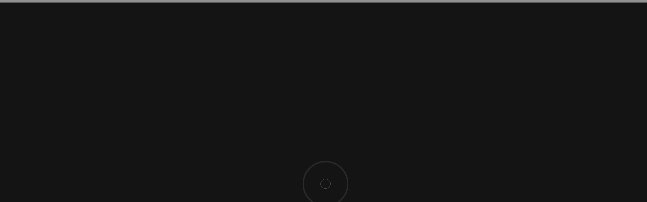

--- FILE ---
content_type: text/html; charset=UTF-8
request_url: https://www.ferrelux.cl/categoria-producto/division-iluminacion/solares/luminarias-1/
body_size: 37890
content:
<!DOCTYPE html><html lang="es"><head><script data-no-optimize="1">var litespeed_docref=sessionStorage.getItem("litespeed_docref");litespeed_docref&&(Object.defineProperty(document,"referrer",{get:function(){return litespeed_docref}}),sessionStorage.removeItem("litespeed_docref"));</script> <meta charset="UTF-8" /><link data-optimized="2" rel="stylesheet" href="https://www.ferrelux.cl/wp-content/litespeed/css/9840cec115b22b6d80cd27f412d3914c.css?ver=23121" /><meta http-equiv="X-UA-Compatible" content="IE=edge"><link rel="pingback" href="https://www.ferrelux.cl/xmlrpc.php" /> <script type="litespeed/javascript">document.documentElement.className='js'</script> <title>Luminarias | Ferrelux</title><link rel="preconnect" href="https://fonts.gstatic.com" crossorigin /><style id="et-divi-open-sans-inline-css">/* Original: https://fonts.googleapis.com/css?family=Open+Sans:300italic,400italic,600italic,700italic,800italic,400,300,600,700,800&#038;subset=latin,latin-ext&#038;display=swap *//* User Agent: Mozilla/5.0 (Unknown; Linux x86_64) AppleWebKit/538.1 (KHTML, like Gecko) Safari/538.1 Daum/4.1 */@font-face {font-family: 'Open Sans';font-style: italic;font-weight: 300;font-stretch: normal;font-display: swap;src: url(https://fonts.gstatic.com/s/opensans/v44/memQYaGs126MiZpBA-UFUIcVXSCEkx2cmqvXlWq8tWZ0Pw86hd0Rk5hkWV4exQ.ttf) format('truetype');}@font-face {font-family: 'Open Sans';font-style: italic;font-weight: 400;font-stretch: normal;font-display: swap;src: url(https://fonts.gstatic.com/s/opensans/v44/memQYaGs126MiZpBA-UFUIcVXSCEkx2cmqvXlWq8tWZ0Pw86hd0Rk8ZkWV4exQ.ttf) format('truetype');}@font-face {font-family: 'Open Sans';font-style: italic;font-weight: 600;font-stretch: normal;font-display: swap;src: url(https://fonts.gstatic.com/s/opensans/v44/memQYaGs126MiZpBA-UFUIcVXSCEkx2cmqvXlWq8tWZ0Pw86hd0RkxhjWV4exQ.ttf) format('truetype');}@font-face {font-family: 'Open Sans';font-style: italic;font-weight: 700;font-stretch: normal;font-display: swap;src: url(https://fonts.gstatic.com/s/opensans/v44/memQYaGs126MiZpBA-UFUIcVXSCEkx2cmqvXlWq8tWZ0Pw86hd0RkyFjWV4exQ.ttf) format('truetype');}@font-face {font-family: 'Open Sans';font-style: italic;font-weight: 800;font-stretch: normal;font-display: swap;src: url(https://fonts.gstatic.com/s/opensans/v44/memQYaGs126MiZpBA-UFUIcVXSCEkx2cmqvXlWq8tWZ0Pw86hd0Rk0ZjWV4exQ.ttf) format('truetype');}@font-face {font-family: 'Open Sans';font-style: normal;font-weight: 300;font-stretch: normal;font-display: swap;src: url(https://fonts.gstatic.com/s/opensans/v44/memSYaGs126MiZpBA-UvWbX2vVnXBbObj2OVZyOOSr4dVJWUgsiH0B4uaVc.ttf) format('truetype');}@font-face {font-family: 'Open Sans';font-style: normal;font-weight: 400;font-stretch: normal;font-display: swap;src: url(https://fonts.gstatic.com/s/opensans/v44/memSYaGs126MiZpBA-UvWbX2vVnXBbObj2OVZyOOSr4dVJWUgsjZ0B4uaVc.ttf) format('truetype');}@font-face {font-family: 'Open Sans';font-style: normal;font-weight: 600;font-stretch: normal;font-display: swap;src: url(https://fonts.gstatic.com/s/opensans/v44/memSYaGs126MiZpBA-UvWbX2vVnXBbObj2OVZyOOSr4dVJWUgsgH1x4uaVc.ttf) format('truetype');}@font-face {font-family: 'Open Sans';font-style: normal;font-weight: 700;font-stretch: normal;font-display: swap;src: url(https://fonts.gstatic.com/s/opensans/v44/memSYaGs126MiZpBA-UvWbX2vVnXBbObj2OVZyOOSr4dVJWUgsg-1x4uaVc.ttf) format('truetype');}@font-face {font-family: 'Open Sans';font-style: normal;font-weight: 800;font-stretch: normal;font-display: swap;src: url(https://fonts.gstatic.com/s/opensans/v44/memSYaGs126MiZpBA-UvWbX2vVnXBbObj2OVZyOOSr4dVJWUgshZ1x4uaVc.ttf) format('truetype');}/* User Agent: Mozilla/5.0 (Windows NT 6.1; WOW64; rv:27.0) Gecko/20100101 Firefox/27.0 */@font-face {font-family: 'Open Sans';font-style: italic;font-weight: 300;font-stretch: normal;font-display: swap;src: url(https://fonts.gstatic.com/l/font?kit=memQYaGs126MiZpBA-UFUIcVXSCEkx2cmqvXlWq8tWZ0Pw86hd0Rk5hkWV4exg&skey=743457fe2cc29280&v=v44) format('woff');}@font-face {font-family: 'Open Sans';font-style: italic;font-weight: 400;font-stretch: normal;font-display: swap;src: url(https://fonts.gstatic.com/l/font?kit=memQYaGs126MiZpBA-UFUIcVXSCEkx2cmqvXlWq8tWZ0Pw86hd0Rk8ZkWV4exg&skey=743457fe2cc29280&v=v44) format('woff');}@font-face {font-family: 'Open Sans';font-style: italic;font-weight: 600;font-stretch: normal;font-display: swap;src: url(https://fonts.gstatic.com/l/font?kit=memQYaGs126MiZpBA-UFUIcVXSCEkx2cmqvXlWq8tWZ0Pw86hd0RkxhjWV4exg&skey=743457fe2cc29280&v=v44) format('woff');}@font-face {font-family: 'Open Sans';font-style: italic;font-weight: 700;font-stretch: normal;font-display: swap;src: url(https://fonts.gstatic.com/l/font?kit=memQYaGs126MiZpBA-UFUIcVXSCEkx2cmqvXlWq8tWZ0Pw86hd0RkyFjWV4exg&skey=743457fe2cc29280&v=v44) format('woff');}@font-face {font-family: 'Open Sans';font-style: italic;font-weight: 800;font-stretch: normal;font-display: swap;src: url(https://fonts.gstatic.com/l/font?kit=memQYaGs126MiZpBA-UFUIcVXSCEkx2cmqvXlWq8tWZ0Pw86hd0Rk0ZjWV4exg&skey=743457fe2cc29280&v=v44) format('woff');}@font-face {font-family: 'Open Sans';font-style: normal;font-weight: 300;font-stretch: normal;font-display: swap;src: url(https://fonts.gstatic.com/l/font?kit=memSYaGs126MiZpBA-UvWbX2vVnXBbObj2OVZyOOSr4dVJWUgsiH0B4uaVQ&skey=62c1cbfccc78b4b2&v=v44) format('woff');}@font-face {font-family: 'Open Sans';font-style: normal;font-weight: 400;font-stretch: normal;font-display: swap;src: url(https://fonts.gstatic.com/l/font?kit=memSYaGs126MiZpBA-UvWbX2vVnXBbObj2OVZyOOSr4dVJWUgsjZ0B4uaVQ&skey=62c1cbfccc78b4b2&v=v44) format('woff');}@font-face {font-family: 'Open Sans';font-style: normal;font-weight: 600;font-stretch: normal;font-display: swap;src: url(https://fonts.gstatic.com/l/font?kit=memSYaGs126MiZpBA-UvWbX2vVnXBbObj2OVZyOOSr4dVJWUgsgH1x4uaVQ&skey=62c1cbfccc78b4b2&v=v44) format('woff');}@font-face {font-family: 'Open Sans';font-style: normal;font-weight: 700;font-stretch: normal;font-display: swap;src: url(https://fonts.gstatic.com/l/font?kit=memSYaGs126MiZpBA-UvWbX2vVnXBbObj2OVZyOOSr4dVJWUgsg-1x4uaVQ&skey=62c1cbfccc78b4b2&v=v44) format('woff');}@font-face {font-family: 'Open Sans';font-style: normal;font-weight: 800;font-stretch: normal;font-display: swap;src: url(https://fonts.gstatic.com/l/font?kit=memSYaGs126MiZpBA-UvWbX2vVnXBbObj2OVZyOOSr4dVJWUgshZ1x4uaVQ&skey=62c1cbfccc78b4b2&v=v44) format('woff');}/* User Agent: Mozilla/5.0 (Windows NT 6.3; rv:39.0) Gecko/20100101 Firefox/39.0 */@font-face {font-family: 'Open Sans';font-style: italic;font-weight: 300;font-stretch: normal;font-display: swap;src: url(https://fonts.gstatic.com/s/opensans/v44/memQYaGs126MiZpBA-UFUIcVXSCEkx2cmqvXlWq8tWZ0Pw86hd0Rk5hkWV4ewA.woff2) format('woff2');}@font-face {font-family: 'Open Sans';font-style: italic;font-weight: 400;font-stretch: normal;font-display: swap;src: url(https://fonts.gstatic.com/s/opensans/v44/memQYaGs126MiZpBA-UFUIcVXSCEkx2cmqvXlWq8tWZ0Pw86hd0Rk8ZkWV4ewA.woff2) format('woff2');}@font-face {font-family: 'Open Sans';font-style: italic;font-weight: 600;font-stretch: normal;font-display: swap;src: url(https://fonts.gstatic.com/s/opensans/v44/memQYaGs126MiZpBA-UFUIcVXSCEkx2cmqvXlWq8tWZ0Pw86hd0RkxhjWV4ewA.woff2) format('woff2');}@font-face {font-family: 'Open Sans';font-style: italic;font-weight: 700;font-stretch: normal;font-display: swap;src: url(https://fonts.gstatic.com/s/opensans/v44/memQYaGs126MiZpBA-UFUIcVXSCEkx2cmqvXlWq8tWZ0Pw86hd0RkyFjWV4ewA.woff2) format('woff2');}@font-face {font-family: 'Open Sans';font-style: italic;font-weight: 800;font-stretch: normal;font-display: swap;src: url(https://fonts.gstatic.com/s/opensans/v44/memQYaGs126MiZpBA-UFUIcVXSCEkx2cmqvXlWq8tWZ0Pw86hd0Rk0ZjWV4ewA.woff2) format('woff2');}@font-face {font-family: 'Open Sans';font-style: normal;font-weight: 300;font-stretch: normal;font-display: swap;src: url(https://fonts.gstatic.com/s/opensans/v44/memSYaGs126MiZpBA-UvWbX2vVnXBbObj2OVZyOOSr4dVJWUgsiH0B4uaVI.woff2) format('woff2');}@font-face {font-family: 'Open Sans';font-style: normal;font-weight: 400;font-stretch: normal;font-display: swap;src: url(https://fonts.gstatic.com/s/opensans/v44/memSYaGs126MiZpBA-UvWbX2vVnXBbObj2OVZyOOSr4dVJWUgsjZ0B4uaVI.woff2) format('woff2');}@font-face {font-family: 'Open Sans';font-style: normal;font-weight: 600;font-stretch: normal;font-display: swap;src: url(https://fonts.gstatic.com/s/opensans/v44/memSYaGs126MiZpBA-UvWbX2vVnXBbObj2OVZyOOSr4dVJWUgsgH1x4uaVI.woff2) format('woff2');}@font-face {font-family: 'Open Sans';font-style: normal;font-weight: 700;font-stretch: normal;font-display: swap;src: url(https://fonts.gstatic.com/s/opensans/v44/memSYaGs126MiZpBA-UvWbX2vVnXBbObj2OVZyOOSr4dVJWUgsg-1x4uaVI.woff2) format('woff2');}@font-face {font-family: 'Open Sans';font-style: normal;font-weight: 800;font-stretch: normal;font-display: swap;src: url(https://fonts.gstatic.com/s/opensans/v44/memSYaGs126MiZpBA-UvWbX2vVnXBbObj2OVZyOOSr4dVJWUgshZ1x4uaVI.woff2) format('woff2');}</style><meta name='robots' content='max-image-preview:large' /><link rel='dns-prefetch' href='//www.googletagmanager.com' /><link rel="alternate" type="application/rss+xml" title="Ferrelux &raquo; Feed" href="https://www.ferrelux.cl/feed/" /><link rel="alternate" type="application/rss+xml" title="Ferrelux &raquo; Feed de los comentarios" href="https://www.ferrelux.cl/comments/feed/" /><link rel="alternate" type="application/rss+xml" title="Ferrelux &raquo; Luminarias Category Feed" href="https://www.ferrelux.cl/categoria-producto/division-iluminacion/solares/luminarias-1/feed/" /><meta content="Divi v.4.21.0" name="generator"/><style id='wp-img-auto-sizes-contain-inline-css' type='text/css'>img:is([sizes=auto i],[sizes^="auto," i]){contain-intrinsic-size:3000px 1500px}
/*# sourceURL=wp-img-auto-sizes-contain-inline-css */</style><style id='wp-block-library-inline-css' type='text/css'>:root{--wp-block-synced-color:#7a00df;--wp-block-synced-color--rgb:122,0,223;--wp-bound-block-color:var(--wp-block-synced-color);--wp-editor-canvas-background:#ddd;--wp-admin-theme-color:#007cba;--wp-admin-theme-color--rgb:0,124,186;--wp-admin-theme-color-darker-10:#006ba1;--wp-admin-theme-color-darker-10--rgb:0,107,160.5;--wp-admin-theme-color-darker-20:#005a87;--wp-admin-theme-color-darker-20--rgb:0,90,135;--wp-admin-border-width-focus:2px}@media (min-resolution:192dpi){:root{--wp-admin-border-width-focus:1.5px}}.wp-element-button{cursor:pointer}:root .has-very-light-gray-background-color{background-color:#eee}:root .has-very-dark-gray-background-color{background-color:#313131}:root .has-very-light-gray-color{color:#eee}:root .has-very-dark-gray-color{color:#313131}:root .has-vivid-green-cyan-to-vivid-cyan-blue-gradient-background{background:linear-gradient(135deg,#00d084,#0693e3)}:root .has-purple-crush-gradient-background{background:linear-gradient(135deg,#34e2e4,#4721fb 50%,#ab1dfe)}:root .has-hazy-dawn-gradient-background{background:linear-gradient(135deg,#faaca8,#dad0ec)}:root .has-subdued-olive-gradient-background{background:linear-gradient(135deg,#fafae1,#67a671)}:root .has-atomic-cream-gradient-background{background:linear-gradient(135deg,#fdd79a,#004a59)}:root .has-nightshade-gradient-background{background:linear-gradient(135deg,#330968,#31cdcf)}:root .has-midnight-gradient-background{background:linear-gradient(135deg,#020381,#2874fc)}:root{--wp--preset--font-size--normal:16px;--wp--preset--font-size--huge:42px}.has-regular-font-size{font-size:1em}.has-larger-font-size{font-size:2.625em}.has-normal-font-size{font-size:var(--wp--preset--font-size--normal)}.has-huge-font-size{font-size:var(--wp--preset--font-size--huge)}.has-text-align-center{text-align:center}.has-text-align-left{text-align:left}.has-text-align-right{text-align:right}.has-fit-text{white-space:nowrap!important}#end-resizable-editor-section{display:none}.aligncenter{clear:both}.items-justified-left{justify-content:flex-start}.items-justified-center{justify-content:center}.items-justified-right{justify-content:flex-end}.items-justified-space-between{justify-content:space-between}.screen-reader-text{border:0;clip-path:inset(50%);height:1px;margin:-1px;overflow:hidden;padding:0;position:absolute;width:1px;word-wrap:normal!important}.screen-reader-text:focus{background-color:#ddd;clip-path:none;color:#444;display:block;font-size:1em;height:auto;left:5px;line-height:normal;padding:15px 23px 14px;text-decoration:none;top:5px;width:auto;z-index:100000}html :where(.has-border-color){border-style:solid}html :where([style*=border-top-color]){border-top-style:solid}html :where([style*=border-right-color]){border-right-style:solid}html :where([style*=border-bottom-color]){border-bottom-style:solid}html :where([style*=border-left-color]){border-left-style:solid}html :where([style*=border-width]){border-style:solid}html :where([style*=border-top-width]){border-top-style:solid}html :where([style*=border-right-width]){border-right-style:solid}html :where([style*=border-bottom-width]){border-bottom-style:solid}html :where([style*=border-left-width]){border-left-style:solid}html :where(img[class*=wp-image-]){height:auto;max-width:100%}:where(figure){margin:0 0 1em}html :where(.is-position-sticky){--wp-admin--admin-bar--position-offset:var(--wp-admin--admin-bar--height,0px)}@media screen and (max-width:600px){html :where(.is-position-sticky){--wp-admin--admin-bar--position-offset:0px}}

/*# sourceURL=wp-block-library-inline-css */</style><style id='global-styles-inline-css' type='text/css'>:root{--wp--preset--aspect-ratio--square: 1;--wp--preset--aspect-ratio--4-3: 4/3;--wp--preset--aspect-ratio--3-4: 3/4;--wp--preset--aspect-ratio--3-2: 3/2;--wp--preset--aspect-ratio--2-3: 2/3;--wp--preset--aspect-ratio--16-9: 16/9;--wp--preset--aspect-ratio--9-16: 9/16;--wp--preset--color--black: #000000;--wp--preset--color--cyan-bluish-gray: #abb8c3;--wp--preset--color--white: #ffffff;--wp--preset--color--pale-pink: #f78da7;--wp--preset--color--vivid-red: #cf2e2e;--wp--preset--color--luminous-vivid-orange: #ff6900;--wp--preset--color--luminous-vivid-amber: #fcb900;--wp--preset--color--light-green-cyan: #7bdcb5;--wp--preset--color--vivid-green-cyan: #00d084;--wp--preset--color--pale-cyan-blue: #8ed1fc;--wp--preset--color--vivid-cyan-blue: #0693e3;--wp--preset--color--vivid-purple: #9b51e0;--wp--preset--gradient--vivid-cyan-blue-to-vivid-purple: linear-gradient(135deg,rgb(6,147,227) 0%,rgb(155,81,224) 100%);--wp--preset--gradient--light-green-cyan-to-vivid-green-cyan: linear-gradient(135deg,rgb(122,220,180) 0%,rgb(0,208,130) 100%);--wp--preset--gradient--luminous-vivid-amber-to-luminous-vivid-orange: linear-gradient(135deg,rgb(252,185,0) 0%,rgb(255,105,0) 100%);--wp--preset--gradient--luminous-vivid-orange-to-vivid-red: linear-gradient(135deg,rgb(255,105,0) 0%,rgb(207,46,46) 100%);--wp--preset--gradient--very-light-gray-to-cyan-bluish-gray: linear-gradient(135deg,rgb(238,238,238) 0%,rgb(169,184,195) 100%);--wp--preset--gradient--cool-to-warm-spectrum: linear-gradient(135deg,rgb(74,234,220) 0%,rgb(151,120,209) 20%,rgb(207,42,186) 40%,rgb(238,44,130) 60%,rgb(251,105,98) 80%,rgb(254,248,76) 100%);--wp--preset--gradient--blush-light-purple: linear-gradient(135deg,rgb(255,206,236) 0%,rgb(152,150,240) 100%);--wp--preset--gradient--blush-bordeaux: linear-gradient(135deg,rgb(254,205,165) 0%,rgb(254,45,45) 50%,rgb(107,0,62) 100%);--wp--preset--gradient--luminous-dusk: linear-gradient(135deg,rgb(255,203,112) 0%,rgb(199,81,192) 50%,rgb(65,88,208) 100%);--wp--preset--gradient--pale-ocean: linear-gradient(135deg,rgb(255,245,203) 0%,rgb(182,227,212) 50%,rgb(51,167,181) 100%);--wp--preset--gradient--electric-grass: linear-gradient(135deg,rgb(202,248,128) 0%,rgb(113,206,126) 100%);--wp--preset--gradient--midnight: linear-gradient(135deg,rgb(2,3,129) 0%,rgb(40,116,252) 100%);--wp--preset--font-size--small: 13px;--wp--preset--font-size--medium: 20px;--wp--preset--font-size--large: 36px;--wp--preset--font-size--x-large: 42px;--wp--preset--spacing--20: 0.44rem;--wp--preset--spacing--30: 0.67rem;--wp--preset--spacing--40: 1rem;--wp--preset--spacing--50: 1.5rem;--wp--preset--spacing--60: 2.25rem;--wp--preset--spacing--70: 3.38rem;--wp--preset--spacing--80: 5.06rem;--wp--preset--shadow--natural: 6px 6px 9px rgba(0, 0, 0, 0.2);--wp--preset--shadow--deep: 12px 12px 50px rgba(0, 0, 0, 0.4);--wp--preset--shadow--sharp: 6px 6px 0px rgba(0, 0, 0, 0.2);--wp--preset--shadow--outlined: 6px 6px 0px -3px rgb(255, 255, 255), 6px 6px rgb(0, 0, 0);--wp--preset--shadow--crisp: 6px 6px 0px rgb(0, 0, 0);}:root { --wp--style--global--content-size: 823px;--wp--style--global--wide-size: 1080px; }:where(body) { margin: 0; }.wp-site-blocks > .alignleft { float: left; margin-right: 2em; }.wp-site-blocks > .alignright { float: right; margin-left: 2em; }.wp-site-blocks > .aligncenter { justify-content: center; margin-left: auto; margin-right: auto; }:where(.is-layout-flex){gap: 0.5em;}:where(.is-layout-grid){gap: 0.5em;}.is-layout-flow > .alignleft{float: left;margin-inline-start: 0;margin-inline-end: 2em;}.is-layout-flow > .alignright{float: right;margin-inline-start: 2em;margin-inline-end: 0;}.is-layout-flow > .aligncenter{margin-left: auto !important;margin-right: auto !important;}.is-layout-constrained > .alignleft{float: left;margin-inline-start: 0;margin-inline-end: 2em;}.is-layout-constrained > .alignright{float: right;margin-inline-start: 2em;margin-inline-end: 0;}.is-layout-constrained > .aligncenter{margin-left: auto !important;margin-right: auto !important;}.is-layout-constrained > :where(:not(.alignleft):not(.alignright):not(.alignfull)){max-width: var(--wp--style--global--content-size);margin-left: auto !important;margin-right: auto !important;}.is-layout-constrained > .alignwide{max-width: var(--wp--style--global--wide-size);}body .is-layout-flex{display: flex;}.is-layout-flex{flex-wrap: wrap;align-items: center;}.is-layout-flex > :is(*, div){margin: 0;}body .is-layout-grid{display: grid;}.is-layout-grid > :is(*, div){margin: 0;}body{padding-top: 0px;padding-right: 0px;padding-bottom: 0px;padding-left: 0px;}a:where(:not(.wp-element-button)){text-decoration: underline;}:root :where(.wp-element-button, .wp-block-button__link){background-color: #32373c;border-width: 0;color: #fff;font-family: inherit;font-size: inherit;font-style: inherit;font-weight: inherit;letter-spacing: inherit;line-height: inherit;padding-top: calc(0.667em + 2px);padding-right: calc(1.333em + 2px);padding-bottom: calc(0.667em + 2px);padding-left: calc(1.333em + 2px);text-decoration: none;text-transform: inherit;}.has-black-color{color: var(--wp--preset--color--black) !important;}.has-cyan-bluish-gray-color{color: var(--wp--preset--color--cyan-bluish-gray) !important;}.has-white-color{color: var(--wp--preset--color--white) !important;}.has-pale-pink-color{color: var(--wp--preset--color--pale-pink) !important;}.has-vivid-red-color{color: var(--wp--preset--color--vivid-red) !important;}.has-luminous-vivid-orange-color{color: var(--wp--preset--color--luminous-vivid-orange) !important;}.has-luminous-vivid-amber-color{color: var(--wp--preset--color--luminous-vivid-amber) !important;}.has-light-green-cyan-color{color: var(--wp--preset--color--light-green-cyan) !important;}.has-vivid-green-cyan-color{color: var(--wp--preset--color--vivid-green-cyan) !important;}.has-pale-cyan-blue-color{color: var(--wp--preset--color--pale-cyan-blue) !important;}.has-vivid-cyan-blue-color{color: var(--wp--preset--color--vivid-cyan-blue) !important;}.has-vivid-purple-color{color: var(--wp--preset--color--vivid-purple) !important;}.has-black-background-color{background-color: var(--wp--preset--color--black) !important;}.has-cyan-bluish-gray-background-color{background-color: var(--wp--preset--color--cyan-bluish-gray) !important;}.has-white-background-color{background-color: var(--wp--preset--color--white) !important;}.has-pale-pink-background-color{background-color: var(--wp--preset--color--pale-pink) !important;}.has-vivid-red-background-color{background-color: var(--wp--preset--color--vivid-red) !important;}.has-luminous-vivid-orange-background-color{background-color: var(--wp--preset--color--luminous-vivid-orange) !important;}.has-luminous-vivid-amber-background-color{background-color: var(--wp--preset--color--luminous-vivid-amber) !important;}.has-light-green-cyan-background-color{background-color: var(--wp--preset--color--light-green-cyan) !important;}.has-vivid-green-cyan-background-color{background-color: var(--wp--preset--color--vivid-green-cyan) !important;}.has-pale-cyan-blue-background-color{background-color: var(--wp--preset--color--pale-cyan-blue) !important;}.has-vivid-cyan-blue-background-color{background-color: var(--wp--preset--color--vivid-cyan-blue) !important;}.has-vivid-purple-background-color{background-color: var(--wp--preset--color--vivid-purple) !important;}.has-black-border-color{border-color: var(--wp--preset--color--black) !important;}.has-cyan-bluish-gray-border-color{border-color: var(--wp--preset--color--cyan-bluish-gray) !important;}.has-white-border-color{border-color: var(--wp--preset--color--white) !important;}.has-pale-pink-border-color{border-color: var(--wp--preset--color--pale-pink) !important;}.has-vivid-red-border-color{border-color: var(--wp--preset--color--vivid-red) !important;}.has-luminous-vivid-orange-border-color{border-color: var(--wp--preset--color--luminous-vivid-orange) !important;}.has-luminous-vivid-amber-border-color{border-color: var(--wp--preset--color--luminous-vivid-amber) !important;}.has-light-green-cyan-border-color{border-color: var(--wp--preset--color--light-green-cyan) !important;}.has-vivid-green-cyan-border-color{border-color: var(--wp--preset--color--vivid-green-cyan) !important;}.has-pale-cyan-blue-border-color{border-color: var(--wp--preset--color--pale-cyan-blue) !important;}.has-vivid-cyan-blue-border-color{border-color: var(--wp--preset--color--vivid-cyan-blue) !important;}.has-vivid-purple-border-color{border-color: var(--wp--preset--color--vivid-purple) !important;}.has-vivid-cyan-blue-to-vivid-purple-gradient-background{background: var(--wp--preset--gradient--vivid-cyan-blue-to-vivid-purple) !important;}.has-light-green-cyan-to-vivid-green-cyan-gradient-background{background: var(--wp--preset--gradient--light-green-cyan-to-vivid-green-cyan) !important;}.has-luminous-vivid-amber-to-luminous-vivid-orange-gradient-background{background: var(--wp--preset--gradient--luminous-vivid-amber-to-luminous-vivid-orange) !important;}.has-luminous-vivid-orange-to-vivid-red-gradient-background{background: var(--wp--preset--gradient--luminous-vivid-orange-to-vivid-red) !important;}.has-very-light-gray-to-cyan-bluish-gray-gradient-background{background: var(--wp--preset--gradient--very-light-gray-to-cyan-bluish-gray) !important;}.has-cool-to-warm-spectrum-gradient-background{background: var(--wp--preset--gradient--cool-to-warm-spectrum) !important;}.has-blush-light-purple-gradient-background{background: var(--wp--preset--gradient--blush-light-purple) !important;}.has-blush-bordeaux-gradient-background{background: var(--wp--preset--gradient--blush-bordeaux) !important;}.has-luminous-dusk-gradient-background{background: var(--wp--preset--gradient--luminous-dusk) !important;}.has-pale-ocean-gradient-background{background: var(--wp--preset--gradient--pale-ocean) !important;}.has-electric-grass-gradient-background{background: var(--wp--preset--gradient--electric-grass) !important;}.has-midnight-gradient-background{background: var(--wp--preset--gradient--midnight) !important;}.has-small-font-size{font-size: var(--wp--preset--font-size--small) !important;}.has-medium-font-size{font-size: var(--wp--preset--font-size--medium) !important;}.has-large-font-size{font-size: var(--wp--preset--font-size--large) !important;}.has-x-large-font-size{font-size: var(--wp--preset--font-size--x-large) !important;}
/*# sourceURL=global-styles-inline-css */</style><style id='preloader-plus-inline-css' type='text/css'>.preloader-plus {background-color: #141414; }body.complete > *:not(.preloader-plus),.preloader-plus {transition-duration: 0ms,0ms,0s; }.preloader-plus * {color: #65615F; }.preloader-plus.complete {opacity: 0; transform:  scale(1); transition-delay: 0s,0s,0ms; }.preloader-plus .preloader-site-title {font-weight: bold; font-size: 50px; text-transform: none; }.preloader-plus #preloader-counter {font-weight: bold; font-size: 24px; }.preloader-plus .preloader-plus-custom-content {font-weight: bold; font-size: 24px; text-transform: none; }.preloader-plus-default-icons {width: 120px; height: 120px; }.preloader-plus .preloader-custom-img {animation: preloader-none 1500ms linear infinite; width: 250px; }.preloader-plus .prog-bar {height: 5px; background-color: #dd3333; }.preloader-plus .prog-bar-bg {height: 5px; background-color: #919191; }.preloader-plus .prog-bar-wrapper {top: 0; padding-top: 0; width: 100%; }
/*# sourceURL=preloader-plus-inline-css */</style><style id='woocommerce-inline-inline-css' type='text/css'>.woocommerce form .form-row .required { visibility: visible; }
/*# sourceURL=woocommerce-inline-inline-css */</style> <script type="litespeed/javascript" data-src="https://www.ferrelux.cl/wp-includes/js/jquery/jquery.min.js" id="jquery-core-js"></script> <script id="preloader-plus-js-extra" type="litespeed/javascript">var preloader_plus={"animation_delay":"0","animation_duration":"0"}</script> <script id="divi-filter-loadmore-js-js-extra" type="litespeed/javascript">var loadmore_ajax_object={"ajax_url":"https://www.ferrelux.cl/wp-admin/admin-ajax.php","security":"6cfc006846"}</script>  <script type="litespeed/javascript" data-src="https://www.googletagmanager.com/gtag/js?id=UA-222804290-1" id="google_gtagjs-js"></script> <script id="google_gtagjs-js-after" type="litespeed/javascript">window.dataLayer=window.dataLayer||[];function gtag(){dataLayer.push(arguments)}
gtag('set','linker',{"domains":["www.ferrelux.cl"]});gtag("js",new Date());gtag("set","developer_id.dZTNiMT",!0);gtag("config","UA-222804290-1",{"anonymize_ip":!0});gtag("config","G-DJ0Z7TPS5Z")</script> <link rel="https://api.w.org/" href="https://www.ferrelux.cl/wp-json/" /><link rel="alternate" title="JSON" type="application/json" href="https://www.ferrelux.cl/wp-json/wp/v2/product_cat/278" /><link rel="EditURI" type="application/rsd+xml" title="RSD" href="https://www.ferrelux.cl/xmlrpc.php?rsd" /><meta name="generator" content="WordPress 6.9" /><meta name="generator" content="WooCommerce 7.8.0" /><style id="bodycommerce-custom-pagination">.bodycommerce-pagination {padding: 30px 0;text-align: center;}.bodycommerce-pagination ul {margin: 0!important;padding: 0!important;list-style-type: none;border:0!important;}.bodycommerce-pagination ul li{display: inline-block;border:0!important;}.bodycommerce-pagination li .page-numbers {display: inline-block!important;padding: 10px 18px;color: #000000 !important;-webkit-transition: all .4s;-moz-transition: all .4s;transition: all .4s;line-height:26px!important;}/* NEXT PREV */.bodycommerce-pagination.arrows .prev:before, .bodycommerce-pagination.arrows .next:before {text-shadow: 0 0;font-family: "ETmodules" !important;font-weight: normal;font-style: normal;font-variant: normal;-webkit-font-smoothing: antialiased;-moz-osx-font-smoothing: grayscale;line-height: 1;text-transform: none;speak: none;position: absolute;font-size: 17px;content: "\34";top: 50%;transform: translate(-50%, -50%);left: 50%;color: #000000}.bodycommerce-pagination .next {float: none !important;}.bodycommerce-pagination.arrows .next:before {content: "\35";}.bodycommerce-pagination.arrows .prev, .bodycommerce-pagination.arrows .next{font-size: 0;top: -6px;position: relative;}/* ONE */.bodycommerce-pagination.p1 a{width: 40px;height: 40px;line-height: 40px!important;padding: 0!important;text-align: center;}.bodycommerce-pagination.p1 li .page-numbers.current{background-color: #1d0d6f;border-radius: 100%;color: #ffffff!important;width: 40px;height: 40px;line-height: 40px!important;padding: 0;text-align: center;}.bodycommerce-pagination.p1 li .page-numbers:hover{background-color: #100051 !important;border-radius: 100%;color: #ffffff!important;}/* TWO */.bodycommerce-pagination.p2 li .page-numbers.current{font-weight: bold;border-bottom: 3px solid #1d0d6f;}.bodycommerce-pagination.p2 li .page-numbers:hover{border-bottom: 3px solid #100051 !important;}/* THREE */.bodycommerce-pagination.p3 li .page-numbers.current{background-color: #1d0d6f;color: #ffffff!important;}.bodycommerce-pagination.p3 li .page-numbers:hover{background-color: #100051;color: #ffffff!important;}/* FOUR */.bodycommerce-pagination.p4 li{width: 40px;height: 40px;line-height: 40px;border-radius: 100%;padding: 0;text-align: center;position: relative;border: 3px solid #1d0d6f;}.bodycommerce-pagination.p4 li .page-numbers {font-size: 0;}.bodycommerce-pagination.p4 li:first-child, .bodycommerce-pagination.p4 li:last-child {display: none;}.bodycommerce-pagination.p4 li .page-numbers:before{opacity: 0;content: "";width: 30px;height: 30px;border-radius: 100%;position: absolute;top: 50%;left: 50%;transform: translate(-50%,-50%);-webkit-transition: all .4s;-moz-transition: all .4s;transition: all .4s}.bodycommerce-pagination.p4 li .page-numbers.current:before{opacity: 1;content: "";width: 30px;height: 30px;border-radius: 100%;background-color: #1d0d6f!important;position: absolute;top: 50%;left: 50%;transform: translate(-50%,-50%);}.bodycommerce-pagination.p4 li .page-numbers:hover::before{opacity: 1;background-color: #100051!important;}/* FIVE */.bodycommerce-pagination.p5 li .page-numbers{width: 30px;height: 5px;padding: 0;margin: auto 5px;background-color: rgba(29,13,111,0.6)!important;}.bodycommerce-pagination.p5 li .page-numbers.current{background-color: #1d0d6f;color: #ffffff!important;}.bodycommerce-pagination.p5 li .page-numbers:hover {background-color: #100051;color: #ffffff!important;}.bodycommerce-pagination.p5 li .page-numbers {font-size: 0;}.bodycommerce-pagination.p5 li:first-child, .bodycommerce-pagination.p5 li:last-child {display: none;}/* SIX */.bodycommerce-pagination.p6 li .page-numbers{width: 30px;height: 30px;border-radius: 100%;padding: 0;margin: auto 5px;text-align: center;position: relative;background-color: rgba(29,13,111,0.6);}.bodycommerce-pagination.p6 li .page-numbers.current{background-color: #1d0d6f;color: #ffffff!important;}.bodycommerce-pagination.p6 li .page-numbers:hover{background-color: #100051 !important;}.bodycommerce-pagination.p6 li .page-numbers {font-size: 0;}.bodycommerce-pagination.p6 li:first-child, .bodycommerce-pagination.p6 li:last-child {display: none;}/* SEVEN */.bodycommerce-pagination.p7 li .page-numbers{border: 3px solid #1d0d6f;margin: auto 5px;color: #1d0d6f!important;font-weight: bold;}.bodycommerce-pagination.p7 li .page-numbers.current{background-color: #1d0d6f;color: #ffffff!important;}.bodycommerce-pagination.p7 li .page-numbers:hover {background-color: #100051;color: #ffffff!important;}/* EIGHT */.bodycommerce-pagination.p8 a{padding: 10px 18px;text-align: center;margin: auto 5px;}.bodycommerce-pagination.p8 li .page-numbers {border-radius: 100%;}.bodycommerce-pagination.p8 li .page-numbers.current{border: 3px solid #1d0d6f;border-radius: 100%;color: #ffffff!important;}.bodycommerce-pagination.p8 li .page-numbers:hover {border: 3px solid #100051;color: #ffffff!important;}/* NINE */.bodycommerce-pagination.p9 a{padding: 10px 18px;text-align: center;margin: auto 5px;}.bodycommerce-pagination.p9 li .page-numbers.current{border: 3px solid #1d0d6f;color: #ffffff!important;}.bodycommerce-pagination.p9 li .page-numbers:hover {border: 3px solid #100051;color: #ffffff!important;}/* TEN */.bodycommerce-pagination.p10 li .page-numbers{background-color: #1d0d6f;margin: 5px;color: #fff !important;border: 3px solid #1d0d6f;position: relative;}.bodycommerce-pagination.p10 li:first-of-type .page-numbers.prev:before{content: "";position: absolute;left: -15.5px;border-top: 26px solid transparent;border-bottom: 26px solid transparent;border-right: 26px solid #1d0d6f;top: 50%;}.bodycommerce-pagination.p10 li:last-of-type .page-numbers.next:after{content: "";position: absolute;top: -3px;right: -29px;border-top: 26px solid transparent;border-bottom: 26px solid transparent;border-left: 26px solid #1d0d6f;}.bodycommerce-pagination.p10 li .page-numbers.current{font-weight: bold;background-color: transparent;color: inherit;color: #ffffff!important;}.bodycommerce-pagination.p10 li .page-numbers:hover{font-weight: bold;background-color: transparent;color: inherit;color: #ffffff!important;border-color: #100051 !important;}.bodycommerce-pagination.p10.arrows .next:before {display: none;}.bodycommerce-pagination.p10.arrows .prev, .bodycommerce-pagination.p10.arrows .next {font-size: inherit !important;top: 0;}/* ELEVEN */.bodycommerce-pagination.p11 li:first-of-type .page-numbers, .bodycommerce-pagination.p11 li:last-of-type .page-numbers, .bodycommerce-pagination.p11 li .page-numbers.current{background-color: #1d0d6f;font-weight: bold;}.bodycommerce-pagination.p11 li .page-numbers.current{color: #ffffff!important;}.bodycommerce-pagination.p11 li .page-numbers:hover{background-color: #100051;color: #ffffff!important;font-weight: bold;}</style><script type="litespeed/javascript">var bc_count_ajax_called=!1</script><style id="bodycommerce-global">.woocommerce .woocommerce-error, .woocommerce .woocommerce-info, .woocommerce .woocommerce-message {padding-top: 15px !important;padding-bottom: 15px !important;padding-right: 25px !important;padding-left: 25px !important;font-size: 16px !important;}.woocommerce .woocommerce-error a, .woocommerce .woocommerce-info a, .woocommerce .woocommerce-message a {font-size: 16px !important;}body.woocommerce .divi-filter-archive-loop .divi-filter-loop-container ul.products li.color-variable-item, .color-variable-item {width: 60px !important;height: 60px !important;margin-right: 10px !important;}body.woocommerce .divi-filter-archive-loop .divi-filter-loop-container ul.products li.image-variable-item, .image-variable-item {width: 60px !important;height: 60px !important;margin-right: 10px !important;}body.woocommerce .divi-filter-archive-loop .divi-filter-loop-container ul.products li.button-variable-item, .button-variable-item {width: px !important;height: 60px !important;margin-right: 10px !important;}.variable-items-wrapper {padding-bottom: 0 !important;}.variations .button-variable-item.variable-item span {box-shadow: none !important;}.variable-item.outofstock {background: linear-gradient(to top right,transparent 0,transparent calc(50% - 0.8px), 50%,transparent calc(50% + 0.8px),transparent);}</style><style>.woocommerce-checkout .entry-title {display:none !important;}</style><style>.woocommerce-checkout #main-content .container {width:100%; max-width:100%;}.woocommerce-checkout #main-content #left-area {width:100% !important;padding-right: 0 !important;}.woocommerce-checkout #sidebar, .woocommerce-cart #main-content .container::before, .woocommerce-cart .main_title {display:none;}
            .woocommerce-checkout #main-content .container {padding-top: 0px !important;}</style><style id="bodyshop-fullwidth">.woocommerce-account .woocommerce-MyAccount-content {width: 100% !important;float: none !important;}.woocommerce-account.logged-in .entry-content .woocommerce .clearfix + h1, .woocommerce-account.logged-in .entry-content .woocommerce .clearfix + h2, .woocommerce-account.logged-in .entry-content .woocommerce .clearfix + h3 {padding: 54px 0;}</style><style id="bodyshop-fullwidth">.woocommerce-account .woocommerce-MyAccount-content {width: 100% !important;float: none !important;}.woocommerce-account.logged-in .entry-content .woocommerce .clearfix + h1, .woocommerce-account.logged-in .entry-content .woocommerce .clearfix + h2, .woocommerce-account.logged-in .entry-content .woocommerce .clearfix + h3 {padding: 54px 0;}</style><style id="bodycommerce">.et_pb_db_shop_cat_loop .et_pb_row_bodycommerce {clear: both;}.stock::first-letter, .out-of-stock::first-letter {text-transform: capitalize;}.woocommerce-form .et_pb_contact p .woocommerce-form__label-for-checkbox input[type="checkbox"] {-webkit-appearance: checkbox !important;}#main-content .container {padding-top: 0px;}.woocommerce-customer-details, .woocommerce-order-downloads, .woocommerce-account.logged-in .entry-content .woocommerce .col.s12, .woocommerce-account.logged-in .entry-content .woocommerce .woocommerce-order-details, .woocommerce-account.logged-in .entry-content .woocommerce > p {padding: 0px;}.et_pb_db_shop_loop_list .et_pb_row, .et_pb_db_shop_loop_grid .et_pb_row_bodycommerce, .et_pb_db_shop_loop_grid .et_pb_row_bodycommerce .et_pb_row {width: 100%;max-width: inherit;padding-left: 0;padding-right: 0;}.et_pb_gutters3 .et_pb_column_4_4 .et_pb_blog_grid.et_pb_db_shop_loop_grid .column.size-1of3, .et_pb_gutters3.et_pb_row .et_pb_column_4_4 .et_pb_blog_grid.et_pb_db_shop_loop_grid .column.size-1of3 {width: auto !important;margin-right: auto;}.et_pb_dc_product_column .et_pb_row {padding: 0;}.et_pb_db_shop_loop_list .et_pb_section, .et_pb_db_shop_loop_grid .et_pb_section {padding: 0;}.archive.woocommerce .quantity, .woocommerce .et_pb_shop .quantity {float:left;}.archive.woocommerce .add_to_cart_button, .woocommerce .et_pb_shop .add_to_cart_button {margin-top:0;}.woocommerce .cart-collaterals.cart-collaterals-bc .cart_totals, .woocommerce-page .cart-collaterals.cart-collaterals-bc .cart_totals {width: 100%;}.et_pb_db_cart_products.image_size_small .cart .product-thumbnail img {width: 60px;}.et_pb_db_cart_products.image_size_medium .cart .product-thumbnail img {width: 150px;}.et_pb_db_cart_products.image_size_large .cart .product-thumbnail img {width: 300px;}.et_pb_module.no-borders table,.et_pb_module.no-borders table td,.et_pb_module.no-borders table th,.et_pb_module.no-borders .cart-collaterals .cart_totals table th,.et_pb_module.no-borders .cart-collaterals .cart_totals table td,.woocommerce .et_pb_module.no-borders table.shop_table tbody th,.woocommerce .et_pb_module.no-borders table.shop_table tfoot td,.woocommerce .et_pb_module.no-borders table.shop_table tfoot th,.woocommerce .et_pb_module.no-borders .woocommerce-customer-details address,.woocommerce .et_pb_module.no-borders .cart-subtotal td {border: none !important;}.et_pb_module.no-title .woocommerce-column__title {display: none;}.woocommerce-form .et_pb_contact p input[type="checkbox"] {display: inline-block;margin-right: 10px;}/*.et_pb_db_navigation {display: flex;}*/.img_pos_top a {display: flex;flex-direction: column;}.img_pos_bottom a {display: flex;flex-direction: column-reverse;}.et_pb_db_navigation.et_pb_text_align_left {display: flex;justify-content: flex-start;width: 100%;}.et_pb_db_navigation.et_pb_text_align_center {display: flex;justify-content: center;width: 100%;}.et_pb_db_navigation.et_pb_text_align_right {display: flex;justify-content: flex-end;width: 100%;}.db_pro_prev_product {margin: 0 2% 0 0;max-width: 48%;float: left;}.db_pro_next_product {margin: 0 0 0 2%;max-width: 48%;float: left;}.et_pb_text_align_edge_to_edge{overflow: hidden}.et_pb_text_align_edge_to_edge .db_pro_prev_product {float:left;}.et_pb_text_align_edge_to_edge .db_pro_next_product {float: right;}.et_pb_gutters3 .et_pb_column_2_3 .et_pb_dc_product_column.et_pb_column_1_3, .et_pb_gutters3 .et_pb_column_2_3 .et_pb_db_cat_column.et_pb_column_1_3 {width: 30%;margin-right: 5%;}.et_pb_row.et_pb_row_bodycommerce .et_pb_dc_product_column.et_pb_column_1_4 {margin: 0 3.8% 2.992em 0;width: 21.05%;}.et_pb_row.et_pb_row_bodycommerce .et_pb_dc_product_column.et_pb_column_1_3 {margin-right: 3%;width: 31.333%;}.woocommerce #respond input#submit.loading::after, .woocommerce a.button.loading::after, .woocommerce button.button.loading::after, .woocommerce input.button.loading::after {top: 10px;right: 2px;}@media only screen and (max-width: 980px) {.woocommerce-account.logged-in .entry-content .woocommerce .et_pb_section:nth-child(1), .woocommerce-account.logged-in .entry-content .woocommerce .clearfix ~ h3, .woocommerce-account.logged-in .entry-content .woocommerce .clearfix ~ h1,.woocommerce-account.logged-in .entry-content .woocommerce .clearfix ~ h2, .woocommerce-account.logged-in .entry-content .woocommerce .clearfix ~ div, .woocommerce-account.logged-in .entry-content .woocommerce .et_pb_section, .woocommerce-account.logged-in .entry-content .woocommerce .col.s12, .woocommerce-account.logged-in .entry-content .woocommerce .woocommerce-order-details, .woocommerce-account.logged-in .entry-content .woocommerce > p {width: 100%;margin: 0;}}</style><style>.et_pb_db_shop_thumbnail a, .et_pb_db_shop_thumbnail img.secondary-image {padding: inherit;}.secondary-image {position: absolute;top: 0; left: 0;opacity: 0 !important;    -webkit-transition: opacity .5s ease;-o-transition: opacity .5s ease;transition: opacity .5s ease;}.secondary-image + img{-webkit-transition: opacity .5s ease;-o-transition: opacity .5s ease;transition: opacity .5s ease;}.et_pb_db_shop_thumbnail:hover .secondary-image + img {opacity:1;}.et_pb_db_shop_thumbnail:hover .secondary-image {opacity:1 !important;}</style><script type="litespeed/javascript">jQuery(document).ready(function(i){const c=window.navigator.userAgent;function t(c){i(".bc_product_grid").each(function(t,o){var n,s,d,r=i(this).find("li.product"),e=(n=i(this),s=c,d=void 0,i(n.attr("class").split(" ")).each(function(){this.indexOf(s)>-1&&(d=this)}),d).replace(c,""),u=1,h=1;i(r).each(function(i,c){u++});var l=Math.ceil(u/e),a=l*e;i(r).each(function(c,t){var o=(h-1)%e+1,n=Math.ceil(h*l/a);i(this).closest(".bc_product_grid").find("li.product:nth-child("+h+")").css("-ms-grid-row",""+n),i(this).closest(".bc_product_grid").find("li.product:nth-child("+h+")").css("-ms-grid-column",""+o),h++})})}
/MSIE|Trident/.test(c)&&i(window).on("resize",function(){i(window).width()>=981?(col_size="bc_product_",t(col_size)):(col_size="bc_pro_mob_",t(col_size))})})</script> <style>.bc_product_1 {
    display: -ms-grid;
    -ms-grid-columns: 1fr
}

.bc_product_2 {
    display: -ms-grid;
    -ms-grid-columns: 1fr 1fr
}

.bc_product_3 {
    display: -ms-grid;
    -ms-grid-columns: 1fr 1fr 1fr
}

.bc_product_4 {
    display: -ms-grid;
    -ms-grid-columns: 1fr 1fr 1fr 1fr
}

.bc_product_5 {
    display: -ms-grid;
    -ms-grid-columns: 1fr 1fr 1fr 1fr 1fr
}

.bc_product_6 {
    display: -ms-grid;
    -ms-grid-columns: 1fr 1fr 1fr 1fr 1fr 1fr
}

@media(max-width:980px) {
    body .bc_pro_mob_1 {
        display: -ms-grid;
        -ms-grid-columns: 1fr
    }

    body .bc_pro_mob_2 {
        display: -ms-grid;
        -ms-grid-columns: 1fr 1fr
    }
}

@media screen and (-ms-high-contrast:active),
(-ms-high-contrast:none) {

    .woocommerce #main-content .et_pb_gutters4 .et_pb_db_shop_loop ul.bc_product_grid li.product,
    ul.bc_product_grid li.product>* {
        margin-left: 8% !important;
        margin-right: 8% !important
    }

    .woocommerce.et_pb_gutters3 #main-content .et_pb_db_shop_loop ul.bc_product_grid li.product,
    ul.bc_product_grid li.product>* {
        margin-left: 5.5% !important;
        margin-right: 5.5% !important
    }

    .woocommerce #main-content .et_pb_gutters2 .et_pb_db_shop_loop ul.bc_product_grid li.product,
    ul.bc_product_grid li.product>* {
        margin-left: 3% !important;
        margin-right: 3% !important
    }

    .woocommerce #main-content .et_pb_gutters1 .et_pb_db_shop_loop ul.bc_product_grid li.product,
    ul.bc_product_grid li.product>* {
        margin-left: 0 !important;
        margin-right: 0 !important
    }
}</style><meta name="generator" content="Site Kit by Google 1.103.0" /><meta name="viewport" content="width=device-width, initial-scale=1.0, maximum-scale=1.0, user-scalable=0" />	<noscript><style>.woocommerce-product-gallery{ opacity: 1 !important; }</style></noscript><style>#quadmenu .widget ul li {
    margin-bottom: 2px!important;
}</style><style id="bodycommerce_custom_quantity_input">.et_pb_wc_cart_products .product-quantity span {display: none;}.et-db #et-boc .et-l .et_pb_wc_add_to_cart .quantity input.qty, .et_pb_wc_add_to_cart .quantity input.qty {width: 100% !important;max-width: 100% !important;}.product form.cart .quantity, .shop_table .quantity, .archive.woocommerce li:not(.woocommerce-mini-cart-item) .quantity, body.woocommerce .cart .quantity {text-decoration: none;-webkit-appearance: none;-moz-appearance: textfield;outline: 0;-webkit-box-shadow: none;-moz-box-shadow: none;box-shadow: none;border-style: none;border-width: 1px;border-color: #1e73be;border-radius: 20px !important;border-width: 1px;background-color: #ffffff;position: relative;min-width: 120px !important;width: 100px !important;height: 50px;overflow: hidden;margin: 0 20px 0 0!important;}.shop_table .quantity, body.woocommerce .cart.quantity {display: inline-block;}.product form.cart .quantity input[type=number].qty, .shop_table .quantity input[type=number].qty, .archive.woocommerce .quantity input[type=number].qty, body.woocommerce .cart.quantity input[type=number].qty {border: none !important;text-decoration: none!important;-webkit-appearance: none!important;-moz-appearance: textfield!important;appearance: none!important;outline: 0!important;-webkit-box-shadow: none!important;-moz-box-shadow: none!important;box-shadow: none!important;background-color: transparent!important;color: #000000 !important;width: 100%;text-align: center;-webkit-appearance: none !important;margin: 0;}.sub, .add{text-decoration: none;position: absolute;top: 0;bottom: 0;line-height: 46px;font-size: 25px;padding: 0 12px;background-color: transparent;border: none;cursor: pointer;min-width: 40px;}.sub {left: 0;}.add {right: 0;}.sub::after, .add::after {position: absolute;font-family: "ETmodules";top: 50%;left: 50%;transform: translate(-50%,-50%);}.sub::after {content: "\4b";color: #000000;font-size: 20px;}.add::after {content: "\4c";color: #000000;font-size: 20px;}form .quantity input[type=number]::-webkit-inner-spin-button,form .quantity input[type=number]::-webkit-outer-spin-button, body.woocommerce .cart.quantity input[type=number]::-webkit-outer-spin-button {-webkit-appearance:none;margin:0} body.woocommerce .cart.quantity input[type=number]::-webkit-inner-spin-button, body.woocommerce .cart.quantity input[type=number],form .quantity input[type=number],.shop_table .quantity input[type=number]::-webkit-inner-spin-button,.shop_table .quantity input[type=number]::-webkit-outer-spin-button{-webkit-appearance:none;margin:0}.shop_table .quantity input[type=number],.product form.cart .quantity input[type="number"].qty, .shop_table .quantity input[type="number"].qty{-webkit-appearance: none !important;-webkit-appearance: textfield !important;}</style><style id="bodycommerce-cart-icon">.cart-icon svg path {fill : #81d742;}.cart-icon,body .column-cart .et_pb_module .cart-icon {position:relative;top: -10px !important;right: 0px !important;background-color: ;padding: 10px 10px 5px 10px;overflow: hidden;margin-bottom:-10px !important;}.cart-icon svg {position:relative;}.cart-count {position:relative;float: left;}#top-header span.shop-cart {display: inline-block;}#top-header .et-cart-info {display: block;}#et-secondary-menu {display: flex;}.cart-count{background-color: #02376d;border-radius: 100px;right: 2px;top: 0px;width: 25px;height: 25px;text-align: center;-webkit-transition: background-color 0.4s, color 0.4s, transform 0.4s, opacity 0.4s ease-in-out;-moz-transition: background-color 0.4s, color 0.4s, transform 0.4s, opacity 0.4s ease-in-out;transition: background-color 0.4s, color 0.4s, transform 0.4s, opacity 0.4s ease-in-out;}.cart-count p {color: #ffffff;font-size: 14px;position:absolute;top:50%;left:50%;transform:translate(-50%,-50%);}.cart-count:hover {background-color:#000000;}</style><style id='bodycommerce-single-prodcut'>.woocommerce.single-product #left-area > .woocommerce-breadcrumb {display:none;}</style><style id="bodyshop-woo-minicart">.woocommerce ul.cart_list li, .woocommerce ul.product_list_widget li {display: block !important;padding-right: 0 !important;font-size: inherit !important;}.bodycommerce-minicart header {width: 100%;height: 55px}.bc-minicart-slide-bottom span{font-size: 18px!important;color: #0e264a!important;line-height: 1em;}.bc-minicart-slide-bottom .total span{font-size: 18px!important;color: #0e264a!important;}.bc-minicart-slide-bottom .woocommerce-remove-coupon {color: !important;}.bodycommerce-minicart header .slidein-header-text {font-size: 18px!important;color: #000000!important;}.bodycommerce-minicart .close {position: absolute !important;top: 30px;right: 30px;z-index: 10;width: 43px;height: 43px;cursor: pointer;}.bodycommerce-minicart .close:after {text-shadow: 0 0;font-family: "ETmodules" !important;font-weight: normal;font-style: normal;font-variant: normal;-webkit-font-smoothing: antialiased;-moz-osx-font-smoothing: grayscale;line-height: 1;text-transform: none;speak: none;content: "\4d";position: absolute;left: 0;top: 0;font-size: 30px!important;color: #dd3333!important;}body .bodycommerce-minicart {max-width: 474px;position: fixed;top: 0;right: -100%;width: 100%;height: 100vh;z-index: 9999999999999999999999999999999;background-color: #fff;transition: right .75s cubic-bezier(.5,0,.5,1);overflow: hidden;display: block;visibility: visible;}body .bodycommerce-minicart .woocommerce-mini-cart.cart_list {max-height: 70vh;overflow-y: auto;}@media (max-height: 990px) {body .bodycommerce-minicart .woocommerce-mini-cart.cart_list {max-height: 60vh;}}@media (max-height: 750px) {body .bodycommerce-minicart .woocommerce-mini-cart.cart_list {max-height: 50vh;}}#main-header {z-index: 9999999;}#top-header {z-index: 99999999;}body .bodycommerce-minicart .bodycommerce-minicart-container {height: 100%;}body .bodycommerce-minicart.active, body .bodycommerce-minicart.active-always {opacity: 1;right: 0;visibility: visible;}.bc-minicart-slide-bottom{position: absolute;bottom: 0;width: 100%;left: 0;right: 0;padding: 24px;z-index: 999;background-color: !important;} body .et_pb_fullwidth_menu .nav li ul.woocommerce-mini-cart, body.woocommerce #page-container #et-boc .bodycommerce-minicart .woocommerce-mini-cart.cart_list { background-color: !important; }.bodycommerce-minicart .costs>div {display: -ms-flexbox;display: flex;-ms-flex-pack: justify;justify-content: space-between;}.bodycommerce-minicart .costs span {font-weight: 400}.bodycommerce-minicart .costs .total {border-top: 1px solid #bfbfbf;margin-top: 10px;padding: 10px 0 0;}.bodycommerce-minicart .costs .total span {font-weight: 500;color: #004c45}.bodycommerce-minicart .costs {margin-bottom: 15px}.bodycommerce-minicart .woocommerce-mini-cart-item{padding: 0 0 15px 80px;margin-bottom: 15px;position: relative;border-bottom: 1px solid #bfbfbf;}.woocommerce .bodycommerce-minicart-container ul.cart_list li dl,.woocommerce .bc-added-modal-container ul.cart_list li dl {margin: 0;padding-left: 0;border-left: none;padding-top: 5px;}.woocommerce .bodycommerce-minicart-container ul.cart_list li dl dd,.woocommerce .bc-added-modal-container ul.cart_list li dl dd {margin-bottom: 0;}.slidein-header-text {font-size: 22px;text-align: center;font-weight: 400;text-transform: uppercase;text-align: center;margin: 4px 0;font-weight: 500}.CartClick {position: fixed;top: 0;left: 0;width: 100vw;height: 100vh;z-index: 99999999;background-color: rgba(0,0,0,.7)!important;display: none;}.CartClick.active-always {display:block;opacity:0;-webkit-animation: fadein 1.5s forwards; /* Safari, Chrome and Opera > 12.1 */ -moz-animation: fadein 1.5s forwards; /* Firefox < 16 */-ms-animation: fadein 1.5s forwards; /* Internet Explorer */ -o-animation: fadein 1.5s forwards; /* Opera < 12.1 */animation: fadein 1.5s forwards;}@keyframes fadein {from { opacity: 0; }to { opacity: 1; }}/* Firefox < 16 */@-moz-keyframes fadein {from { opacity: 0; }to { opacity: 1; }}/* Safari, Chrome and Opera > 12.1 */@-webkit-keyframes fadein {from { opacity: 0; }to { opacity: 1; }}/* Internet Explorer */@-ms-keyframes fadein {from { opacity: 0; }to { opacity: 1; }}/* Opera < 12.1 */@-o-keyframes fadein {from { opacity: 0; }to { opacity: 1; }}@media (max-width: 881px) {.bodycommerce-minicart {left: auto !important;}}@media only screen and (max-width: 767px) {body .bodycommerce-minicart { display: block !important;}}.mini_cart_item, .woocommerce-mini-cart__empty-message,.et_slide_menu_top .bodycommerce-minicart-container,.dropdown-minicart .woocommerce-mini-cart__total.total {color: #0e264a!important;}.bodycommerce-minicart {position: absolute;right: 0px;display: none;top: 45px;z-index: 99999999999999999999;width: 360px;overflow-Y: auto;}.minicart-active .bodycommerce_main_content::before {content: "";display: block;position: fixed;left: 0;top: 0;width: 100vw;height: 100vh;background-color: rgba(0, 0, 0, 0.50)!important;z-index: 100;}.minicart-active .et-l--header .et_pb_section.section_with_cart {z-index: 11;}.bodycommerce-minicart ul.woocommerce-mini-cart {visibility: visible;opacity: 1;}.woocommerce ul.cart_list li img, .woocommerce ul.product_list_widget li img {width: 32px;}.woocommerce ul.cart_list li, .woocommerce ul.product_list_widget li {position: relative;}.bodycommerce-minicart .button.checkout.wc-forward {float:none;}.et-cart-info {position: relative;}span.shop-cart {position:relative;}.bodycommerce-minicart a.button.wc-forward:after, .bodycommerce-minicart a.button.wc-forward:before {display: inline-block;}.et_button_no_icon .bodycommerce-minicart a.button.wc-forward:after, .et_button_no_icon .bodycommerce-minicart a.button.wc-forward:before {display: none;}.bodycommerce-minicart.active {display: block;}.bodycommerce-minicart-container {background-color: #fff !important;padding: 24px;border-radius: 0 0 2px 2px;}.bodycommerce-minicart {-webkit-box-shadow: 0 2px 2px 0 rgba(0, 0, 0, 0.14), 0 1px 5px 0 rgba(0, 0, 0, 0.12), 0 3px 1px -2px rgba(0, 0, 0, 0.2);box-shadow: 0 2px 2px 0 rgba(0, 0, 0, 0.14), 0 1px 5px 0 rgba(0, 0, 0, 0.12), 0 3px 1px -2px rgba(0, 0, 0, 0.2);}.bodycommerce-minicart.active-always {display: block !important;}.bodycommerce-minicart .button, .bc-added-modal-container .bc-added-buttons .button {font-size:14px !important;color:#ffffff !important;background-color:#0e264a !important;border-width: 1px !important;border-color: #ffffff !important;border-radius: 10px !important;letter-spacing: 0px !important;}.bodycommerce-minicart .button:hover, .bc-added-modal-container .bc-added-buttons .button:hover {color:#81d742 !important;background-color:#0e264a !important;border-color:#0e264a !important;border-radius:10px !important;letter-spacing:1px !important;}.bodycommerce-minicart a.button.wc-forward:after, .bc-added-modal-container .bc-added-buttons .button:after {content:"\35" !important;color:#ffffff; !important}.bodycommerce-minicart a.button.wc-forward:before, .bc-added-modal-container .bc-added-buttons .button:before{content:none !important;} .bodycommerce-minicart .button.wc-forward:hover, .bc-added-modal-container .bc-added-buttons .button:hover {padding-left: 1em !important; padding-right: 2em !important;}.bodycommerce-minicart-container {background-color: !important; -webkit-box-shadow: 0 2px 2px 0 rgba(0, 0, 0, 0.14), 0 1px 5px 0 rgba(0, 0, 0, 0.12), 0 3px 1px -2px rgba(0, 0, 0, 0.2);box-shadow: 0 2px 2px 0 rgba(0, 0, 0, 0.14), 0 1px 5px 0 rgba(0, 0, 0, 0.12), 0 3px 1px -2px rgba(0, 0, 0, 0.2);}.bodycommerce-minicart .woocommerce-mini-cart__total.total, .woocommerce-mini-cart__total.total {font-size:14px !important; color:#0e264a !important;}.woocommerce-mini-cart-item.mini_cart_item a, .bodycommerce-minicart .woocommerce-mini-cart.cart_list li a,.et-db #et-boc .et-l .bodycommerce-minicart .woocommerce-mini-cart.cart_list li a {font-size:14px !important; color:#0e264a !important;}.woocommerce-mini-cart-item.mini_cart_item .remove-mini-cart , .bodycommerce-minicart .woocommerce-mini-cart.cart_list li .remove-mini-cart { position: absolute;font-size:25px !important;color:#dd3333 !important; background-color: !important; width: 25px !important;}.woocommerce-mini-cart-item.mini_cart_item .remove-mini-cart:hover , .bodycommerce-minicart .woocommerce-mini-cart.cart_list li .remove-mini-cart:hover {color:#dd3333 !important;background-color: #dd3333!important;}.woocommerce-mini-cart-item.mini_cart_item .quantity {font-size:14px !important; color:#0e264a !important;display: initial;}@media all and (max-width: 881px) {.bodycommerce-minicart {position: fixed;top: 0;width: 100vw;left: 0;}#main-header {z-index: 999999;}}.minicart-active-zindex {z-index: 9999999 !important}</style><style id="et-divi-customizer-cpt-global-cached-inline-styles">.woocommerce #respond input#submit,.woocommerce-page #respond input#submit,.woocommerce #content input.button,.woocommerce-page #content input.button,.woocommerce-message,.woocommerce-error,.woocommerce-info{background:#0e264a!important}#et_search_icon:hover,.mobile_menu_bar:before,.mobile_menu_bar:after,.et_toggle_slide_menu:after,.et-social-icon a:hover,.et_pb_sum,.et-db #et-boc .et-l .et_pb_sum,.et-db #et-boc .et-l .et_pb_pricing li a,.et-db #et-boc .et-l .et_pb_pricing_table_button,.et_overlay:before,.et-db #et-boc .et-l .et_overlay:before,.entry-summary p.price ins,.et-db #et-boc .et-l .entry-summary p.price ins,.woocommerce div.product span.price,.woocommerce-page div.product span.price,.woocommerce #content div.product span.price,.woocommerce-page #content div.product span.price,.woocommerce div.product p.price,.woocommerce-page div.product p.price,.woocommerce #content div.product p.price,.woocommerce-page #content div.product p.price,.et-db #et-boc .et-l .et_pb_member_social_links a:hover,.woocommerce .star-rating span:before,.woocommerce-page .star-rating span:before,.et_pb_widget li a:hover,.et-db #et-boc .et-l .et_pb_widget li a:hover,.et-db #et-boc .et-l .et_pb_filterable_portfolio .et_pb_portfolio_filters li a.active,.et-db #et-boc .et-l .et_pb_filterable_portfolio .et_pb_portofolio_pagination ul li a.active,.et-db #et-boc .et-l .et_pb_gallery .et_pb_gallery_pagination ul li a.active,.wp-pagenavi span.current,.wp-pagenavi a:hover,.nav-single a,.et-db #et-boc .et-l .nav-single a,.tagged_as a,.et-db #et-boc .et-l .tagged_as a,.posted_in a,.et-db #et-boc .et-l .posted_in a{color:#0e264a}.et-db #et-boc .et-l .et_pb_contact_submit,.et-db #et-boc .et-l .et_password_protected_form .et_submit_button,.et-db #et-boc .et-l .et_pb_bg_layout_light .et_pb_newsletter_button,.et-db #et-boc .et-l .comment-reply-link,.et-db .form-submit #et-boc .et-l .et_pb_button,.et-db #et-boc .et-l .et_pb_bg_layout_light .et_pb_promo_button,.et-db #et-boc .et-l .et_pb_bg_layout_light .et_pb_more_button,.woocommerce a.button.alt,.woocommerce.et-db #et-boc .et-l a.button.alt,.woocommerce-page a.button.alt,.woocommerce-page.et-db #et-boc .et-l a.button.alt,.woocommerce button.button.alt,.woocommerce.et-db #et-boc .et-l button.button.alt,.woocommerce button.button.alt.disabled,.woocommerce.et-db #et-boc .et-l button.button.alt.disabled,.woocommerce-page button.button.alt,.woocommerce-page.et-db #et-boc .et-l button.button.alt,.woocommerce-page button.button.alt.disabled,.woocommerce-page.et-db #et-boc .et-l button.button.alt.disabled,.woocommerce input.button.alt,.woocommerce.et-db #et-boc .et-l input.button.alt,.woocommerce-page input.button.alt,.woocommerce-page.et-db #et-boc .et-l input.button.alt,.woocommerce #respond input#submit.alt,.woocommerce-page #respond input#submit.alt,.woocommerce #content input.button.alt,.woocommerce #content.et-db #et-boc .et-l input.button.alt,.woocommerce-page #content input.button.alt,.woocommerce-page #content.et-db #et-boc .et-l input.button.alt,.woocommerce a.button,.woocommerce.et-db #et-boc .et-l a.button,.woocommerce-page a.button,.woocommerce-page.et-db #et-boc .et-l a.button,.woocommerce button.button,.woocommerce.et-db #et-boc .et-l button.button,.woocommerce-page button.button,.woocommerce-page.et-db #et-boc .et-l button.button,.woocommerce input.button,.woocommerce.et-db #et-boc .et-l input.button,.woocommerce-page input.button,.woocommerce-page.et-db #et-boc .et-l input.button,.et-db #et-boc .et-l .et_pb_contact p input[type="checkbox"]:checked+label i:before,.et-db #et-boc .et-l .et_pb_bg_layout_light.et_pb_module.et_pb_button{color:#0e264a}.footer-widget h4,.et-db #et-boc .et-l .footer-widget h4{color:#0e264a}.et-search-form,.et-db #et-boc .et-l .et-search-form,.nav li ul,.et-db #et-boc .et-l .nav li ul,.et_mobile_menu,.et-db #et-boc .et-l .et_mobile_menu,.footer-widget li:before,.et-db #et-boc .et-l .footer-widget li:before,.et-db #et-boc .et-l .et_pb_pricing li:before,blockquote,.et-db #et-boc .et-l blockquote{border-color:#0e264a}.et-db #et-boc .et-l .et_pb_counter_amount,.et-db #et-boc .et-l .et_pb_featured_table .et_pb_pricing_heading,.et_quote_content,.et-db #et-boc .et-l .et_quote_content,.et_link_content,.et-db #et-boc .et-l .et_link_content,.et_audio_content,.et-db #et-boc .et-l .et_audio_content,.et-db #et-boc .et-l .et_pb_post_slider.et_pb_bg_layout_dark,.et_slide_in_menu_container,.et-db #et-boc .et-l .et_slide_in_menu_container,.et-db #et-boc .et-l .et_pb_contact p input[type="radio"]:checked+label i:before{background-color:#0e264a}.container,.et-db #et-boc .et-l .container,.et-db #et-boc .et-l .et_pb_row,.et-db #et-boc .et-l .et_pb_slider .et_pb_container,.et-db #et-boc .et-l .et_pb_fullwidth_section .et_pb_title_container,.et-db #et-boc .et-l .et_pb_fullwidth_section .et_pb_title_featured_container,.et-db #et-boc .et-l .et_pb_fullwidth_header:not(.et_pb_fullscreen) .et_pb_fullwidth_header_container{max-width:1170px}.et_boxed_layout #page-container,.et_boxed_layout.et_non_fixed_nav.et_transparent_nav #page-container #top-header,.et_boxed_layout.et_non_fixed_nav.et_transparent_nav #page-container #main-header,.et_fixed_nav.et_boxed_layout #page-container #top-header,.et_fixed_nav.et_boxed_layout #page-container #main-header,.et_boxed_layout #page-container .container,.et_boxed_layout.et-db #et-boc .et-l #page-container .et_pb_row{max-width:1330px}a,.et-db #et-boc .et-l a{color:#0e264a}.et_secondary_nav_enabled #page-container #top-header{background-color:#0e264a!important}#et-secondary-nav li ul{background-color:#0e264a}#main-footer .footer-widget h4,#main-footer .widget_block h1,#main-footer .widget_block h2,#main-footer .widget_block h3,#main-footer .widget_block h4,#main-footer .widget_block h5,#main-footer .widget_block h6{color:#0e264a}.footer-widget li:before{border-color:#0e264a}.woocommerce a.button.alt,.woocommerce.et-db #et-boc .et-l a.button.alt,.woocommerce-page a.button.alt,.woocommerce-page.et-db #et-boc .et-l a.button.alt,.woocommerce button.button.alt,.woocommerce.et-db #et-boc .et-l button.button.alt,.woocommerce button.button.alt.disabled,.woocommerce.et-db #et-boc .et-l button.button.alt.disabled,.woocommerce-page button.button.alt,.woocommerce-page.et-db #et-boc .et-l button.button.alt,.woocommerce-page button.button.alt.disabled,.woocommerce-page.et-db #et-boc .et-l button.button.alt.disabled,.woocommerce input.button.alt,.woocommerce.et-db #et-boc .et-l input.button.alt,.woocommerce-page input.button.alt,.woocommerce-page.et-db #et-boc .et-l input.button.alt,.woocommerce #respond input#submit.alt,.woocommerce-page #respond input#submit.alt,.woocommerce #content input.button.alt,.woocommerce #content.et-db #et-boc .et-l input.button.alt,.woocommerce-page #content input.button.alt,.woocommerce-page #content.et-db #et-boc .et-l input.button.alt,.woocommerce a.button,.woocommerce.et-db #et-boc .et-l a.button,.woocommerce-page a.button,.woocommerce-page.et-db #et-boc .et-l a.button,.woocommerce button.button,.woocommerce.et-db #et-boc .et-l button.button,.woocommerce-page button.button,.woocommerce-page.et-db #et-boc .et-l button.button,.woocommerce input.button,.woocommerce.et-db #et-boc .et-l input.button,.woocommerce-page input.button,.woocommerce-page.et-db #et-boc .et-l input.button,.woocommerce #respond input#submit,.woocommerce-page #respond input#submit,.woocommerce #content input.button,.woocommerce #content.et-db #et-boc .et-l input.button,.woocommerce-page #content input.button,.woocommerce-page #content.et-db #et-boc .et-l input.button,.woocommerce-message a.button.wc-forward,body .et_pb_button,body.et-db #et-boc .et-l .et_pb_button{font-size:15px;border-width:1px!important}.woocommerce.et_pb_button_helper_class a.button.alt,.woocommerce.et_pb_button_helper_class.et-db #et-boc .et-l a.button.alt,.woocommerce-page.et_pb_button_helper_class a.button.alt,.woocommerce-page.et_pb_button_helper_class.et-db #et-boc .et-l a.button.alt,.woocommerce.et_pb_button_helper_class button.button.alt,.woocommerce.et_pb_button_helper_class.et-db #et-boc .et-l button.button.alt,.woocommerce.et_pb_button_helper_class button.button.alt.disabled,.woocommerce.et_pb_button_helper_class.et-db #et-boc .et-l button.button.alt.disabled,.woocommerce-page.et_pb_button_helper_class button.button.alt,.woocommerce-page.et_pb_button_helper_class.et-db #et-boc .et-l button.button.alt,.woocommerce-page.et_pb_button_helper_class button.button.alt.disabled,.woocommerce-page.et_pb_button_helper_class.et-db #et-boc .et-l button.button.alt.disabled,.woocommerce.et_pb_button_helper_class input.button.alt,.woocommerce.et_pb_button_helper_class.et-db #et-boc .et-l input.button.alt,.woocommerce-page.et_pb_button_helper_class input.button.alt,.woocommerce-page.et_pb_button_helper_class.et-db #et-boc .et-l input.button.alt,.woocommerce.et_pb_button_helper_class #respond input#submit.alt,.woocommerce-page.et_pb_button_helper_class #respond input#submit.alt,.woocommerce.et_pb_button_helper_class #content input.button.alt,.woocommerce.et_pb_button_helper_class #content.et-db #et-boc .et-l input.button.alt,.woocommerce-page.et_pb_button_helper_class #content input.button.alt,.woocommerce-page.et_pb_button_helper_class #content.et-db #et-boc .et-l input.button.alt,.woocommerce.et_pb_button_helper_class a.button,.woocommerce.et_pb_button_helper_class.et-db #et-boc .et-l a.button,.woocommerce-page.et_pb_button_helper_class a.button,.woocommerce-page.et_pb_button_helper_class.et-db #et-boc .et-l a.button,.woocommerce.et_pb_button_helper_class button.button,.woocommerce.et_pb_button_helper_class.et-db #et-boc .et-l button.button,.woocommerce-page.et_pb_button_helper_class button.button,.woocommerce-page.et_pb_button_helper_class.et-db #et-boc .et-l button.button,.woocommerce.et_pb_button_helper_class input.button,.woocommerce.et_pb_button_helper_class.et-db #et-boc .et-l input.button,.woocommerce-page.et_pb_button_helper_class input.button,.woocommerce-page.et_pb_button_helper_class.et-db #et-boc .et-l input.button,.woocommerce.et_pb_button_helper_class #respond input#submit,.woocommerce-page.et_pb_button_helper_class #respond input#submit,.woocommerce.et_pb_button_helper_class #content input.button,.woocommerce.et_pb_button_helper_class #content.et-db #et-boc .et-l input.button,.woocommerce-page.et_pb_button_helper_class #content input.button,.woocommerce-page.et_pb_button_helper_class #content.et-db #et-boc .et-l input.button,body.et_pb_button_helper_class .et_pb_button,body.et_pb_button_helper_class.et-db #et-boc .et-l .et_pb_button,body.et_pb_button_helper_class .et_pb_module.et_pb_button,body.et_pb_button_helper_class.et-db #et-boc .et-l .et_pb_module.et_pb_button{}.woocommerce a.button.alt:after,.woocommerce.et-db #et-boc .et-l a.button.alt:after,.woocommerce-page a.button.alt:after,.woocommerce-page.et-db #et-boc .et-l a.button.alt:after,.woocommerce button.button.alt:after,.woocommerce.et-db #et-boc .et-l button.button.alt:after,.woocommerce-page button.button.alt:after,.woocommerce-page.et-db #et-boc .et-l button.button.alt:after,.woocommerce input.button.alt:after,.woocommerce.et-db #et-boc .et-l input.button.alt:after,.woocommerce-page input.button.alt:after,.woocommerce-page.et-db #et-boc .et-l input.button.alt:after,.woocommerce #respond input#submit.alt:after,.woocommerce-page #respond input#submit.alt:after,.woocommerce #content input.button.alt:after,.woocommerce #content.et-db #et-boc .et-l input.button.alt:after,.woocommerce-page #content input.button.alt:after,.woocommerce-page #content.et-db #et-boc .et-l input.button.alt:after,.woocommerce a.button:after,.woocommerce.et-db #et-boc .et-l a.button:after,.woocommerce-page a.button:after,.woocommerce-page.et-db #et-boc .et-l a.button:after,.woocommerce button.button:after,.woocommerce.et-db #et-boc .et-l button.button:after,.woocommerce-page button.button:after,.woocommerce-page.et-db #et-boc .et-l button.button:after,.woocommerce input.button:after,.woocommerce.et-db #et-boc .et-l input.button:after,.woocommerce-page input.button:after,.woocommerce-page.et-db #et-boc .et-l input.button:after,.woocommerce #respond input#submit:after,.woocommerce-page #respond input#submit:after,.woocommerce #content input.button:after,.woocommerce #content.et-db #et-boc .et-l input.button:after,.woocommerce-page #content input.button:after,.woocommerce-page #content.et-db #et-boc .et-l input.button:after,body .et_pb_button:after,body.et-db #et-boc .et-l .et_pb_button:after{font-size:24px}@media only screen and (min-width:981px){.et_header_style_left #et-top-navigation,.et_header_style_split #et-top-navigation{padding:46px 0 0 0}.et_header_style_left #et-top-navigation nav>ul>li>a,.et_header_style_split #et-top-navigation nav>ul>li>a{padding-bottom:46px}.et_header_style_split .centered-inline-logo-wrap{width:91px;margin:-91px 0}.et_header_style_split .centered-inline-logo-wrap #logo{max-height:91px}.et_pb_svg_logo.et_header_style_split .centered-inline-logo-wrap #logo{height:91px}.et_header_style_centered #top-menu>li>a{padding-bottom:16px}.et_header_style_slide #et-top-navigation,.et_header_style_fullscreen #et-top-navigation{padding:37px 0 37px 0!important}.et_header_style_centered #main-header .logo_container{height:91px}#logo{max-height:70%}.et_pb_svg_logo #logo{height:70%}.et_fixed_nav #page-container .et-fixed-header#top-header{background-color:#0e264a!important}.et_fixed_nav #page-container .et-fixed-header#top-header #et-secondary-nav li ul{background-color:#0e264a}}@media only screen and (min-width:1462px){.et-db #et-boc .et-l .et_pb_row{padding:29px 0}.et-db #et-boc .et-l .et_pb_section{padding:58px 0}.single.et_pb_pagebuilder_layout.et_full_width_page .et_post_meta_wrapper{padding-top:87px}.et-db #et-boc .et-l .et_pb_fullwidth_section{padding:0}}</style><style>:root {
				--qlwapp-scheme-font-family:inherit;--qlwapp-scheme-font-size:18px;--qlwapp-scheme-icon-size:60px;--qlwapp-scheme-icon-font-size:24px;				}</style></head><body class="archive tax-product_cat term-luminarias-1 term-278 wp-theme-Divi theme-Divi et-tb-has-template et-tb-has-header et-tb-has-footer woocommerce woocommerce-page woocommerce-no-js et_pb_button_helper_class et_cover_background et_pb_gutter osx et_pb_gutters2 et_smooth_scroll et_right_sidebar et_divi_theme et-db"><div id="page-container"><div id="et-boc" class="et-boc"><header class="et-l et-l--header"><div class="et_builder_inner_content et_pb_gutters2"><div class="et_pb_section et_pb_section_0_tb_header et_pb_with_background et_section_regular" ><div class="et_pb_row et_pb_row_0_tb_header"><div class="et_pb_column et_pb_column_1_2 et_pb_column_0_tb_header  et_pb_css_mix_blend_mode_passthrough"><div class="et_pb_module et_pb_text et_pb_text_0_tb_header  et_pb_text_align_left et_pb_bg_layout_light"><div class="et_pb_text_inner"><p><strong><span style="color: #ffffff;"><a href="mailto:ventas@ferrelux.cl" style="color: #ffffff;">ventas@ferrelux.cl</a></span></strong></p></div></div></div><div class="et_pb_column et_pb_column_1_2 et_pb_column_1_tb_header  et_pb_css_mix_blend_mode_passthrough et-last-child"><div class="et_pb_module dsm_icon_list dsm_icon_list_0_tb_header"><div class="et_pb_module_inner"><ul class="dsm_icon_list_items dsm_icon_list_ltr_direction dsm_icon_list_layout_vertical"><li class="dsm_icon_list_child dsm_icon_list_child_0_tb_header">
<a href="https://www.ferrelux.cl/mi-cuenta/"><span class="dsm_icon_list_wrapper"><span class="dsm_icon_list_icon"></span></span><span class="dsm_icon_list_text">Mi Cuenta</span></a></li></ul></div></div></div></div></div><div class="et_pb_section et_pb_section_1_tb_header et_section_regular" ><div class="et_pb_row et_pb_row_1_tb_header"><div class="et_pb_column et_pb_column_1_4 et_pb_column_2_tb_header  et_pb_css_mix_blend_mode_passthrough"><div class="et_pb_module et_pb_image et_pb_image_0_tb_header">
<a href="https://www.ferrelux.cl/"><span class="et_pb_image_wrap "><img data-lazyloaded="1" src="[data-uri]" fetchpriority="high" decoding="async" width="1112" height="288" data-src="https://www.ferrelux.cl/wp-content/uploads/2021/11/logo_ferrelux.jpg" alt="" title="Created with GIMP" data-srcset="https://www.ferrelux.cl/wp-content/uploads/2021/11/logo_ferrelux.jpg 1112w, https://www.ferrelux.cl/wp-content/uploads/2021/11/logo_ferrelux-980x254.jpg 980w, https://www.ferrelux.cl/wp-content/uploads/2021/11/logo_ferrelux-480x124.jpg 480w" data-sizes="(min-width: 0px) and (max-width: 480px) 480px, (min-width: 481px) and (max-width: 980px) 980px, (min-width: 981px) 1112px, 100vw" class="wp-image-2143" /></span></a></div></div><div class="et_pb_column et_pb_column_1_2 et_pb_column_3_tb_header  et_pb_css_mix_blend_mode_passthrough"><div class="et_pb_with_border et_pb_module et_pb_db_products_search et_pb_db_products_search_0_tb_header clearfix "><div class="et_pb_module_inner"><form role='search' method='get' action='https://www.ferrelux.cl/'>
<input type='search' class='search-field' placeholder='Busca tu producto aquí' value='' name='s' />
<button type='submit' class='button'>Search</button>
<input type='hidden' name='post_type' value='product' /></form></div></div></div><div class="et_pb_column et_pb_column_1_4 et_pb_column_4_tb_header  et_pb_css_mix_blend_mode_passthrough et-last-child"><div class="et_pb_module et_pb_text et_pb_text_1_tb_header  et_pb_text_align_center et_pb_bg_layout_light"><div class="et_pb_text_inner"><table><tr><td style="width: 200px; text-align: right;">Carro de Compra</td><td style="width: 100px;"><span class="shop-cart">                <a href="https://www.ferrelux.cl/carrito/" class="cart-link-a et-cart-info cart-link bc-first" data-url="https://www.ferrelux.cl/carrito/"><div class="cart-icon enable_minicart_mobile"><svg style="width:30px;max-height:30px;float:left;" xmlns="http://www.w3.org/2000/svg" xmlns:xlink="http://www.w3.org/1999/xlink" x="0px" y="0px"
viewBox="0 0 511.999 511.999" style="enable-background:new 0 0 511.999 511.999;" xml:space="preserve">
<g>
<g>
<path d="M214.685,402.828c-24.829,0-45.029,20.2-45.029,45.029c0,24.829,20.2,45.029,45.029,45.029s45.029-20.2,45.029-45.029
C259.713,423.028,239.513,402.828,214.685,402.828z M214.685,467.742c-10.966,0-19.887-8.922-19.887-19.887
c0-10.966,8.922-19.887,19.887-19.887s19.887,8.922,19.887,19.887C234.572,458.822,225.65,467.742,214.685,467.742z"/>
</g>
</g>
<g>
<g>
<path d="M372.63,402.828c-24.829,0-45.029,20.2-45.029,45.029c0,24.829,20.2,45.029,45.029,45.029s45.029-20.2,45.029-45.029
C417.658,423.028,397.458,402.828,372.63,402.828z M372.63,467.742c-10.966,0-19.887-8.922-19.887-19.887
c0-10.966,8.922-19.887,19.887-19.887c10.966,0,19.887,8.922,19.887,19.887C392.517,458.822,383.595,467.742,372.63,467.742z"/>
</g>
</g>
<g>
<g>
<path d="M383.716,165.755H203.567c-6.943,0-12.571,5.628-12.571,12.571c0,6.943,5.629,12.571,12.571,12.571h180.149
c6.943,0,12.571-5.628,12.571-12.571C396.287,171.382,390.659,165.755,383.716,165.755z"/>
</g>
</g>
<g>
<g>
<path d="M373.911,231.035H213.373c-6.943,0-12.571,5.628-12.571,12.571s5.628,12.571,12.571,12.571h160.537
c6.943,0,12.571-5.628,12.571-12.571C386.481,236.664,380.853,231.035,373.911,231.035z"/>
</g>
</g>
<g>
<g>
<path d="M506.341,109.744c-4.794-5.884-11.898-9.258-19.489-9.258H95.278L87.37,62.097c-1.651-8.008-7.113-14.732-14.614-17.989
l-55.177-23.95c-6.37-2.767-13.773,0.156-16.536,6.524c-2.766,6.37,0.157,13.774,6.524,16.537L62.745,67.17l60.826,295.261
c2.396,11.628,12.752,20.068,24.625,20.068h301.166c6.943,0,12.571-5.628,12.571-12.571c0-6.943-5.628-12.571-12.571-12.571
H148.197l-7.399-35.916H451.69c11.872,0,22.229-8.44,24.624-20.068l35.163-170.675
C513.008,123.266,511.136,115.627,506.341,109.744z M451.69,296.301H135.619l-35.161-170.674l386.393,0.001L451.69,296.301z"/>
</g>
</g>
<g>
</g>
<g>
</g>
<g>
</g>
<g>
</g>
<g>
</g>
<g>
</g>
<g>
</g>
<g>
</g>
<g>
</g>
<g>
</g>
<g>
</g>
<g>
</g>
<g>
</g>
<g>
</g>
<g>
</g>
</svg><div class="cart-count loaded"><p></p></div></div>
</a><div class="CartClick overlay"></div> <script type="litespeed/javascript">jQuery(document).ready(function($){var remove_clicked=!1;$(document).on('click','.remove-mini-cart',function(e){remove_clicked=!0})})</script> <div class="bodycommerce-minicart one"><div class="bodycommerce-minicart-container"><header><p class="slidein-header-text">Su Carro de Compra</p>
<span class="close">
</span></header><p class="woocommerce-mini-cart__empty-message">No products in the cart.</p></div></div> <script type="litespeed/javascript">jQuery(document).ready(function($){var close_clicked=!1;$(document).off('click','.et-cart-info').on("click",".et-cart-info",function(event){if(close_clicked){return!1}
event.preventDefault();$(".bodycommerce-minicart").addClass('active');$(".CartClick").fadeIn();$("body").addClass('slidein-minicart-active');$(".bodycommerce-minicart").closest('.et_pb_section').addClass('minicart-active-zindex');$(".bodycommerce-minicart").closest('.et_pb_row').addClass('minicart-active-zindex')});$(document).on('touchstart click',".close, .CartClick",function(event){event.preventDefault();close_clicked=!0;$(".bodycommerce-minicart").removeClass('active-always');$(".bodycommerce-minicart").removeClass('active');$("body").removeClass('slidein-minicart-active');$(".bodycommerce-minicart").closest('.et_pb_section').removeClass('minicart-active-zindex');$(".bodycommerce-minicart").closest('.et_pb_row').removeClass('minicart-active-zindex');$(".CartClick").removeClass('active-always');$(".CartClick").fadeOut();setTimeout(function(){close_clicked=!1},500)})})</script> <script type="litespeed/javascript">jQuery(document).ready(function(){if(bc_count_ajax_called==!1){bc_count_ajax_called=!0;jQuery('.cart-count').addClass("hideanimation");jQuery.ajax({url:'https://www.ferrelux.cl/wp-admin/admin-ajax.php',data:{action:'get_bc_cart_count'},type:'POST',success:function(data){jQuery('.cart-count p').html(data);jQuery('.cart-count').removeClass("hideanimation");if(jQuery('.bodycommerce-minicart-container').find('.remove-mini-cart').length==0){if(typeof remove_clicked!=="undefined"){if(jQuery('body').hasClass('woocommerce-checkout')&&remove_clicked==!0){location.reload()}}}
remove_clicked=!1;bc_count_ajax_called=!1}})}})</script> </span></td></tr></table></div></div></div></div></div><div class="et_pb_section et_pb_section_2_tb_header et_pb_with_background et_section_regular et_pb_section--with-menu" ><div class="et_pb_row et_pb_row_2_tb_header et_pb_row--with-menu"><div class="et_pb_column et_pb_column_4_4 et_pb_column_5_tb_header  et_pb_css_mix_blend_mode_passthrough et-last-child et_pb_column--with-menu"><div class="et_pb_module et_pb_menu et_pb_menu_0_tb_header et_pb_bg_layout_light  et_pb_text_align_left et_dropdown_animation_fade et_pb_menu--without-logo et_pb_menu--style-left_aligned"><div class="et_pb_menu_inner_container clearfix"><div class="et_pb_menu__wrap"><div class="et_pb_menu__menu"><nav class="et-menu-nav"><nav id="quadmenu" class="quadmenu-default_theme quadmenu-v3.0.2 quadmenu-align-left quadmenu-divider-hide quadmenu-carets-show quadmenu-background-color quadmenu-mobile-shadow-show quadmenu-dropdown-shadow-show quadmenu-hover-ripple quadmenu-is-embed" data-template="embed" data-theme="default_theme" data-unwrap="" data-breakpoint="768"><div class="quadmenu-container"><div id="quadmenu_1" class="quadmenu-navbar-collapse collapsed in"><ul class="quadmenu-navbar-nav"><li id="menu-item-3194" class="quadmenu-item-3194 et_pb_menu_page_id-3194 quadmenu-item quadmenu-item-object-mega quadmenu-item-has-children quadmenu-item-type-mega quadmenu-item-level-0 quadmenu-dropdown quadmenu-has-caret quadmenu-has-title quadmenu-has-icon quadmenu-has-link quadmenu-dropdown-right dropdown-maxheight">				<a  href="" class="quadmenu-dropdown-toggle hoverintent">
<span class="quadmenu-item-content">
<span class="quadmenu-caret"></span>
<span class="quadmenu-icon dashicons dashicons-lightbulb  hover t_1000"></span>
<span class="quadmenu-text  hover t_1000">Productos Iluminación</span>
</span>
</a><div id="dropdown-3194" class="quadmenu_btt t_300 quadmenu-dropdown-menu quadmenu-dropdown-stretch-boxed"><ul class="quadmenu-row"><li id="menu-item-3195" class="quadmenu-item-3195 et_pb_menu_page_id-3195 quadmenu-item quadmenu-item-object-column quadmenu-item-has-children quadmenu-item-type-column col-xs-12 col-sm-4"><div id="dropdown-3195" class=""><ul><li id="menu-item-3198" class="woocommerce quadmenu-item-3198 quadmenu-has-navigation quadmenu-has-pagination menu_catpadre_title et_pb_menu_page_id-158 quadmenu-item quadmenu-item-type-taxonomy quadmenu-item-object-product_cat quadmenu-item-type-post_type quadmenu-item-type-product_cat quadmenu-item-level-2 quadmenu-has-title quadmenu-has-link quadmenu-has-background quadmenu-dropdown-right">						<a  href="https://www.ferrelux.cl/categoria-producto/division-iluminacion/ampolletas/">
<span class="quadmenu-item-content">
<span class="quadmenu-text  hover t_1000">Ampolletas</span>
</span>
</a></li><li id="menu-item-3199" class="woocommerce quadmenu-item-3199 quadmenu-has-navigation quadmenu-has-pagination et_pb_menu_page_id-160 quadmenu-item quadmenu-item-type-taxonomy quadmenu-item-object-product_cat quadmenu-item-type-post_type quadmenu-item-type-product_cat quadmenu-item-level-2 quadmenu-has-title quadmenu-has-link quadmenu-has-background quadmenu-dropdown-right">						<a  href="https://www.ferrelux.cl/categoria-producto/division-iluminacion/ampolletas/ampolletas-bajo-consumo/">
<span class="quadmenu-item-content">
<span class="quadmenu-text  hover t_1000">Ampolletas bajo consumo</span>
</span>
</a></li><li id="menu-item-3200" class="woocommerce quadmenu-item-3200 quadmenu-has-navigation quadmenu-has-pagination et_pb_menu_page_id-335 quadmenu-item quadmenu-item-type-taxonomy quadmenu-item-object-product_cat quadmenu-item-type-post_type quadmenu-item-type-product_cat quadmenu-item-level-2 quadmenu-has-title quadmenu-has-link quadmenu-has-background quadmenu-dropdown-right">						<a  href="https://www.ferrelux.cl/categoria-producto/division-iluminacion/ampolletas/ampolletas-decorativas-led/">
<span class="quadmenu-item-content">
<span class="quadmenu-text  hover t_1000">Ampolletas decorativas led</span>
</span>
</a></li><li id="menu-item-3201" class="woocommerce quadmenu-item-3201 quadmenu-has-navigation quadmenu-has-pagination et_pb_menu_page_id-336 quadmenu-item quadmenu-item-type-taxonomy quadmenu-item-object-product_cat quadmenu-item-type-post_type quadmenu-item-type-product_cat quadmenu-item-level-2 quadmenu-has-title quadmenu-has-link quadmenu-has-background quadmenu-dropdown-right">						<a  href="https://www.ferrelux.cl/categoria-producto/division-iluminacion/ampolletas/ampolletas-especiales-led/">
<span class="quadmenu-item-content">
<span class="quadmenu-text  hover t_1000">Ampolletas especiales led</span>
</span>
</a></li><li id="menu-item-3202" class="woocommerce quadmenu-item-3202 quadmenu-has-navigation quadmenu-has-pagination et_pb_menu_page_id-159 quadmenu-item quadmenu-item-type-taxonomy quadmenu-item-object-product_cat quadmenu-item-type-post_type quadmenu-item-type-product_cat quadmenu-item-level-2 quadmenu-has-title quadmenu-has-link quadmenu-has-background quadmenu-dropdown-right">						<a  href="https://www.ferrelux.cl/categoria-producto/division-iluminacion/ampolletas/ampolletas-led/">
<span class="quadmenu-item-content">
<span class="quadmenu-text  hover t_1000">Ampolletas led</span>
</span>
</a></li><li id="menu-item-3212" class="woocommerce quadmenu-item-3212 quadmenu-has-navigation quadmenu-has-pagination menu_catpadre_title et_pb_menu_page_id-167 quadmenu-item quadmenu-item-type-taxonomy quadmenu-item-object-product_cat quadmenu-item-type-post_type quadmenu-item-type-product_cat quadmenu-item-level-2 quadmenu-has-title quadmenu-has-link quadmenu-has-background quadmenu-dropdown-right">						<a  href="https://www.ferrelux.cl/categoria-producto/division-iluminacion/focos/">
<span class="quadmenu-item-content">
<span class="quadmenu-text  hover t_1000">Focos</span>
</span>
</a></li><li id="menu-item-3213" class="woocommerce quadmenu-item-3213 quadmenu-has-navigation quadmenu-has-pagination et_pb_menu_page_id-173 quadmenu-item quadmenu-item-type-taxonomy quadmenu-item-object-product_cat quadmenu-item-type-post_type quadmenu-item-type-product_cat quadmenu-item-level-2 quadmenu-has-title quadmenu-has-link quadmenu-has-background quadmenu-dropdown-right">						<a  href="https://www.ferrelux.cl/categoria-producto/division-iluminacion/focos/focos-embutidos-led/">
<span class="quadmenu-item-content">
<span class="quadmenu-text  hover t_1000">Focos embutidos led</span>
</span>
</a></li><li id="menu-item-3214" class="woocommerce quadmenu-item-3214 quadmenu-has-navigation quadmenu-has-pagination et_pb_menu_page_id-171 quadmenu-item quadmenu-item-type-taxonomy quadmenu-item-object-product_cat quadmenu-item-type-post_type quadmenu-item-type-product_cat quadmenu-item-level-2 quadmenu-has-title quadmenu-has-link quadmenu-has-background quadmenu-dropdown-right">						<a  href="https://www.ferrelux.cl/categoria-producto/division-iluminacion/focos/focos-embutidos-para-gu10/">
<span class="quadmenu-item-content">
<span class="quadmenu-text  hover t_1000">Focos embutidos para GU10</span>
</span>
</a></li><li id="menu-item-3215" class="woocommerce quadmenu-item-3215 quadmenu-has-navigation quadmenu-has-pagination et_pb_menu_page_id-170 quadmenu-item quadmenu-item-type-taxonomy quadmenu-item-object-product_cat quadmenu-item-type-post_type quadmenu-item-type-product_cat quadmenu-item-level-2 quadmenu-has-title quadmenu-has-link quadmenu-has-background quadmenu-dropdown-right">						<a  href="https://www.ferrelux.cl/categoria-producto/division-iluminacion/focos/focos-sobrepuestos-led/">
<span class="quadmenu-item-content">
<span class="quadmenu-text  hover t_1000">Focos sobrepuestos led</span>
</span>
</a></li><li id="menu-item-3216" class="woocommerce quadmenu-item-3216 quadmenu-has-navigation quadmenu-has-pagination menu_catpadre_title et_pb_menu_page_id-182 quadmenu-item quadmenu-item-type-taxonomy quadmenu-item-object-product_cat quadmenu-item-type-post_type quadmenu-item-type-product_cat quadmenu-item-level-2 quadmenu-has-title quadmenu-has-link quadmenu-has-background quadmenu-dropdown-right">						<a  href="https://www.ferrelux.cl/categoria-producto/division-iluminacion/paneles/">
<span class="quadmenu-item-content">
<span class="quadmenu-text  hover t_1000">Paneles</span>
</span>
</a></li><li id="menu-item-3217" class="woocommerce quadmenu-item-3217 quadmenu-has-navigation quadmenu-has-pagination et_pb_menu_page_id-184 quadmenu-item quadmenu-item-type-taxonomy quadmenu-item-object-product_cat quadmenu-item-type-post_type quadmenu-item-type-product_cat quadmenu-item-level-2 quadmenu-has-title quadmenu-has-link quadmenu-has-background quadmenu-dropdown-right">						<a  href="https://www.ferrelux.cl/categoria-producto/division-iluminacion/paneles/paneles-embutidos-led/">
<span class="quadmenu-item-content">
<span class="quadmenu-text  hover t_1000">Paneles embutidos led</span>
</span>
</a></li><li id="menu-item-3218" class="woocommerce quadmenu-item-3218 quadmenu-has-navigation quadmenu-has-pagination et_pb_menu_page_id-183 quadmenu-item quadmenu-item-type-taxonomy quadmenu-item-object-product_cat quadmenu-item-type-post_type quadmenu-item-type-product_cat quadmenu-item-level-2 quadmenu-has-title quadmenu-has-link quadmenu-has-background quadmenu-dropdown-right">						<a  href="https://www.ferrelux.cl/categoria-producto/division-iluminacion/paneles/paneles-sobrepuestos-led/">
<span class="quadmenu-item-content">
<span class="quadmenu-text  hover t_1000">Paneles sobrepuestos led</span>
</span>
</a></li></ul></div></li><li id="menu-item-3196" class="quadmenu-item-3196 et_pb_menu_page_id-3196 quadmenu-item quadmenu-item-object-column quadmenu-item-has-children quadmenu-item-type-column col-xs-12 col-sm-4"><div id="dropdown-3196" class=""><ul><li id="menu-item-3219" class="woocommerce quadmenu-item-3219 quadmenu-has-navigation quadmenu-has-pagination menu_catpadre_title et_pb_menu_page_id-191 quadmenu-item quadmenu-item-type-taxonomy quadmenu-item-object-product_cat quadmenu-item-type-post_type quadmenu-item-type-product_cat quadmenu-item-level-2 quadmenu-has-title quadmenu-has-link quadmenu-has-background quadmenu-dropdown-right">						<a  href="https://www.ferrelux.cl/categoria-producto/division-iluminacion/tubos/">
<span class="quadmenu-item-content">
<span class="quadmenu-text  hover t_1000">Tubos</span>
</span>
</a></li><li id="menu-item-3220" class="woocommerce quadmenu-item-3220 quadmenu-has-navigation quadmenu-has-pagination et_pb_menu_page_id-193 quadmenu-item quadmenu-item-type-taxonomy quadmenu-item-object-product_cat quadmenu-item-type-post_type quadmenu-item-type-product_cat quadmenu-item-level-2 quadmenu-has-title quadmenu-has-link quadmenu-has-background quadmenu-dropdown-right">						<a  href="https://www.ferrelux.cl/categoria-producto/division-iluminacion/tubos/tubos-led/">
<span class="quadmenu-item-content">
<span class="quadmenu-text  hover t_1000">Tubos led</span>
</span>
</a></li><li id="menu-item-3221" class="woocommerce quadmenu-item-3221 quadmenu-has-navigation quadmenu-has-pagination menu_catpadre_title et_pb_menu_page_id-216 quadmenu-item quadmenu-item-type-taxonomy quadmenu-item-object-product_cat quadmenu-item-type-post_type quadmenu-item-type-product_cat quadmenu-item-level-2 quadmenu-has-title quadmenu-has-link quadmenu-has-background quadmenu-dropdown-right">						<a  href="https://www.ferrelux.cl/categoria-producto/division-iluminacion/tortugas/">
<span class="quadmenu-item-content">
<span class="quadmenu-text  hover t_1000">Tortugas</span>
</span>
</a></li><li id="menu-item-3222" class="woocommerce quadmenu-item-3222 quadmenu-has-navigation quadmenu-has-pagination et_pb_menu_page_id-283 quadmenu-item quadmenu-item-type-taxonomy quadmenu-item-object-product_cat quadmenu-item-type-post_type quadmenu-item-type-product_cat quadmenu-item-level-2 quadmenu-has-title quadmenu-has-link quadmenu-has-background quadmenu-dropdown-right">						<a  href="https://www.ferrelux.cl/categoria-producto/division-iluminacion/tortugas/tortugas-led/">
<span class="quadmenu-item-content">
<span class="quadmenu-text  hover t_1000">Tortugas LED</span>
</span>
</a></li><li id="menu-item-3226" class="woocommerce quadmenu-item-3226 quadmenu-has-navigation quadmenu-has-pagination menu_catpadre_title et_pb_menu_page_id-176 quadmenu-item quadmenu-item-type-taxonomy quadmenu-item-object-product_cat quadmenu-item-type-post_type quadmenu-item-type-product_cat quadmenu-item-level-2 quadmenu-has-title quadmenu-has-link quadmenu-has-background quadmenu-dropdown-right">						<a  href="https://www.ferrelux.cl/categoria-producto/division-iluminacion/luminarias/">
<span class="quadmenu-item-content">
<span class="quadmenu-text  hover t_1000">Luminarias</span>
</span>
</a></li><li id="menu-item-3225" class="woocommerce quadmenu-item-3225 quadmenu-has-navigation quadmenu-has-pagination et_pb_menu_page_id-177 quadmenu-item quadmenu-item-type-taxonomy quadmenu-item-object-product_cat quadmenu-item-type-post_type quadmenu-item-type-product_cat quadmenu-item-level-2 quadmenu-has-title quadmenu-has-link quadmenu-has-background quadmenu-dropdown-right">						<a  href="https://www.ferrelux.cl/categoria-producto/division-iluminacion/luminarias/luminarias-led/">
<span class="quadmenu-item-content">
<span class="quadmenu-text  hover t_1000">Luminarias led</span>
</span>
</a></li><li id="menu-item-3227" class="woocommerce quadmenu-item-3227 quadmenu-has-navigation quadmenu-has-pagination menu_catpadre_title et_pb_menu_page_id-178 quadmenu-item quadmenu-item-type-taxonomy quadmenu-item-object-product_cat quadmenu-item-type-post_type quadmenu-item-type-product_cat quadmenu-item-level-2 quadmenu-has-title quadmenu-has-link quadmenu-has-background quadmenu-dropdown-right">						<a  href="https://www.ferrelux.cl/categoria-producto/division-iluminacion/proyectores-de-area/">
<span class="quadmenu-item-content">
<span class="quadmenu-text  hover t_1000">Proyectores de area</span>
</span>
</a></li><li id="menu-item-3228" class="woocommerce quadmenu-item-3228 quadmenu-has-navigation quadmenu-has-pagination et_pb_menu_page_id-179 quadmenu-item quadmenu-item-type-taxonomy quadmenu-item-object-product_cat quadmenu-item-type-post_type quadmenu-item-type-product_cat quadmenu-item-level-2 quadmenu-has-title quadmenu-has-link quadmenu-has-background quadmenu-dropdown-right">						<a  href="https://www.ferrelux.cl/categoria-producto/division-iluminacion/proyectores-de-area/proyectores-de-area-led/">
<span class="quadmenu-item-content">
<span class="quadmenu-text  hover t_1000">Proyectores de area led</span>
</span>
</a></li><li id="menu-item-3229" class="woocommerce quadmenu-item-3229 quadmenu-has-navigation quadmenu-has-pagination menu_catpadre_title et_pb_menu_page_id-337 quadmenu-item quadmenu-item-type-taxonomy quadmenu-item-object-product_cat quadmenu-item-type-post_type quadmenu-item-type-product_cat quadmenu-item-level-2 quadmenu-has-title quadmenu-has-link quadmenu-has-background quadmenu-dropdown-right">						<a  href="https://www.ferrelux.cl/categoria-producto/division-iluminacion/iluminacion-piscina/">
<span class="quadmenu-item-content">
<span class="quadmenu-text  hover t_1000">Iluminacion Piscina</span>
</span>
</a></li><li id="menu-item-3230" class="woocommerce quadmenu-item-3230 quadmenu-has-navigation quadmenu-has-pagination et_pb_menu_page_id-338 quadmenu-item quadmenu-item-type-taxonomy quadmenu-item-object-product_cat quadmenu-item-type-post_type quadmenu-item-type-product_cat quadmenu-item-level-2 quadmenu-has-title quadmenu-has-link quadmenu-has-background quadmenu-dropdown-right">						<a  href="https://www.ferrelux.cl/categoria-producto/division-iluminacion/iluminacion-piscina/focos-para-piscina-led/">
<span class="quadmenu-item-content">
<span class="quadmenu-text  hover t_1000">Focos para piscina led</span>
</span>
</a></li></ul></div></li><li id="menu-item-3197" class="quadmenu-item-3197 et_pb_menu_page_id-3197 quadmenu-item quadmenu-item-object-column quadmenu-item-has-children quadmenu-item-type-column col-xs-12 col-sm-4"><div id="dropdown-3197" class=""><ul><li id="menu-item-3231" class="woocommerce quadmenu-item-3231 quadmenu-has-navigation quadmenu-has-pagination menu_catpadre_title et_pb_menu_page_id-188 quadmenu-item quadmenu-item-type-taxonomy quadmenu-item-object-product_cat quadmenu-item-type-post_type quadmenu-item-type-product_cat quadmenu-item-level-2 quadmenu-has-title quadmenu-has-link quadmenu-has-background quadmenu-dropdown-right">						<a  href="https://www.ferrelux.cl/categoria-producto/division-iluminacion/dispositivos-de-control-luminicos/">
<span class="quadmenu-item-content">
<span class="quadmenu-text  hover t_1000">Dispositivos de control lumínicos</span>
</span>
</a></li><li id="menu-item-3232" class="woocommerce quadmenu-item-3232 quadmenu-has-navigation quadmenu-has-pagination et_pb_menu_page_id-194 quadmenu-item quadmenu-item-type-taxonomy quadmenu-item-object-product_cat quadmenu-item-type-post_type quadmenu-item-type-product_cat quadmenu-item-level-2 quadmenu-has-title quadmenu-has-link quadmenu-has-background quadmenu-dropdown-right">						<a  href="https://www.ferrelux.cl/categoria-producto/division-iluminacion/dispositivos-de-control-luminicos/fotoceldas/">
<span class="quadmenu-item-content">
<span class="quadmenu-text  hover t_1000">Fotoceldas</span>
</span>
</a></li><li id="menu-item-3233" class="woocommerce quadmenu-item-3233 quadmenu-has-navigation quadmenu-has-pagination et_pb_menu_page_id-189 quadmenu-item quadmenu-item-type-taxonomy quadmenu-item-object-product_cat quadmenu-item-type-post_type quadmenu-item-type-product_cat quadmenu-item-level-2 quadmenu-has-title quadmenu-has-link quadmenu-has-background quadmenu-dropdown-right">						<a  href="https://www.ferrelux.cl/categoria-producto/division-iluminacion/dispositivos-de-control-luminicos/sensores-de-movimiento-infrarrojo/">
<span class="quadmenu-item-content">
<span class="quadmenu-text  hover t_1000">Sensores de movimiento infrarrojo</span>
</span>
</a></li><li id="menu-item-3234" class="woocommerce quadmenu-item-3234 quadmenu-has-navigation quadmenu-has-pagination menu_catpadre_title et_pb_menu_page_id-161 quadmenu-item quadmenu-item-type-taxonomy quadmenu-item-object-product_cat quadmenu-item-type-post_type quadmenu-item-type-product_cat quadmenu-item-level-2 quadmenu-has-title quadmenu-has-link quadmenu-has-background quadmenu-dropdown-right">						<a  href="https://www.ferrelux.cl/categoria-producto/division-iluminacion/campanas-industriales/">
<span class="quadmenu-item-content">
<span class="quadmenu-text  hover t_1000">Campanas industriales</span>
</span>
</a></li><li id="menu-item-3235" class="woocommerce quadmenu-item-3235 quadmenu-has-navigation quadmenu-has-pagination et_pb_menu_page_id-163 quadmenu-item quadmenu-item-type-taxonomy quadmenu-item-object-product_cat quadmenu-item-type-post_type quadmenu-item-type-product_cat quadmenu-item-level-2 quadmenu-has-title quadmenu-has-link quadmenu-has-background quadmenu-dropdown-right">						<a  href="https://www.ferrelux.cl/categoria-producto/division-iluminacion/campanas-industriales/campanas-industriales-led/">
<span class="quadmenu-item-content">
<span class="quadmenu-text  hover t_1000">Campanas industriales led</span>
</span>
</a></li><li id="menu-item-3236" class="woocommerce quadmenu-item-3236 quadmenu-has-navigation quadmenu-has-pagination menu_catpadre_title et_pb_menu_page_id-236 quadmenu-item quadmenu-item-type-taxonomy quadmenu-item-object-product_cat quadmenu-item-type-post_type quadmenu-item-type-product_cat quadmenu-item-level-2 quadmenu-has-title quadmenu-has-link quadmenu-has-background quadmenu-dropdown-right">						<a  href="https://www.ferrelux.cl/categoria-producto/division-materiales-electricos/equipamiento-para-senalizacion-y-emergencia/">
<span class="quadmenu-item-content">
<span class="quadmenu-text  hover t_1000">Señalización y Emergencia</span>
</span>
</a></li><li id="menu-item-3237" class="woocommerce quadmenu-item-3237 quadmenu-has-navigation quadmenu-has-pagination et_pb_menu_page_id-219 quadmenu-item quadmenu-item-type-taxonomy quadmenu-item-object-product_cat quadmenu-item-type-post_type quadmenu-item-type-product_cat quadmenu-item-level-2 quadmenu-has-title quadmenu-has-link quadmenu-has-background quadmenu-dropdown-right">						<a  href="https://www.ferrelux.cl/categoria-producto/division-iluminacion/equipamiento-de-senalizacion-y-emergencia/balizas/">
<span class="quadmenu-item-content">
<span class="quadmenu-text  hover t_1000">Balizas</span>
</span>
</a></li><li id="menu-item-3238" class="woocommerce quadmenu-item-3238 quadmenu-has-navigation quadmenu-has-pagination menu_catpadre_title et_pb_menu_page_id-185 quadmenu-item quadmenu-item-type-taxonomy quadmenu-item-object-product_cat quadmenu-item-type-post_type quadmenu-item-type-product_cat quadmenu-item-level-2 quadmenu-has-title quadmenu-has-link quadmenu-has-background quadmenu-dropdown-right">						<a  href="https://www.ferrelux.cl/categoria-producto/division-iluminacion/regletas/">
<span class="quadmenu-item-content">
<span class="quadmenu-text  hover t_1000">Regletas</span>
</span>
</a></li><li id="menu-item-3239" class="woocommerce quadmenu-item-3239 quadmenu-has-navigation quadmenu-has-pagination et_pb_menu_page_id-186 quadmenu-item quadmenu-item-type-taxonomy quadmenu-item-object-product_cat quadmenu-item-type-post_type quadmenu-item-type-product_cat quadmenu-item-level-2 quadmenu-has-title quadmenu-has-link quadmenu-has-background quadmenu-dropdown-right">						<a  href="https://www.ferrelux.cl/categoria-producto/division-iluminacion/regletas/regletas-plasticas-led/">
<span class="quadmenu-item-content">
<span class="quadmenu-text  hover t_1000">Regletas plasticas led</span>
</span>
</a></li><li id="menu-item-3297" class="quadmenu-item-3297 et_pb_menu_page_id-3297 quadmenu-item quadmenu-item-object-widget quadmenu-item-type-widget"><div class="quadmenu-item-widget widget widget_text"><div class="textwidget"><p>&nbsp;</p></div></div></li><li id="menu-item-3298" class="quadmenu-item-3298 et_pb_menu_page_id-3298 quadmenu-item quadmenu-item-object-widget quadmenu-item-type-widget"><div class="quadmenu-item-widget widget widget_text"><div class="textwidget"><p>&nbsp;</p></div></div></li><li id="menu-item-3299" class="woocommerce quadmenu-item-3299 quadmenu-has-navigation quadmenu-has-pagination menu_division_title et_pb_menu_page_id-157 quadmenu-item quadmenu-item-type-taxonomy quadmenu-item-object-product_cat current-product_cat-ancestor quadmenu-item-type-post_type quadmenu-item-type-product_cat quadmenu-item-level-2 quadmenu-has-title quadmenu-has-icon quadmenu-has-link quadmenu-has-background quadmenu-dropdown-right">						<a  href="https://www.ferrelux.cl/categoria-producto/division-iluminacion/">
<span class="quadmenu-item-content">
<span class="quadmenu-icon dashicons dashicons-controls-forward  hover t_1000"></span>
<span class="quadmenu-text  hover t_1000">Ver todo Iluminación</span>
</span>
</a></li></ul></div></li></ul></div></li><li id="menu-item-3240" class="quadmenu-item-3240 et_pb_menu_page_id-3240 quadmenu-item quadmenu-item-object-mega quadmenu-item-has-children quadmenu-item-type-mega quadmenu-item-level-0 quadmenu-dropdown quadmenu-has-caret quadmenu-has-title quadmenu-has-icon quadmenu-has-link quadmenu-dropdown-right dropdown-maxheight">				<a  href="" class="quadmenu-dropdown-toggle hoverintent">
<span class="quadmenu-item-content">
<span class="quadmenu-caret"></span>
<span class="quadmenu-icon dashicons dashicons-admin-tools  hover t_1000"></span>
<span class="quadmenu-text  hover t_1000">Materiales Eléctricos</span>
</span>
</a><div id="dropdown-3240" class="quadmenu_btt t_300 quadmenu-dropdown-menu quadmenu-dropdown-stretch-boxed"><ul class="quadmenu-row"><li id="menu-item-3241" class="quadmenu-item-3241 et_pb_menu_page_id-3241 quadmenu-item quadmenu-item-object-column quadmenu-item-has-children quadmenu-item-type-column col-xs-12 col-sm-4"><div id="dropdown-3241" class=""><ul><li id="menu-item-3244" class="woocommerce quadmenu-item-3244 quadmenu-has-navigation quadmenu-has-pagination menu_catpadre_title et_pb_menu_page_id-220 quadmenu-item quadmenu-item-type-taxonomy quadmenu-item-object-product_cat quadmenu-item-type-post_type quadmenu-item-type-product_cat quadmenu-item-level-2 quadmenu-has-title quadmenu-has-link quadmenu-has-background quadmenu-dropdown-right">						<a  href="https://www.ferrelux.cl/categoria-producto/division-materiales-electricos/automatizacion-y-control/">
<span class="quadmenu-item-content">
<span class="quadmenu-text  hover t_1000">Automatizacion y control</span>
</span>
</a></li><li id="menu-item-3245" class="woocommerce quadmenu-item-3245 quadmenu-has-navigation quadmenu-has-pagination et_pb_menu_page_id-254 quadmenu-item quadmenu-item-type-taxonomy quadmenu-item-object-product_cat quadmenu-item-type-post_type quadmenu-item-type-product_cat quadmenu-item-level-2 quadmenu-has-title quadmenu-has-link quadmenu-has-background quadmenu-dropdown-right">						<a  href="https://www.ferrelux.cl/categoria-producto/division-materiales-electricos/automatizacion-y-control/botoneras-y-pulsadores/">
<span class="quadmenu-item-content">
<span class="quadmenu-text  hover t_1000">Botoneras y Pulsadores</span>
</span>
</a></li><li id="menu-item-3246" class="woocommerce quadmenu-item-3246 quadmenu-has-navigation quadmenu-has-pagination et_pb_menu_page_id-221 quadmenu-item quadmenu-item-type-taxonomy quadmenu-item-object-product_cat quadmenu-item-type-post_type quadmenu-item-type-product_cat quadmenu-item-level-2 quadmenu-has-title quadmenu-has-link quadmenu-has-background quadmenu-dropdown-right">						<a  href="https://www.ferrelux.cl/categoria-producto/division-materiales-electricos/automatizacion-y-control/contactores-y-elementos-auxiliares/">
<span class="quadmenu-item-content">
<span class="quadmenu-text  hover t_1000">Contactores y elementos auxiliares</span>
</span>
</a></li><li id="menu-item-3247" class="woocommerce quadmenu-item-3247 quadmenu-has-navigation quadmenu-has-pagination et_pb_menu_page_id-290 quadmenu-item quadmenu-item-type-taxonomy quadmenu-item-object-product_cat quadmenu-item-type-post_type quadmenu-item-type-product_cat quadmenu-item-level-2 quadmenu-has-title quadmenu-has-link quadmenu-has-background quadmenu-dropdown-right">						<a  href="https://www.ferrelux.cl/categoria-producto/division-materiales-electricos/automatizacion-y-control/contadores-de-energia/">
<span class="quadmenu-item-content">
<span class="quadmenu-text  hover t_1000">Contadores de Energía</span>
</span>
</a></li><li id="menu-item-3248" class="woocommerce quadmenu-item-3248 quadmenu-has-navigation quadmenu-has-pagination et_pb_menu_page_id-273 quadmenu-item quadmenu-item-type-taxonomy quadmenu-item-object-product_cat quadmenu-item-type-post_type quadmenu-item-type-product_cat quadmenu-item-level-2 quadmenu-has-title quadmenu-has-link quadmenu-has-background quadmenu-dropdown-right">						<a  href="https://www.ferrelux.cl/categoria-producto/division-materiales-electricos/automatizacion-y-control/dispositivos-de-control/">
<span class="quadmenu-item-content">
<span class="quadmenu-text  hover t_1000">Dispositivos de Control</span>
</span>
</a></li><li id="menu-item-3249" class="woocommerce quadmenu-item-3249 quadmenu-has-navigation quadmenu-has-pagination et_pb_menu_page_id-271 quadmenu-item quadmenu-item-type-taxonomy quadmenu-item-object-product_cat quadmenu-item-type-post_type quadmenu-item-type-product_cat quadmenu-item-level-2 quadmenu-has-title quadmenu-has-link quadmenu-has-background quadmenu-dropdown-right">						<a  href="https://www.ferrelux.cl/categoria-producto/division-materiales-electricos/automatizacion-y-control/instrumentacion/">
<span class="quadmenu-item-content">
<span class="quadmenu-text  hover t_1000">Instrumentación</span>
</span>
</a></li><li id="menu-item-3250" class="woocommerce quadmenu-item-3250 quadmenu-has-navigation quadmenu-has-pagination et_pb_menu_page_id-293 quadmenu-item quadmenu-item-type-taxonomy quadmenu-item-object-product_cat quadmenu-item-type-post_type quadmenu-item-type-product_cat quadmenu-item-level-2 quadmenu-has-title quadmenu-has-link quadmenu-has-background quadmenu-dropdown-right">						<a  href="https://www.ferrelux.cl/categoria-producto/division-materiales-electricos/automatizacion-y-control/interruptor-paco-y-selectores/">
<span class="quadmenu-item-content">
<span class="quadmenu-text  hover t_1000">Interruptor Paco y Selectores </span>
</span>
</a></li><li id="menu-item-3251" class="woocommerce quadmenu-item-3251 quadmenu-has-navigation quadmenu-has-pagination et_pb_menu_page_id-252 quadmenu-item quadmenu-item-type-taxonomy quadmenu-item-object-product_cat quadmenu-item-type-post_type quadmenu-item-type-product_cat quadmenu-item-level-2 quadmenu-has-title quadmenu-has-link quadmenu-has-background quadmenu-dropdown-right">						<a  href="https://www.ferrelux.cl/categoria-producto/division-materiales-electricos/automatizacion-y-control/luces-piloto/">
<span class="quadmenu-item-content">
<span class="quadmenu-text  hover t_1000">Luces piloto</span>
</span>
</a></li><li id="menu-item-3252" class="woocommerce quadmenu-item-3252 quadmenu-has-navigation quadmenu-has-pagination et_pb_menu_page_id-255 quadmenu-item quadmenu-item-type-taxonomy quadmenu-item-object-product_cat quadmenu-item-type-post_type quadmenu-item-type-product_cat quadmenu-item-level-2 quadmenu-has-title quadmenu-has-link quadmenu-has-background quadmenu-dropdown-right">						<a  href="https://www.ferrelux.cl/categoria-producto/division-materiales-electricos/automatizacion-y-control/relojes-control/">
<span class="quadmenu-item-content">
<span class="quadmenu-text  hover t_1000">Relojes control</span>
</span>
</a></li><li id="menu-item-3253" class="woocommerce quadmenu-item-3253 quadmenu-has-navigation quadmenu-has-pagination menu_catpadre_title et_pb_menu_page_id-229 quadmenu-item quadmenu-item-type-taxonomy quadmenu-item-object-product_cat quadmenu-item-type-post_type quadmenu-item-type-product_cat quadmenu-item-level-2 quadmenu-has-title quadmenu-has-link quadmenu-has-background quadmenu-dropdown-right">						<a  href="https://www.ferrelux.cl/categoria-producto/division-materiales-electricos/canalizaciones/">
<span class="quadmenu-item-content">
<span class="quadmenu-text  hover t_1000">Canalizaciones</span>
</span>
</a></li><li id="menu-item-3254" class="woocommerce quadmenu-item-3254 quadmenu-has-navigation quadmenu-has-pagination et_pb_menu_page_id-230 quadmenu-item quadmenu-item-type-taxonomy quadmenu-item-object-product_cat quadmenu-item-type-post_type quadmenu-item-type-product_cat quadmenu-item-level-2 quadmenu-has-title quadmenu-has-link quadmenu-has-background quadmenu-dropdown-right">						<a  href="https://www.ferrelux.cl/categoria-producto/division-materiales-electricos/canalizaciones/cajas-de-pvc/">
<span class="quadmenu-item-content">
<span class="quadmenu-text  hover t_1000">Cajas de PVC</span>
</span>
</a></li><li id="menu-item-3255" class="woocommerce quadmenu-item-3255 quadmenu-has-navigation quadmenu-has-pagination et_pb_menu_page_id-272 quadmenu-item quadmenu-item-type-taxonomy quadmenu-item-object-product_cat quadmenu-item-type-post_type quadmenu-item-type-product_cat quadmenu-item-level-2 quadmenu-has-title quadmenu-has-link quadmenu-has-background quadmenu-dropdown-right">						<a  href="https://www.ferrelux.cl/categoria-producto/division-materiales-electricos/canalizaciones/canal-ranurada/">
<span class="quadmenu-item-content">
<span class="quadmenu-text  hover t_1000">Canal Ranurada</span>
</span>
</a></li><li id="menu-item-3256" class="woocommerce quadmenu-item-3256 quadmenu-has-navigation quadmenu-has-pagination et_pb_menu_page_id-248 quadmenu-item quadmenu-item-type-taxonomy quadmenu-item-object-product_cat quadmenu-item-type-post_type quadmenu-item-type-product_cat quadmenu-item-level-2 quadmenu-has-title quadmenu-has-link quadmenu-has-background quadmenu-dropdown-right">						<a  href="https://www.ferrelux.cl/categoria-producto/division-materiales-electricos/canalizaciones/fundas-espirales-en-pvc/">
<span class="quadmenu-item-content">
<span class="quadmenu-text  hover t_1000">Fundas espirales en PVC</span>
</span>
</a></li><li id="menu-item-3257" class="woocommerce quadmenu-item-3257 quadmenu-has-navigation quadmenu-has-pagination et_pb_menu_page_id-253 quadmenu-item quadmenu-item-type-taxonomy quadmenu-item-object-product_cat quadmenu-item-type-post_type quadmenu-item-type-product_cat quadmenu-item-level-2 quadmenu-has-title quadmenu-has-link quadmenu-has-background quadmenu-dropdown-right">						<a  href="https://www.ferrelux.cl/categoria-producto/division-materiales-electricos/canalizaciones/prensa-estopa/">
<span class="quadmenu-item-content">
<span class="quadmenu-text  hover t_1000">Prensa estopa</span>
</span>
</a></li><li id="menu-item-3258" class="woocommerce quadmenu-item-3258 quadmenu-has-navigation quadmenu-has-pagination et_pb_menu_page_id-325 quadmenu-item quadmenu-item-type-taxonomy quadmenu-item-object-product_cat quadmenu-item-type-post_type quadmenu-item-type-product_cat quadmenu-item-level-2 quadmenu-has-title quadmenu-has-link quadmenu-has-background quadmenu-dropdown-right">						<a  href="https://www.ferrelux.cl/categoria-producto/division-materiales-electricos/conductores-industriales-y-domiciliarios/">
<span class="quadmenu-item-content">
<span class="quadmenu-text  hover t_1000">Conductores Industriales y Domiciliarios</span>
</span>
</a></li><li id="menu-item-3259" class="woocommerce quadmenu-item-3259 quadmenu-has-navigation quadmenu-has-pagination menu_catpadre_title et_pb_menu_page_id-261 quadmenu-item quadmenu-item-type-taxonomy quadmenu-item-object-product_cat quadmenu-item-type-post_type quadmenu-item-type-product_cat quadmenu-item-level-2 quadmenu-has-title quadmenu-has-link quadmenu-has-background quadmenu-dropdown-right">						<a  href="https://www.ferrelux.cl/categoria-producto/division-materiales-electricos/elementos-de-fijacion/">
<span class="quadmenu-item-content">
<span class="quadmenu-text  hover t_1000">Elementos de fijacion</span>
</span>
</a></li><li id="menu-item-3260" class="woocommerce quadmenu-item-3260 quadmenu-has-navigation quadmenu-has-pagination et_pb_menu_page_id-262 quadmenu-item quadmenu-item-type-taxonomy quadmenu-item-object-product_cat quadmenu-item-type-post_type quadmenu-item-type-product_cat quadmenu-item-level-2 quadmenu-has-title quadmenu-has-link quadmenu-has-background quadmenu-dropdown-right">						<a  href="https://www.ferrelux.cl/categoria-producto/division-materiales-electricos/elementos-de-fijacion/amarras-plasticas/">
<span class="quadmenu-item-content">
<span class="quadmenu-text  hover t_1000">Amarras plasticas</span>
</span>
</a></li><li id="menu-item-3261" class="woocommerce quadmenu-item-3261 quadmenu-has-navigation quadmenu-has-pagination et_pb_menu_page_id-266 quadmenu-item quadmenu-item-type-taxonomy quadmenu-item-object-product_cat quadmenu-item-type-post_type quadmenu-item-type-product_cat quadmenu-item-level-2 quadmenu-has-title quadmenu-has-link quadmenu-has-background quadmenu-dropdown-right">						<a  href="https://www.ferrelux.cl/categoria-producto/division-materiales-electricos/elementos-de-fijacion/bases-auto-adhesivas/">
<span class="quadmenu-item-content">
<span class="quadmenu-text  hover t_1000">Bases auto-adhesivas</span>
</span>
</a></li></ul></div></li><li id="menu-item-3242" class="quadmenu-item-3242 et_pb_menu_page_id-3242 quadmenu-item quadmenu-item-object-column quadmenu-item-has-children quadmenu-item-type-column col-xs-12 col-sm-4"><div id="dropdown-3242" class=""><ul><li id="menu-item-3262" class="woocommerce quadmenu-item-3262 quadmenu-has-navigation quadmenu-has-pagination menu_catpadre_title et_pb_menu_page_id-339 quadmenu-item quadmenu-item-type-taxonomy quadmenu-item-object-product_cat quadmenu-item-type-post_type quadmenu-item-type-product_cat quadmenu-item-level-2 quadmenu-has-title quadmenu-has-link quadmenu-has-background quadmenu-dropdown-right">						<a  href="https://www.ferrelux.cl/categoria-producto/division-materiales-electricos/potencia-control-proteccion/">
<span class="quadmenu-item-content">
<span class="quadmenu-text  hover t_1000">Potencia &#8211; control &#8211; proteccion</span>
</span>
</a></li><li id="menu-item-3263" class="woocommerce quadmenu-item-3263 quadmenu-has-navigation quadmenu-has-pagination et_pb_menu_page_id-360 quadmenu-item quadmenu-item-type-taxonomy quadmenu-item-object-product_cat quadmenu-item-type-post_type quadmenu-item-type-product_cat quadmenu-item-level-2 quadmenu-has-title quadmenu-has-link quadmenu-has-background quadmenu-dropdown-right">						<a  href="https://www.ferrelux.cl/categoria-producto/division-materiales-electricos/potencia-control-proteccion/fines-de-carrera-potencia-control-proteccion/">
<span class="quadmenu-item-content">
<span class="quadmenu-text  hover t_1000">Fines de carrera</span>
</span>
</a></li><li id="menu-item-3264" class="woocommerce quadmenu-item-3264 quadmenu-has-navigation quadmenu-has-pagination et_pb_menu_page_id-340 quadmenu-item quadmenu-item-type-taxonomy quadmenu-item-object-product_cat quadmenu-item-type-post_type quadmenu-item-type-product_cat quadmenu-item-level-2 quadmenu-has-title quadmenu-has-link quadmenu-has-background quadmenu-dropdown-right">						<a  href="https://www.ferrelux.cl/categoria-producto/division-materiales-electricos/potencia-control-proteccion/interrputores-termomagneticos-unipolar/">
<span class="quadmenu-item-content">
<span class="quadmenu-text  hover t_1000">Interruptores termomagneticos unipolar</span>
</span>
</a></li><li id="menu-item-3265" class="woocommerce quadmenu-item-3265 quadmenu-has-navigation quadmenu-has-pagination et_pb_menu_page_id-341 quadmenu-item quadmenu-item-type-taxonomy quadmenu-item-object-product_cat quadmenu-item-type-post_type quadmenu-item-type-product_cat quadmenu-item-level-2 quadmenu-has-title quadmenu-has-link quadmenu-has-background quadmenu-dropdown-right">						<a  href="https://www.ferrelux.cl/categoria-producto/division-materiales-electricos/potencia-control-proteccion/interruptores-diferenciales/">
<span class="quadmenu-item-content">
<span class="quadmenu-text  hover t_1000">Interruptores diferenciales</span>
</span>
</a></li><li id="menu-item-3266" class="woocommerce quadmenu-item-3266 quadmenu-has-navigation quadmenu-has-pagination et_pb_menu_page_id-342 quadmenu-item quadmenu-item-type-taxonomy quadmenu-item-object-product_cat quadmenu-item-type-post_type quadmenu-item-type-product_cat quadmenu-item-level-2 quadmenu-has-title quadmenu-has-link quadmenu-has-background quadmenu-dropdown-right">						<a  href="https://www.ferrelux.cl/categoria-producto/division-materiales-electricos/potencia-control-proteccion/interruptores-termomagneticos-tripolar/">
<span class="quadmenu-item-content">
<span class="quadmenu-text  hover t_1000">Interruptores termomagneticos tripolar</span>
</span>
</a></li><li id="menu-item-3267" class="woocommerce quadmenu-item-3267 quadmenu-has-navigation quadmenu-has-pagination et_pb_menu_page_id-343 quadmenu-item quadmenu-item-type-taxonomy quadmenu-item-object-product_cat quadmenu-item-type-post_type quadmenu-item-type-product_cat quadmenu-item-level-2 quadmenu-has-title quadmenu-has-link quadmenu-has-background quadmenu-dropdown-right">						<a  href="https://www.ferrelux.cl/categoria-producto/division-materiales-electricos/potencia-control-proteccion/microswitch/">
<span class="quadmenu-item-content">
<span class="quadmenu-text  hover t_1000">Microswitch</span>
</span>
</a></li><li id="menu-item-3268" class="woocommerce quadmenu-item-3268 quadmenu-has-navigation quadmenu-has-pagination et_pb_menu_page_id-359 quadmenu-item quadmenu-item-type-taxonomy quadmenu-item-object-product_cat quadmenu-item-type-post_type quadmenu-item-type-product_cat quadmenu-item-level-2 quadmenu-has-title quadmenu-has-link quadmenu-has-background quadmenu-dropdown-right">						<a  href="https://www.ferrelux.cl/categoria-producto/division-materiales-electricos/potencia-control-proteccion/reles-de-control/">
<span class="quadmenu-item-content">
<span class="quadmenu-text  hover t_1000">Reles de control</span>
</span>
</a></li><li id="menu-item-3270" class="woocommerce quadmenu-item-3270 quadmenu-has-navigation quadmenu-has-pagination menu_catpadre_title et_pb_menu_page_id-222 quadmenu-item quadmenu-item-type-taxonomy quadmenu-item-object-product_cat quadmenu-item-type-post_type quadmenu-item-type-product_cat quadmenu-item-level-2 quadmenu-has-title quadmenu-has-link quadmenu-has-background quadmenu-dropdown-right">						<a  href="https://www.ferrelux.cl/categoria-producto/division-materiales-electricos/terminales-y-conectores/">
<span class="quadmenu-item-content">
<span class="quadmenu-text  hover t_1000">Terminales y conectores</span>
</span>
</a></li><li id="menu-item-3271" class="woocommerce quadmenu-item-3271 quadmenu-has-navigation quadmenu-has-pagination et_pb_menu_page_id-244 quadmenu-item quadmenu-item-type-taxonomy quadmenu-item-object-product_cat quadmenu-item-type-post_type quadmenu-item-type-product_cat quadmenu-item-level-2 quadmenu-has-title quadmenu-has-link quadmenu-has-background quadmenu-dropdown-right">						<a  href="https://www.ferrelux.cl/categoria-producto/division-materiales-electricos/terminales-y-conectores/ferrules/">
<span class="quadmenu-item-content">
<span class="quadmenu-text  hover t_1000">Ferrules</span>
</span>
</a></li><li id="menu-item-3272" class="woocommerce quadmenu-item-3272 quadmenu-has-navigation quadmenu-has-pagination et_pb_menu_page_id-295 quadmenu-item quadmenu-item-type-taxonomy quadmenu-item-object-product_cat quadmenu-item-type-post_type quadmenu-item-type-product_cat quadmenu-item-level-2 quadmenu-has-title quadmenu-has-link quadmenu-has-background quadmenu-dropdown-right">						<a  href="https://www.ferrelux.cl/categoria-producto/division-materiales-electricos/terminales-y-conectores/regleta-de-conexiones/">
<span class="quadmenu-item-content">
<span class="quadmenu-text  hover t_1000">Regleta de conexiones</span>
</span>
</a></li><li id="menu-item-3273" class="woocommerce quadmenu-item-3273 quadmenu-has-navigation quadmenu-has-pagination et_pb_menu_page_id-258 quadmenu-item quadmenu-item-type-taxonomy quadmenu-item-object-product_cat quadmenu-item-type-post_type quadmenu-item-type-product_cat quadmenu-item-level-2 quadmenu-has-title quadmenu-has-link quadmenu-has-background quadmenu-dropdown-right">						<a  href="https://www.ferrelux.cl/categoria-producto/division-materiales-electricos/terminales-y-conectores/terminales-argolla/">
<span class="quadmenu-item-content">
<span class="quadmenu-text  hover t_1000">Terminales argolla</span>
</span>
</a></li><li id="menu-item-3274" class="woocommerce quadmenu-item-3274 quadmenu-has-navigation quadmenu-has-pagination et_pb_menu_page_id-259 quadmenu-item quadmenu-item-type-taxonomy quadmenu-item-object-product_cat quadmenu-item-type-post_type quadmenu-item-type-product_cat quadmenu-item-level-2 quadmenu-has-title quadmenu-has-link quadmenu-has-background quadmenu-dropdown-right">						<a  href="https://www.ferrelux.cl/categoria-producto/division-materiales-electricos/terminales-y-conectores/terminales-de-punta/">
<span class="quadmenu-item-content">
<span class="quadmenu-text  hover t_1000">Terminales de punta</span>
</span>
</a></li><li id="menu-item-3275" class="woocommerce quadmenu-item-3275 quadmenu-has-navigation quadmenu-has-pagination et_pb_menu_page_id-269 quadmenu-item quadmenu-item-type-taxonomy quadmenu-item-object-product_cat quadmenu-item-type-post_type quadmenu-item-type-product_cat quadmenu-item-level-2 quadmenu-has-title quadmenu-has-link quadmenu-has-background quadmenu-dropdown-right">						<a  href="https://www.ferrelux.cl/categoria-producto/division-materiales-electricos/terminales-y-conectores/terminales-horquilla/">
<span class="quadmenu-item-content">
<span class="quadmenu-text  hover t_1000">Terminales horquilla</span>
</span>
</a></li><li id="menu-item-3276" class="woocommerce quadmenu-item-3276 quadmenu-has-navigation quadmenu-has-pagination et_pb_menu_page_id-270 quadmenu-item quadmenu-item-type-taxonomy quadmenu-item-object-product_cat quadmenu-item-type-post_type quadmenu-item-type-product_cat quadmenu-item-level-2 quadmenu-has-title quadmenu-has-link quadmenu-has-background quadmenu-dropdown-right">						<a  href="https://www.ferrelux.cl/categoria-producto/division-materiales-electricos/terminales-y-conectores/terminales-machohembra/">
<span class="quadmenu-item-content">
<span class="quadmenu-text  hover t_1000">Terminales macho/hembra</span>
</span>
</a></li><li id="menu-item-3277" class="woocommerce quadmenu-item-3277 quadmenu-has-navigation quadmenu-has-pagination menu_catpadre_title et_pb_menu_page_id-236 quadmenu-item quadmenu-item-type-taxonomy quadmenu-item-object-product_cat quadmenu-item-type-post_type quadmenu-item-type-product_cat quadmenu-item-level-2 quadmenu-has-title quadmenu-has-link quadmenu-has-background quadmenu-dropdown-right">						<a  href="https://www.ferrelux.cl/categoria-producto/division-materiales-electricos/equipamiento-para-senalizacion-y-emergencia/">
<span class="quadmenu-item-content">
<span class="quadmenu-text  hover t_1000">Señalización y Emergencia</span>
</span>
</a></li><li id="menu-item-3278" class="woocommerce quadmenu-item-3278 quadmenu-has-navigation quadmenu-has-pagination et_pb_menu_page_id-263 quadmenu-item quadmenu-item-type-taxonomy quadmenu-item-object-product_cat quadmenu-item-type-post_type quadmenu-item-type-product_cat quadmenu-item-level-2 quadmenu-has-title quadmenu-has-link quadmenu-has-background quadmenu-dropdown-right">						<a  href="https://www.ferrelux.cl/categoria-producto/division-materiales-electricos/equipamiento-para-senalizacion-y-emergencia/balizas-1/">
<span class="quadmenu-item-content">
<span class="quadmenu-text  hover t_1000">Balizas</span>
</span>
</a></li><li id="menu-item-3279" class="woocommerce quadmenu-item-3279 quadmenu-has-navigation quadmenu-has-pagination et_pb_menu_page_id-237 quadmenu-item quadmenu-item-type-taxonomy quadmenu-item-object-product_cat quadmenu-item-type-post_type quadmenu-item-type-product_cat quadmenu-item-level-2 quadmenu-has-title quadmenu-has-link quadmenu-has-background quadmenu-dropdown-right">						<a  href="https://www.ferrelux.cl/categoria-producto/division-materiales-electricos/equipamiento-para-senalizacion-y-emergencia/campanillas-industriales/">
<span class="quadmenu-item-content">
<span class="quadmenu-text  hover t_1000">Campanillas industriales</span>
</span>
</a></li><li id="menu-item-3280" class="woocommerce quadmenu-item-3280 quadmenu-has-navigation quadmenu-has-pagination et_pb_menu_page_id-291 quadmenu-item quadmenu-item-type-taxonomy quadmenu-item-object-product_cat quadmenu-item-type-post_type quadmenu-item-type-product_cat quadmenu-item-level-2 quadmenu-has-title quadmenu-has-link quadmenu-has-background quadmenu-dropdown-right">						<a  href="https://www.ferrelux.cl/categoria-producto/division-materiales-electricos/equipamiento-para-senalizacion-y-emergencia/sirenas/">
<span class="quadmenu-item-content">
<span class="quadmenu-text  hover t_1000">Sirenas</span>
</span>
</a></li></ul></div></li><li id="menu-item-3243" class="quadmenu-item-3243 et_pb_menu_page_id-3243 quadmenu-item quadmenu-item-object-column quadmenu-item-has-children quadmenu-item-type-column col-xs-12 col-sm-4"><div id="dropdown-3243" class=""><ul><li id="menu-item-3281" class="woocommerce quadmenu-item-3281 quadmenu-has-navigation quadmenu-has-pagination menu_catpadre_title et_pb_menu_page_id-240 quadmenu-item quadmenu-item-type-taxonomy quadmenu-item-object-product_cat quadmenu-item-type-post_type quadmenu-item-type-product_cat quadmenu-item-level-2 quadmenu-has-title quadmenu-has-link quadmenu-has-background quadmenu-dropdown-right">						<a  href="https://www.ferrelux.cl/categoria-producto/division-materiales-electricos/enchufes-industriales/">
<span class="quadmenu-item-content">
<span class="quadmenu-text  hover t_1000">Enchufes industriales</span>
</span>
</a></li><li id="menu-item-3282" class="woocommerce quadmenu-item-3282 quadmenu-has-navigation quadmenu-has-pagination et_pb_menu_page_id-243 quadmenu-item quadmenu-item-type-taxonomy quadmenu-item-object-product_cat quadmenu-item-type-post_type quadmenu-item-type-product_cat quadmenu-item-level-2 quadmenu-has-title quadmenu-has-link quadmenu-has-background quadmenu-dropdown-right">						<a  href="https://www.ferrelux.cl/categoria-producto/division-materiales-electricos/enchufes-industriales/extensiones-y-adaptadores-industriales/">
<span class="quadmenu-item-content">
<span class="quadmenu-text  hover t_1000">Extensiones y adaptadores industriales</span>
</span>
</a></li><li id="menu-item-3283" class="woocommerce quadmenu-item-3283 quadmenu-has-navigation quadmenu-has-pagination menu_catpadre_title et_pb_menu_page_id-233 quadmenu-item quadmenu-item-type-taxonomy quadmenu-item-object-product_cat quadmenu-item-type-post_type quadmenu-item-type-product_cat quadmenu-item-level-2 quadmenu-has-title quadmenu-has-link quadmenu-has-background quadmenu-dropdown-right">						<a  href="https://www.ferrelux.cl/categoria-producto/division-materiales-electricos/gabinetes-tableros-y-cajas/">
<span class="quadmenu-item-content">
<span class="quadmenu-text  hover t_1000">Gabinetes &#8211; tableros &#8211; cajas</span>
</span>
</a></li><li id="menu-item-3284" class="woocommerce quadmenu-item-3284 quadmenu-has-navigation quadmenu-has-pagination et_pb_menu_page_id-234 quadmenu-item quadmenu-item-type-taxonomy quadmenu-item-object-product_cat quadmenu-item-type-post_type quadmenu-item-type-product_cat quadmenu-item-level-2 quadmenu-has-title quadmenu-has-link quadmenu-has-background quadmenu-dropdown-right">						<a  href="https://www.ferrelux.cl/categoria-producto/division-materiales-electricos/gabinetes-tableros-y-cajas/cajas-perforadas/">
<span class="quadmenu-item-content">
<span class="quadmenu-text  hover t_1000">Cajas perforadas</span>
</span>
</a></li><li id="menu-item-3285" class="woocommerce quadmenu-item-3285 quadmenu-has-navigation quadmenu-has-pagination et_pb_menu_page_id-235 quadmenu-item quadmenu-item-type-taxonomy quadmenu-item-object-product_cat quadmenu-item-type-post_type quadmenu-item-type-product_cat quadmenu-item-level-2 quadmenu-has-title quadmenu-has-link quadmenu-has-background quadmenu-dropdown-right">						<a  href="https://www.ferrelux.cl/categoria-producto/division-materiales-electricos/gabinetes-tableros-y-cajas/calotas/">
<span class="quadmenu-item-content">
<span class="quadmenu-text  hover t_1000">Calotas</span>
</span>
</a></li><li id="menu-item-3286" class="woocommerce quadmenu-item-3286 quadmenu-has-navigation quadmenu-has-pagination et_pb_menu_page_id-249 quadmenu-item quadmenu-item-type-taxonomy quadmenu-item-object-product_cat quadmenu-item-type-post_type quadmenu-item-type-product_cat quadmenu-item-level-2 quadmenu-has-title quadmenu-has-link quadmenu-has-background quadmenu-dropdown-right">						<a  href="https://www.ferrelux.cl/categoria-producto/division-materiales-electricos/gabinetes-tableros-y-cajas/gabinetes-metalicos/">
<span class="quadmenu-item-content">
<span class="quadmenu-text  hover t_1000">Gabinetes metalicos</span>
</span>
</a></li><li id="menu-item-3287" class="woocommerce quadmenu-item-3287 quadmenu-has-navigation quadmenu-has-pagination et_pb_menu_page_id-256 quadmenu-item quadmenu-item-type-taxonomy quadmenu-item-object-product_cat quadmenu-item-type-post_type quadmenu-item-type-product_cat quadmenu-item-level-2 quadmenu-has-title quadmenu-has-link quadmenu-has-background quadmenu-dropdown-right">						<a  href="https://www.ferrelux.cl/categoria-producto/division-materiales-electricos/gabinetes-tableros-y-cajas/otros-relacionados/">
<span class="quadmenu-item-content">
<span class="quadmenu-text  hover t_1000">Otros relacionados</span>
</span>
</a></li><li id="menu-item-3288" class="woocommerce quadmenu-item-3288 quadmenu-has-navigation quadmenu-has-pagination et_pb_menu_page_id-294 quadmenu-item quadmenu-item-type-taxonomy quadmenu-item-object-product_cat quadmenu-item-type-post_type quadmenu-item-type-product_cat quadmenu-item-level-2 quadmenu-has-title quadmenu-has-link quadmenu-has-background quadmenu-dropdown-right">						<a  href="https://www.ferrelux.cl/categoria-producto/division-materiales-electricos/gabinetes-tableros-y-cajas/repartidores-y-barras/">
<span class="quadmenu-item-content">
<span class="quadmenu-text  hover t_1000">Repartidores y barras</span>
</span>
</a></li><li id="menu-item-3289" class="woocommerce quadmenu-item-3289 quadmenu-has-navigation quadmenu-has-pagination et_pb_menu_page_id-289 quadmenu-item quadmenu-item-type-taxonomy quadmenu-item-object-product_cat quadmenu-item-type-post_type quadmenu-item-type-product_cat quadmenu-item-level-2 quadmenu-has-title quadmenu-has-link quadmenu-has-background quadmenu-dropdown-right">						<a  href="https://www.ferrelux.cl/categoria-producto/division-materiales-electricos/gabinetes-tableros-y-cajas/tablero-de-pvc-sobrepuesto/">
<span class="quadmenu-item-content">
<span class="quadmenu-text  hover t_1000">Tablero de PVC  Sobrepuesto</span>
</span>
</a></li><li id="menu-item-3290" class="woocommerce quadmenu-item-3290 quadmenu-has-navigation quadmenu-has-pagination et_pb_menu_page_id-361 quadmenu-item quadmenu-item-type-taxonomy quadmenu-item-object-product_cat quadmenu-item-type-post_type quadmenu-item-type-product_cat quadmenu-item-level-2 quadmenu-has-title quadmenu-has-link quadmenu-has-background quadmenu-dropdown-right">						<a  href="https://www.ferrelux.cl/categoria-producto/division-materiales-electricos/gabinetes-tableros-y-cajas/tablero-de-pvc-sobrepuesto-gabinetes-tableros-y-cajas/">
<span class="quadmenu-item-content">
<span class="quadmenu-text  hover t_1000">Tableros y Cajas</span>
</span>
</a></li><li id="menu-item-3291" class="woocommerce quadmenu-item-3291 quadmenu-has-navigation quadmenu-has-pagination et_pb_menu_page_id-257 quadmenu-item quadmenu-item-type-taxonomy quadmenu-item-object-product_cat quadmenu-item-type-post_type quadmenu-item-type-product_cat quadmenu-item-level-2 quadmenu-has-title quadmenu-has-link quadmenu-has-background quadmenu-dropdown-right">						<a  href="https://www.ferrelux.cl/categoria-producto/division-materiales-electricos/gabinetes-tableros-y-cajas/tableros-de-pvc-embutidos/">
<span class="quadmenu-item-content">
<span class="quadmenu-text  hover t_1000">Tableros de PVC Embutidos</span>
</span>
</a></li><li id="menu-item-3292" class="woocommerce quadmenu-item-3292 quadmenu-has-navigation quadmenu-has-pagination menu_catpadre_title et_pb_menu_page_id-231 quadmenu-item quadmenu-item-type-taxonomy quadmenu-item-object-product_cat quadmenu-item-type-post_type quadmenu-item-type-product_cat quadmenu-item-level-2 quadmenu-has-title quadmenu-has-link quadmenu-has-background quadmenu-dropdown-right">						<a  href="https://www.ferrelux.cl/categoria-producto/division-materiales-electricos/proteccion-y-comando/">
<span class="quadmenu-item-content">
<span class="quadmenu-text  hover t_1000">Proteccion y comando</span>
</span>
</a></li><li id="menu-item-3293" class="woocommerce quadmenu-item-3293 quadmenu-has-navigation quadmenu-has-pagination et_pb_menu_page_id-285 quadmenu-item quadmenu-item-type-taxonomy quadmenu-item-object-product_cat quadmenu-item-type-post_type quadmenu-item-type-product_cat quadmenu-item-level-2 quadmenu-has-title quadmenu-has-link quadmenu-has-background quadmenu-dropdown-right">						<a  href="https://www.ferrelux.cl/categoria-producto/division-materiales-electricos/proteccion-y-comando/caja-moldeada/">
<span class="quadmenu-item-content">
<span class="quadmenu-text  hover t_1000">Caja Moldeada</span>
</span>
</a></li><li id="menu-item-3294" class="woocommerce quadmenu-item-3294 quadmenu-has-navigation quadmenu-has-pagination et_pb_menu_page_id-268 quadmenu-item quadmenu-item-type-taxonomy quadmenu-item-object-product_cat quadmenu-item-type-post_type quadmenu-item-type-product_cat quadmenu-item-level-2 quadmenu-has-title quadmenu-has-link quadmenu-has-background quadmenu-dropdown-right">						<a  href="https://www.ferrelux.cl/categoria-producto/division-materiales-electricos/proteccion-y-comando/fusibles/">
<span class="quadmenu-item-content">
<span class="quadmenu-text  hover t_1000">Fusibles</span>
</span>
</a></li><li id="menu-item-3295" class="woocommerce quadmenu-item-3295 quadmenu-has-navigation quadmenu-has-pagination et_pb_menu_page_id-232 quadmenu-item quadmenu-item-type-taxonomy quadmenu-item-object-product_cat quadmenu-item-type-post_type quadmenu-item-type-product_cat quadmenu-item-level-2 quadmenu-has-title quadmenu-has-link quadmenu-has-background quadmenu-dropdown-right">						<a  href="https://www.ferrelux.cl/categoria-producto/division-materiales-electricos/proteccion-y-comando/guarda-motores/">
<span class="quadmenu-item-content">
<span class="quadmenu-text  hover t_1000">Guarda motores</span>
</span>
</a></li><li id="menu-item-3296" class="woocommerce quadmenu-item-3296 quadmenu-has-navigation quadmenu-has-pagination et_pb_menu_page_id-250 quadmenu-item quadmenu-item-type-taxonomy quadmenu-item-object-product_cat quadmenu-item-type-post_type quadmenu-item-type-product_cat quadmenu-item-level-2 quadmenu-has-title quadmenu-has-link quadmenu-has-background quadmenu-dropdown-right">						<a  href="https://www.ferrelux.cl/categoria-producto/division-materiales-electricos/proteccion-y-comando/interruptores-de-nivel/">
<span class="quadmenu-item-content">
<span class="quadmenu-text  hover t_1000">Interruptores de nivel</span>
</span>
</a></li><li id="menu-item-3303" class="quadmenu-item-3303 et_pb_menu_page_id-3303 quadmenu-item quadmenu-item-object-widget quadmenu-item-type-widget"><div class="quadmenu-item-widget widget widget_text"><div class="textwidget"><p>&nbsp;</p></div></div></li><li id="menu-item-3304" class="woocommerce quadmenu-item-3304 quadmenu-has-navigation quadmenu-has-pagination menu_division_title et_pb_menu_page_id-212 quadmenu-item quadmenu-item-type-taxonomy quadmenu-item-object-product_cat quadmenu-item-type-post_type quadmenu-item-type-product_cat quadmenu-item-level-2 quadmenu-has-title quadmenu-has-icon quadmenu-has-link quadmenu-has-background quadmenu-dropdown-right">						<a  href="https://www.ferrelux.cl/categoria-producto/division-materiales-electricos/">
<span class="quadmenu-item-content">
<span class="quadmenu-icon dashicons dashicons-controls-forward  hover t_1000"></span>
<span class="quadmenu-text  hover t_1000">Ver Todo Materiales Eléctricos</span>
</span>
</a></li></ul></div></li></ul></div></li><li id="menu-item-3190" class="quadmenu-item-3190 et_pb_menu_page_id-3190 quadmenu-item quadmenu-item-object-mega quadmenu-item-has-children quadmenu-item-type-mega quadmenu-item-level-0 quadmenu-dropdown quadmenu-has-caret quadmenu-has-title quadmenu-has-icon quadmenu-has-link quadmenu-dropdown-right dropdown-maxheight">				<a  href="" class="quadmenu-dropdown-toggle hoverintent">
<span class="quadmenu-item-content">
<span class="quadmenu-caret"></span>
<span class="quadmenu-icon dashicons dashicons-image-filter  hover t_1000"></span>
<span class="quadmenu-text  hover t_1000">Productos Hidráulicos</span>
</span>
</a><div id="dropdown-3190" class="quadmenu_btt t_300 quadmenu-dropdown-menu quadmenu-dropdown-stretch-boxed"><ul class="quadmenu-row"><li id="menu-item-3191" class="quadmenu-item-3191 et_pb_menu_page_id-3191 quadmenu-item quadmenu-item-object-column quadmenu-item-has-children quadmenu-item-type-column col-xs-12 col-sm-12"><div id="dropdown-3191" class=""><ul><li id="menu-item-3192" class="woocommerce quadmenu-item-3192 quadmenu-has-navigation quadmenu-has-pagination et_pb_menu_page_id-346 quadmenu-item quadmenu-item-type-taxonomy quadmenu-item-object-product_cat quadmenu-item-type-post_type quadmenu-item-type-product_cat quadmenu-item-level-2 quadmenu-has-title quadmenu-has-link quadmenu-has-background quadmenu-dropdown-right">						<a  href="https://www.ferrelux.cl/categoria-producto/division-materiales-hidraulicos/bombas/">
<span class="quadmenu-item-content">
<span class="quadmenu-text  hover t_1000">Bombas</span>
</span>
</a></li><li id="menu-item-3193" class="woocommerce quadmenu-item-3193 quadmenu-has-navigation quadmenu-has-pagination et_pb_menu_page_id-347 quadmenu-item quadmenu-item-type-taxonomy quadmenu-item-object-product_cat quadmenu-item-type-post_type quadmenu-item-type-product_cat quadmenu-item-level-2 quadmenu-has-title quadmenu-has-link quadmenu-has-background quadmenu-dropdown-right">						<a  href="https://www.ferrelux.cl/categoria-producto/division-materiales-hidraulicos/productos-para-riego/">
<span class="quadmenu-item-content">
<span class="quadmenu-text  hover t_1000">Productos para Riego</span>
</span>
</a></li></ul></div></li></ul></div></li></ul></div></div></nav></nav></div><div class="et_mobile_nav_menu"><div class="mobile_nav closed">
<span class="mobile_menu_bar"></span></div></div></div></div></div></div></div></div></div></header><div id="et-main-area"><div id="main-content" class="bodycommerce_main_content"><div id="et-boc" class="et-boc"><div class="et-l et-l--body"><div class="archive-bc-page"><div class="entry-summary"><div class="et_pb_section et_pb_section_1 et_section_regular" ><div class="et_pb_with_border et_pb_row et_pb_row_0"><div class="et_pb_column et_pb_column_4_4 et_pb_column_0  et_pb_css_mix_blend_mode_passthrough et-last-child"><div class="et_pb_module et_pb_db_shop_cat_title et_pb_db_shop_cat_title_0 clearfix  et_pb_text_align_center"><div class="et_pb_module_inner"><h1 itemprop="name" class="shop_title entry-title woocommerce-products-header__title page-title">Luminarias</h1></div></div><div class="et_pb_with_border et_pb_module et_pb_db_shop_cat_loop et_pb_db_shop_cat_loop_0 clearfix  et_pb_text_align_center hide_images"><div class="et_pb_module_inner"><div class="et_pb_db_shop_loop grid-loop col-desk-4 col-tab-2 col-mob-1"><ul class="et_pb_row_bodycommerce products bc_product_grid bc_product_4 bc_pro_tab_2 bc_pro_mob_1"></ul></div></div></div></div></div><div class="et_pb_row et_pb_row_1"><div class="et_pb_column et_pb_column_1_4 et_pb_column_1  et_pb_css_mix_blend_mode_passthrough"><div class="et_pb_module et_pb_de_mach_filter_posts et_pb_de_mach_filter_posts_0 clearfix  divi-location-side hide_reset_btn side_by_side_btns show_reset_always et_pb_button_alignment_"><div class="et_pb_module_inner"><div id="divi_filter" class="et_pb_contact updatetype-update_button divi_filter_452611" data-settings='{"scrollto" : "off","scrollto_where" : "all","scrollto_section" : "main-archive-loop","scrollto_fine_tune" : "0px"}'  data-countself="on"><form><div class="ajax-filter-results"></div><div class="divi-filter-containter"><div class="et_pb_module et_pb_de_mach_search_posts_item et_pb_de_mach_search_posts_item_0 hide_show_count clearfix  cat_prefix radio_show_count no_filter_params et_pb_column_4_4 et_pb_column hide_module_for_empty"><div class="et_pb_module_inner"><div class="search_filter_cont et_pb_de_mach_search_posts_item_208474" id="field_2" data-count="100"  data-value-type="string" data-type="productprice" data-post-type="post"  data-filter-condition="or"><div class="et_pb_contact_field" data-type="range" data-filtertype="range">
<span class="et_pb_contact_field_options_title ">Precio</span><div class="divi-filter-item" data-filter-option="product_price">
<input id="price_208474" type="input" class="divi-acf js-range-slider" data-filtertype="rangeslider" data-name="product_price" name="product_price" value="" /></div></div><style>.et_pb_de_mach_search_posts_item_208474 .irs-bar,
                .et_pb_de_mach_search_posts_item_208474 .irs-from,
                .et_pb_de_mach_search_posts_item_208474 .irs-to,
                .et_pb_de_mach_search_posts_item_208474 .irs-single,
                .et_pb_de_mach_search_posts_item_208474 span:not(.irs--sharp) .irs-handle>i:first-child,
                .et_pb_de_mach_search_posts_item_208474 .irs--sharp .irs-handle{
                    background: #2ea3f2 !important;
                }
                .et_pb_de_mach_search_posts_item_208474 .irs--sharp .irs-handle>i:first-child,
                .et_pb_de_mach_search_posts_item_208474 .irs-from:before,
                .et_pb_de_mach_search_posts_item_208474 .irs-to:before,
                .et_pb_de_mach_search_posts_item_208474 .irs-single:before {
                    border-top-color: #2ea3f2 !important;
                }
                .et_pb_de_mach_search_posts_item_208474 .irs-line,
                .et_pb_de_mach_search_posts_item_208474 .irs-min,
                .et_pb_de_mach_search_posts_item_208474 .irs-max {
                    background-color: #efefef !important;
                }
                          .et_pb_de_mach_search_posts_item_208474 .irs--round .irs-handle {
                           border-color: #2ea3f2 !important;
                          }</style> <script type="litespeed/javascript">jQuery(document).ready(function($){var from=0,to=221790,step=1,skin="flat",hide_min_max=!1,hide_from_to=!1,prettify_enabled=!0,prettify_separator=" ",prefix="",postfix="";var filters=[];var filter_item_name_arr=[];var filter_item_id_arr=[];var filter_item_val_arr=[];var filter_input_type_arr=[];jQuery('.divi-acf').each(function(i,obj){var filter_item_name=jQuery(this).attr("name"),filter_item_id=jQuery(this).attr("id"),filter_item_val=jQuery(this).val(),filter_input_type=jQuery(this).attr('type');filter_item_name_arr.push(filter_item_name);filter_item_id_arr.push(filter_item_id);filter_item_val_arr.push(filter_item_val);filter_input_type_arr.push(filter_input_type)});var filter_item_name=jQuery(".et_pb_de_mach_search_posts_item_208474 .js-range-slider").attr("name");$(".et_pb_de_mach_search_posts_item_208474 .js-range-slider").ionRangeSlider({type:'double',min:0,max:221790,from:from,to:to,step:step,skin:skin,hide_min_max:hide_min_max,hide_from_to:hide_from_to,prettify_enabled:prettify_enabled,prettify_separator:prettify_separator,prefix:prefix,postfix:postfix,onFinish:function(data){if($(".et_pb_de_mach_search_posts_item_208474 .js-range-slider").parents('.et_pb_de_mach_search_posts').length==0&&$(".et_pb_de_mach_search_posts_item_208474 .js-range-slider").parents('.updatetype-update_button').length==0){var _this=$(".et_pb_de_mach_search_posts_item_208474 .js-range-slider");var iris_to=data.to;var irs_from=data.from;if(_this.closest(".et_pb_de_mach_search_posts_item").hasClass("filter_params")&&(irs_from!=0||iris_to!=221790)){if(_this.closest(".et_pb_de_mach_search_posts_item").hasClass("filter_params_yes_title")){var filter_param_type="title"}else{var filter_param_type="no-title"}
var value=_this.closest(".et_pb_de_mach_search_posts_item").find(".js-range-slider").val(),name=_this.closest(".et_pb_de_mach_search_posts_item").find(".et_pb_contact_field_options_title ").text(),slug=_this.data("name"),type='range';divi_filter_params(type,slug,value,name,filter_param_type,iris_to,irs_from)}else{if(jQuery('.param-'+_this.data('name')).length){jQuery('.param-'+_this.data('name')).remove()}}
divi_find_filters_to_filter()}}})})</script> </div></div></div><div class="et_pb_module et_pb_de_mach_search_posts_item et_pb_de_mach_search_posts_item_1 hide_show_count clearfix  cat_prefix radio_show_count no_filter_params et_pb_column_4_4 et_pb_column hide_module_for_empty"><div class="et_pb_module_inner"><div class="search_filter_cont et_pb_de_mach_search_posts_item_570944" id="field_3" data-count="100"  data-value-type="string" data-type="productattr" data-post-type="post"  data-filter-condition="or"><div class="et_pb_contact_field" data-type="radio" data-filtertype="radio"><div class="et_pb_contact_field_options_wrapper radio-choice-radio divi-radio-normal">
<span class="et_pb_contact_field_options_title ">Marca</span><div class="et_pb_contact_field_options_list divi-filter-item divi-checkboxmulti  " data-filter-count="on" data-show-empty="off" data-filter-option="pa_marca" data-filter-name="pa_marca" data-limitsize="" style="max-height:">
<span class="et_pb_contact_field_radio">
<input type="checkbox" id="pa_marca_all_570944" class="divi-acf input option-all" data-filtertype="divi-checkboxmulti" value="" data-name="pa_marca" name="pa_marca" data-required_mark="required" data-field_type="radio" data-original_id="radio" checked>
<label class="radio-label" data-value="all" for="pa_marca_all_570944" title="All"><i></i>Todas</label>
</span>
<span class="et_pb_contact_field_radio">
<input type="checkbox" id="309_globaltronics_570944" class="divi-acf input" data-filtertype="divi-checkboxmulti" value="globaltronics" data-name="pa_marca" name="pa_marca" data-required_mark="required" data-field_type="radio"  data-original_id="radio">
<label class="radio-label" data-value="globaltronics" for="309_globaltronics_570944" title="Globaltronics"><i></i>Globaltronics</label>
</span>
<span class="et_pb_contact_field_radio">
<input type="checkbox" id="310_klemsan_570944" class="divi-acf input" data-filtertype="divi-checkboxmulti" value="klemsan" data-name="pa_marca" name="pa_marca" data-required_mark="required" data-field_type="radio"  data-original_id="radio">
<label class="radio-label" data-value="klemsan" for="310_klemsan_570944" title="Klemsan"><i></i>Klemsan</label>
</span></div></div></div></div></div></div><div class="et_pb_module et_pb_de_mach_search_posts_item et_pb_de_mach_search_posts_item_2 clearfix  cat_prefix radio_show_count no_filter_params et_pb_column_4_4 et_pb_column hide_module_for_empty"><div class="et_pb_module_inner"><div class="search_filter_cont et_pb_de_mach_search_posts_item_767565" id="field_4" data-count="100"  data-value-type="string" data-type="tags" data-post-type="product"  data-filter-condition="or"><div class="et_pb_contact_field" data-type="radio" data-filtertype="radio"><div class="et_pb_contact_field_options_wrapper radio-choice-radio divi-radio-normal">
<span class="et_pb_contact_field_options_title ">Etiquetas</span><div class="et_pb_contact_field_options_list divi-filter-item divi-checkboxmulti  " data-filter-count="on" data-show-empty="off" data-filter-option="product_tag" data-filter-name="product_tag"  data-limitsize="" style="max-height:">
<span class="et_pb_contact_field_radio">
<input type="checkbox" id="321_embutido_767565" class="divi-acf input" data-filtertype="divi-checkboxmulti" value="embutido" name="product_tag_767565" data-name="product_tag" data-required_mark="required" data-field_type="radio" data-original_id="radio" >
<label class="radio-label" data-value="embutido" for="321_embutido_767565" title="embutido"><i></i>embutido</label>
</span>
<span class="et_pb_contact_field_radio">
<input type="checkbox" id="317_led_767565" class="divi-acf input" data-filtertype="divi-checkboxmulti" value="led" name="product_tag_767565" data-name="product_tag" data-required_mark="required" data-field_type="radio" data-original_id="radio" >
<label class="radio-label" data-value="led" for="317_led_767565" title="led"><i></i>led</label>
</span>
<span class="et_pb_contact_field_radio">
<input type="checkbox" id="320_luz-blanca_767565" class="divi-acf input" data-filtertype="divi-checkboxmulti" value="luz-blanca" name="product_tag_767565" data-name="product_tag" data-required_mark="required" data-field_type="radio" data-original_id="radio" >
<label class="radio-label" data-value="luz-blanca" for="320_luz-blanca_767565" title="luz blanca"><i></i>luz blanca</label>
</span>
<span class="et_pb_contact_field_radio">
<input type="checkbox" id="318_luz-calida_767565" class="divi-acf input" data-filtertype="divi-checkboxmulti" value="luz-calida" name="product_tag_767565" data-name="product_tag" data-required_mark="required" data-field_type="radio" data-original_id="radio" >
<label class="radio-label" data-value="luz-calida" for="318_luz-calida_767565" title="luz calida"><i></i>luz calida</label>
</span>
<span class="et_pb_contact_field_radio">
<input type="checkbox" id="319_luz-neutra_767565" class="divi-acf input" data-filtertype="divi-checkboxmulti" value="luz-neutra" name="product_tag_767565" data-name="product_tag" data-required_mark="required" data-field_type="radio" data-original_id="radio" >
<label class="radio-label" data-value="luz-neutra" for="319_luz-neutra_767565" title="luz neutra"><i></i>luz neutra</label>
</span>
<span class="et_pb_contact_field_radio">
<input type="checkbox" id="322_sobrepuesto_767565" class="divi-acf input" data-filtertype="divi-checkboxmulti" value="sobrepuesto" name="product_tag_767565" data-name="product_tag" data-required_mark="required" data-field_type="radio" data-original_id="radio" >
<label class="radio-label" data-value="sobrepuesto" for="322_sobrepuesto_767565" title="sobrepuesto"><i></i>sobrepuesto</label>
</span>
<span class="et_pb_contact_field_radio">
<input type="checkbox" id="323_solar_767565" class="divi-acf input" data-filtertype="divi-checkboxmulti" value="solar" name="product_tag_767565" data-name="product_tag" data-required_mark="required" data-field_type="radio" data-original_id="radio" >
<label class="radio-label" data-value="solar" for="323_solar_767565" title="solar"><i></i>solar</label>
</span>
<span class="et_pb_contact_field_radio">
<input type="checkbox" id="316_vintage_767565" class="divi-acf input" data-filtertype="divi-checkboxmulti" value="vintage" name="product_tag_767565" data-name="product_tag" data-required_mark="required" data-field_type="radio" data-original_id="radio" >
<label class="radio-label" data-value="vintage" for="316_vintage_767565" title="vintage"><i></i>vintage</label>
</span></div></div></div></div></div></div></div></form> <script type="litespeed/javascript">jQuery(document).ready(function($){$("#divi_filter_button").click(function(){$(".filter-param-tags").html("");divi_find_filters_to_filter();var type_arr=[],slug_arr=[],value_arr=[],name_arr=[],filter_param_type_arr=[],iris_to_arr=[],irs_from_arr=[];$('.et_pb_de_mach_search_posts_item').each(function(i,obj){if(jQuery(this).hasClass("filter_params")){if(jQuery(this).hasClass("filter_params_yes_title")){var filter_param_type="title"}else{var filter_param_type="no-title"}
var type=jQuery(this).find(".et_pb_contact_field ").attr("data-type"),slug=$(this).find('.divi-acf').data("name"),name=jQuery(this).find(".et_pb_contact_field_options_title").text(),iris_to="",irs_from="";if(type=="select"){if($(this).find('.divi-acf').val()!==""){var value=$(this).find('.divi-acf').find('option:selected').text()}else{var value=""}}else if(type=="radio"){var selected_radio=$(this).find('input:checked');var value=[];jQuery.each(selected_radio,function(ind,obj){if(jQuery(this).closest('.et_pb_contact_field_radio').find('.radio-label').attr('title')!==""){var cur_value=jQuery(this).closest('.et_pb_contact_field_radio').find('.radio-label').attr('title')}else{var cur_value=jQuery(this).closest('.et_pb_contact_field_radio').find('.divi-acf').val()}
value.push(cur_value)})}else{var value=$(this).find('.divi-acf').val()}
iris_to=$(this).find(".irs-to").text(),irs_from=$(this).find(".irs-from").text();if(Array.isArray(value)&&value.length>0){jQuery.each(value,function(ind,val){type_arr.push(type);slug_arr.push(slug);value_arr.push(val);name_arr.push(name);filter_param_type_arr.push(filter_param_type);iris_to_arr.push(iris_to);irs_from_arr.push(irs_from)})}else{if(!Array.isArray(value)&&value!=''){type_arr.push(type);slug_arr.push(slug);value_arr.push(value);name_arr.push(name);filter_param_type_arr.push(filter_param_type);iris_to_arr.push(iris_to);irs_from_arr.push(irs_from)}}}});divi_filter_params_array(type_arr,slug_arr,value_arr,name_arr,filter_param_type_arr,iris_to_arr,irs_from_arr)});$(document).on('change','.divi_filter_452611 select, .divi_filter_452611 input[type=radio], .divi_filter_452611 input[type=checkbox], .divi_filter_452611 input[type=range]',function(){var filter_item_name=$(this).data("name"),filter_item_val=$(this).val();divi_append_url(filter_item_name,filter_item_val)});$('.divi_filter_452611 input[type=text]').each(function(i,obj){var $input=$(this);$input.on('keyup',function(e){if(e.keyCode==13){e.preventDefault();e.stopPropagation();divi_find_filters_to_filter();return!1}});$input.on('keydown',function(e){if(e.keyCode==13){e.preventDefault();e.stopPropagation();return!1}})})})</script> <div class="button_container ">
<button id="divi_filter_button" class="et_pb_button button " type="button">Buscar</button>
<a class="reset-filters et_pb_button"  href="">Restablecer</a></div></div><style>@media (min-width: 0px) and (max-width: 767px) {
                                .divi-location-fullwidth .divi-filter-containter {
                                    grid-template-columns: repeat(1, minmax(0, 1fr)) !important;
                                    }
                                }</style></div></div></div><div class="et_pb_column et_pb_column_3_4 et_pb_column_2  et_pb_css_mix_blend_mode_passthrough et-last-child"><div class="et_pb_module et_pb_db_shop_loop et_pb_db_shop_loop_0 clearfix  grid-layout-off same-height-cards"><div class="et_pb_module_inner"><div class="et_pb_blog_grid_wrapper"><div class="et_pb_blog_grid clearfix et_pb_module et_pb_bg_layout_  et_pb_db_shop_loop_0 et_pb_db_filter_loop_grid et_pb_db_filter_loop_hide custom-layout" data-columns> <script type="litespeed/javascript">jQuery(document).ready(function(){jQuery('body').addClass('woocommerce')})</script> <div class="woocommerce-notices-wrapper"></div><div class="filter-param-tags"></div><div class="filtered-posts-cont" data-ajaxload-anim="load-6"><div class="filtered-posts-loading load-6 "></div><div class="divi-filter-archive-loop main-archive-loop has-result main-loop off"
data-link_wholegrid=""
data-posttype="product"
data-layoutid="2277" data-columnscount="3"
data-filter-var="{&quot;error&quot;:&quot;&quot;,&quot;m&quot;:&quot;&quot;,&quot;p&quot;:0,&quot;post_parent&quot;:&quot;&quot;,&quot;subpost&quot;:&quot;&quot;,&quot;subpost_id&quot;:&quot;&quot;,&quot;attachment&quot;:&quot;&quot;,&quot;attachment_id&quot;:0,&quot;name&quot;:&quot;&quot;,&quot;pagename&quot;:&quot;&quot;,&quot;page_id&quot;:0,&quot;second&quot;:&quot;&quot;,&quot;minute&quot;:&quot;&quot;,&quot;hour&quot;:&quot;&quot;,&quot;day&quot;:0,&quot;monthnum&quot;:0,&quot;year&quot;:0,&quot;w&quot;:0,&quot;category_name&quot;:&quot;&quot;,&quot;tag&quot;:&quot;&quot;,&quot;cat&quot;:&quot;&quot;,&quot;tag_id&quot;:&quot;&quot;,&quot;author&quot;:&quot;&quot;,&quot;author_name&quot;:&quot;&quot;,&quot;feed&quot;:&quot;&quot;,&quot;tb&quot;:&quot;&quot;,&quot;paged&quot;:0,&quot;meta_key&quot;:&quot;&quot;,&quot;meta_value&quot;:&quot;&quot;,&quot;preview&quot;:&quot;&quot;,&quot;s&quot;:&quot;&quot;,&quot;sentence&quot;:&quot;&quot;,&quot;title&quot;:&quot;&quot;,&quot;fields&quot;:&quot;all&quot;,&quot;menu_order&quot;:&quot;&quot;,&quot;embed&quot;:&quot;&quot;,&quot;category__in&quot;:[],&quot;category__not_in&quot;:[],&quot;category__and&quot;:[],&quot;post__in&quot;:[],&quot;post__not_in&quot;:[&quot;&quot;],&quot;post_name__in&quot;:[],&quot;tag__in&quot;:[],&quot;tag__not_in&quot;:[],&quot;tag__and&quot;:[],&quot;tag_slug__in&quot;:[],&quot;tag_slug__and&quot;:[],&quot;post_parent__in&quot;:[],&quot;post_parent__not_in&quot;:[],&quot;author__in&quot;:[],&quot;author__not_in&quot;:[],&quot;search_columns&quot;:[],&quot;orderby&quot;:&quot;menu_order title&quot;,&quot;order&quot;:&quot;ASC&quot;,&quot;meta_query&quot;:{&quot;relation&quot;:&quot;AND&quot;},&quot;tax_query&quot;:{&quot;relation&quot;:&quot;AND&quot;,&quot;0&quot;:{&quot;taxonomy&quot;:&quot;product_visibility&quot;,&quot;field&quot;:&quot;term_taxonomy_id&quot;,&quot;terms&quot;:[7],&quot;operator&quot;:&quot;NOT IN&quot;},&quot;1&quot;:{&quot;taxonomy&quot;:&quot;product_cat&quot;,&quot;field&quot;:&quot;slug&quot;,&quot;terms&quot;:[&quot;luminarias-1&quot;],&quot;operator&quot;:&quot;IN&quot;}},&quot;wc_query&quot;:&quot;product_query&quot;,&quot;posts_per_page&quot;:15,&quot;ignore_sticky_posts&quot;:false,&quot;suppress_filters&quot;:false,&quot;cache_results&quot;:true,&quot;update_post_term_cache&quot;:true,&quot;update_menu_item_cache&quot;:false,&quot;lazy_load_term_meta&quot;:true,&quot;update_post_meta_cache&quot;:true,&quot;post_type&quot;:&quot;product&quot;,&quot;nopaging&quot;:false,&quot;comments_per_page&quot;:&quot;50&quot;,&quot;no_found_rows&quot;:false,&quot;taxonomy&quot;:&quot;product_cat&quot;,&quot;term&quot;:&quot;luminarias-1&quot;,&quot;post_status&quot;:&quot;publish&quot;}"
data-sortorder="menu_order title"
data-sorttype="string"
data-sortasc="ASC"
data-show_rating="on"
data-gridstyle="off"
data-masonry_ajax_buffer="500"
data-include_category=""
data-include_tag=""
data-exclude_category=""
data-include_taxomony="post"
data-include_term=""
data-onload_cats=""
data-onload_tags=""
data-onload_tax=""
data-onload_terms=""
data-show_price="on"
data-pagi_scrollto="on"
data-pagi_scrollto_fine="0px"
data-postnumber="15"
data-max-page="1"
data-btntext="Load More"
data-btntext_loading="Loading..."
data-loadmore="pagination"
data-show_sort="off"
data-resultcount="off"
data-countposition="top"
data-shortcode_name="[de_loop_template_shortcode]"
data-current-taxonomy="product_cat"                                     data-current-taxterm="luminarias-1"                                    data-noresults="none"
data-current-page="1"><div class="divi-filter-loop-container col-desk-3 col-tab-2 col-mob-1" ><ul class="et_pb_row_bodycommerce custom-loop-layout products bc_product_grid bc_product_3 bc_pro_tab_2 bc_pro_mob_1 grid-posts loop-grid"><li class="grid-col product type-product post-2905 status-publish first outofstock product_cat-division-iluminacion product_cat-luminarias product_cat-luminarias-1 product_cat-luminarias-led product_cat-solares has-post-thumbnail sale featured shipping-taxable purchasable product-type-simple " data-pid="2905"><div class="grid-item-cont"><div class="et_pb_with_border et_pb_row et_pb_row_2"><div class="et_pb_column et_pb_column_4_4 et_pb_column_3  et_pb_css_mix_blend_mode_passthrough et-last-child"><div class="et_pb_module et_pb_db_shop_thumbnail et_pb_db_shop_thumbnail_0 clearfix  et_always_center_on_mobile"><div class="et_pb_module_inner">
<a href="https://www.ferrelux.cl/producto/luminaria-solar-focus-04-40w-1680lm-6000k-ct-remot/" target=""><img data-lazyloaded="1" src="[data-uri]" loading="lazy" decoding="async" width="300" height="300" data-src="https://www.ferrelux.cl/wp-content/uploads/2022/02/Luminaria-solar-107991-107987-300x300.jpg" class="attachment-woocommerce_thumbnail size-woocommerce_thumbnail" alt="" /></a></div></div><div class="et_pb_module et_pb_db_product_title et_pb_db_product_title_0 clearfix "><div class="et_pb_module_inner">
<a href="https://www.ferrelux.cl/producto/luminaria-solar-focus-04-40w-1680lm-6000k-ct-remot/" target=""><p itemprop="name" class="entry-title de_title_module product_title">Luminaria solar focus-04 40W 1680lm 6000K ct/remot</p></a></div></div><div class="et_pb_module et_pb_db_meta et_pb_db_meta_0 clearfix  hide-cats hide-tags"><div class="et_pb_module_inner"><div class="product_meta">
<span class="sku_wrapper"><span class="metatitle">SKU:</span> <span class="sku">107987</span></span>
<span class="category_wrapper"><span class="metatitle">Categories:</span> <span class="categories"><a href="https://www.ferrelux.cl/categoria-producto/division-iluminacion/" rel="tag">Division Iluminacion</a>, <a href="https://www.ferrelux.cl/categoria-producto/division-iluminacion/luminarias/" rel="tag">Luminarias</a>, <a href="https://www.ferrelux.cl/categoria-producto/division-iluminacion/solares/luminarias-1/" rel="tag">Luminarias</a>, <a href="https://www.ferrelux.cl/categoria-producto/division-iluminacion/luminarias/luminarias-led/" rel="tag">Luminarias led</a>, <a href="https://www.ferrelux.cl/categoria-producto/division-iluminacion/solares/" rel="tag">Solares</a></span></span></div> <script type="litespeed/javascript">jQuery(document).ready(function($){$(".variations select").change(function(){$(".sku_wrapper .sku").attr("data-o_content","")})})</script> </div></div><div class="et_pb_module et_pb_db_attribute et_pb_db_attribute_0 clearfix "><div class="et_pb_module_inner">
<span class="db_attribute_term_list"><span class="term-prefix">Marca:</span> <span class="term-item">Globaltronics</span></span></div></div><div class="et_pb_module et_pb_db_price et_pb_db_price_0 clearfix "><div class="et_pb_module_inner">
<span class="price"><span class="bc-price-before">Precio: </span><del aria-hidden="true"><span class="woocommerce-Price-amount amount"><bdi><span class="woocommerce-Price-currencySymbol">&#36;</span>59.900</bdi></span></del> <ins><span class="woocommerce-Price-amount amount"><bdi><span class="woocommerce-Price-currencySymbol">&#36;</span>56.900</bdi></span></ins><span class="bc-price-after"></span></div></div><div class="et_pb_with_border et_pb_module et_pb_db_atc et_pb_db_atc_0 clearfix  et_pb_text_align_center fullwidth-button et_pb_bc_btn et_pb_button_alignment_"><div class="et_pb_module_inner"></div></div></div></div></div></li></ul></div></div></div><style>@media only screen and (max-width:767px) {.woocommerce .et_pb_db_filter_loop.same-height-cards ul.products li.product {height: auto!important}}</style></div></div></div></div></div></div></div></div></div></div></div></div><footer class="et-l et-l--footer"><div class="et_builder_inner_content et_pb_gutters2"><div class="et_pb_section et_pb_section_0_tb_footer et_pb_with_background et_section_regular" ><div class="et_pb_row et_pb_row_0_tb_footer"><div class="et_pb_column et_pb_column_1_4 et_pb_column_0_tb_footer  et_pb_css_mix_blend_mode_passthrough"><div class="et_pb_with_border et_pb_module et_pb_text et_pb_text_0_tb_footer  et_pb_text_align_left et_pb_bg_layout_light"><div class="et_pb_text_inner">Sucursal</div></div><div class="et_pb_module et_pb_text et_pb_text_1_tb_footer  et_pb_text_align_left et_pb_bg_layout_light"><div class="et_pb_text_inner">Orompello 1892<br />
Los Angeles</div></div><div class="et_pb_module dsm_icon_list dsm_icon_list_0_tb_footer"><div class="et_pb_module_inner"><ul class="dsm_icon_list_items dsm_icon_list_ltr_direction dsm_icon_list_layout_vertical"><li class="dsm_icon_list_child dsm_icon_list_child_0_tb_footer">
<a href="https://www.ferrelux.cl/contactanos/"><span class="dsm_icon_list_wrapper"><span class="dsm_icon_list_icon"></span></span><span class="dsm_icon_list_text">Contáctanos</span></a></li></ul></div></div></div><div class="et_pb_column et_pb_column_1_4 et_pb_column_1_tb_footer  et_pb_css_mix_blend_mode_passthrough"><div class="et_pb_with_border et_pb_module et_pb_text et_pb_text_2_tb_footer  et_pb_text_align_left et_pb_bg_layout_light"><div class="et_pb_text_inner">Servicio al Cliente</div></div><div class="et_pb_module dsm_icon_list dsm_icon_list_1_tb_footer"><div class="et_pb_module_inner"><ul class="dsm_icon_list_items dsm_icon_list_ltr_direction dsm_icon_list_layout_vertical"><li class="dsm_icon_list_child dsm_icon_list_child_1_tb_footer">
<a href="https://www.ferrelux.cl/terminos-y-condiciones/"><span class="dsm_icon_list_wrapper"><span class="dsm_icon_list_icon">P</span></span><span class="dsm_icon_list_text">Términos y Condiciones</span></a></li><li class="dsm_icon_list_child dsm_icon_list_child_2_tb_footer">
<a href="https://www.ferrelux.cl/informacion-despacho/"><span class="dsm_icon_list_wrapper"><span class="dsm_icon_list_icon">P</span></span><span class="dsm_icon_list_text">Información de Despacho</span></a></li><li class="dsm_icon_list_child dsm_icon_list_child_3_tb_footer">
<a href="https://www.ferrelux.cl/cambio-devoluciones/"><span class="dsm_icon_list_wrapper"><span class="dsm_icon_list_icon">P</span></span><span class="dsm_icon_list_text">Cambios y Devoluciones</span></a></li><li class="dsm_icon_list_child dsm_icon_list_child_4_tb_footer">
<a href="https://www.ferrelux.cl/politica-privacidad/"><span class="dsm_icon_list_wrapper"><span class="dsm_icon_list_icon">P</span></span><span class="dsm_icon_list_text">Política de Privacidad</span></a></li></ul></div></div></div><div class="et_pb_column et_pb_column_1_4 et_pb_column_2_tb_footer  et_pb_css_mix_blend_mode_passthrough"><div class="et_pb_with_border et_pb_module et_pb_text et_pb_text_3_tb_footer  et_pb_text_align_left et_pb_bg_layout_light"><div class="et_pb_text_inner">Mi Cuenta</div></div><div class="et_pb_module dsm_icon_list dsm_icon_list_2_tb_footer"><div class="et_pb_module_inner"><ul class="dsm_icon_list_items dsm_icon_list_ltr_direction dsm_icon_list_layout_vertical"><li class="dsm_icon_list_child dsm_icon_list_child_5_tb_footer">
<a href="https://www.ferrelux.cl/mi-cuenta/"><span class="dsm_icon_list_wrapper"><span class="dsm_icon_list_icon">P</span></span><span class="dsm_icon_list_text">Mi Cuenta</span></a></li><li class="dsm_icon_list_child dsm_icon_list_child_6_tb_footer">
<a href="https://www.ferrelux.cl/mi-cuenta/orders/"><span class="dsm_icon_list_wrapper"><span class="dsm_icon_list_icon">P</span></span><span class="dsm_icon_list_text">Mis Pedidos</span></a></li><li class="dsm_icon_list_child dsm_icon_list_child_7_tb_footer">
<a href="https://www.ferrelux.cl/mi-cuenta/edit-account/"><span class="dsm_icon_list_wrapper"><span class="dsm_icon_list_icon">P</span></span><span class="dsm_icon_list_text">Cambiar Contraseña</span></a></li></ul></div></div></div><div class="et_pb_column et_pb_column_1_4 et_pb_column_3_tb_footer  et_pb_css_mix_blend_mode_passthrough et-last-child"><div class="et_pb_module et_pb_image et_pb_image_0_tb_footer">
<span class="et_pb_image_wrap "><img data-lazyloaded="1" src="[data-uri]" loading="lazy" decoding="async" width="456" height="200" data-src="https://www.ferrelux.cl/wp-content/uploads/2021/11/webpayplus.png" alt="" title="webpayplus" data-srcset="https://www.ferrelux.cl/wp-content/uploads/2021/11/webpayplus.png 456w, https://www.ferrelux.cl/wp-content/uploads/2021/11/webpayplus-300x132.png 300w" data-sizes="auto, (max-width: 456px) 100vw, 456px" class="wp-image-2428" /></span></div></div></div><div class="et_pb_with_border et_pb_row et_pb_row_1_tb_footer"><div class="et_pb_column et_pb_column_4_4 et_pb_column_4_tb_footer  et_pb_css_mix_blend_mode_passthrough et-last-child"><div class="et_pb_module et_pb_text et_pb_text_4_tb_footer  et_pb_text_align_left et_pb_bg_layout_light"><div class="et_pb_text_inner"><p><strong>© Ferrelux SpA    &#8211;   </strong> Todos los derechos reservados.</p></div></div></div></div></div></div></footer></div></div></div> <script type="speculationrules">{"prefetch":[{"source":"document","where":{"and":[{"href_matches":"/*"},{"not":{"href_matches":["/wp-*.php","/wp-admin/*","/wp-content/uploads/*","/wp-content/*","/wp-content/plugins/*","/wp-content/themes/Divi/*","/*\\?(.+)"]}},{"not":{"selector_matches":"a[rel~=\"nofollow\"]"}},{"not":{"selector_matches":".no-prefetch, .no-prefetch a"}}]},"eagerness":"conservative"}]}</script> <script type="litespeed/javascript">jQuery(document).ready(function($){$(document).on("click",'li .page-numbers',function(){$("li .page-numbers").removeClass("current");$(this).addClass("current")})})</script> <div class="preloader-plus"><div class="prog-bar-wrapper"><div class="prog-bar-bg"></div><div class="prog-bar"></div></div><div class="preloader-content"><div class="lds-css ng-scope"><div class="lds-ripple preloader-plus-default-icons"><div></div><div></div></div><style type="text/css">@keyframes lds-ripple {
   0% {
 		transform: scale(0);
     opacity: 1;
   }
   100% {
     transform: scale(1);
     opacity: 0;
   }
 }
 @-webkit-keyframes lds-ripple {
   0% {
 		transform: scale(0);
     opacity: 1;
   }
   100% {
 		transform: scale(1);
     opacity: 0;
   }
 }
 .lds-ripple {
   position: relative;
 }
 .lds-ripple div {
   box-sizing: content-box;
   position: absolute;
 	 width:100%;
 	 height:100%;
   border-width: 4px;
   border-style: solid;
   opacity: 1;
   border-radius: 50%;
   -webkit-animation: lds-ripple 1s cubic-bezier(0, 0.2, 0.8, 1) infinite;
   animation: lds-ripple 1s cubic-bezier(0, 0.2, 0.8, 1) infinite;
 }
 .lds-ripple div:nth-child(1) {
   border-color: #65615F;
 }
 .lds-ripple div:nth-child(2) {
   border-color: #65615F;
   -webkit-animation-delay: -0.5s;
   animation-delay: -0.5s;
 }
 .lds-ripple {
   -webkit-transform: translate(-100px, -100px) scale(1) translate(100px, 100px);
   transform: translate(-100px, -100px) scale(1) translate(100px, 100px);
 }</style></div></div></div> <script type="litespeed/javascript">(function($){quadmenu_duplicate=function(selector){const menus=document.querySelectorAll(selector)
menus.forEach((menu)=>{let is_builder=!!menu.closest('.et_pb_menu_inner_container')
let menu_container=menu.closest('#et-top-navigation')||menu.closest('.et_pb_menu_inner_container')
if(!menu_container){return}
let append_to=menu_container.querySelector('.mobile_nav')
if(!append_to){return}
if(append_to.querySelector('nav#quadmenu')){return}
const quadmenu=menu.cloneNode(!0)
quadmenu.dataset.template='inherit'
const wrapQuadmenu=document.createElement('div');wrapQuadmenu.className='et_mobile_menu';wrapQuadmenu.appendChild(quadmenu);append_to.append(wrapQuadmenu)
append_to.addEventListener('click',(e)=>{const button=e.target
const is_link=e.target.closest('a')
if(!is_builder){return}
if(is_link){e.stopImmediatePropagation();return}
e.preventDefault();e.stopPropagation();if(append_to.classList.contains('opened')){append_to.classList.remove('opened')
append_to.classList.add('closed')}else{append_to.classList.add('opened')
append_to.classList.remove('closed')}})})};quadmenu_duplicate('#quadmenu')})(jQuery)</script> <input class="db_atc_notify_txt" type="hidden" value="Producto Agregado">
<input class="db_atc_notify_txt_time" type="hidden" value="4000">
<input class="db_atc_notify_bg_color" type="hidden" value="">
<input class="db_atc_notify_text_color" type="hidden" value=""> <script type="litespeed/javascript">jQuery(document).ready(function($){$(".cart .quantity").prepend('<button type="button" id="sub" class="sub"></button>');$(".cart .quantity").append('<button type="button" id="add" class="add"></button>');$(".shop_table .quantity").prepend('<button type="button" id="sub" class="sub"></button>');$(".shop_table .quantity").append('<button type="button" id="add" class="add"></button>');$(".quantity :input").bind('keyup mouseup',function(){var max=$(this).attr("max");if(max==""){max="9999999999"}
var val=$(this).val();var max_num=parseInt(max);if(val>=max_num){$(this).val(max_num)}else{}});$(document).on("click",'.add',function(event){event.preventDefault();event.stopPropagation();var max=$(this).closest(".quantity").find("input").attr("max");if(max==""){max="9999999999"}
var val=$(this).closest(".quantity").find("input").val();var max_num=parseInt(max);if(val>=max_num){$(this).closest(".quantity").find("input").val(max_num)}else{var step=$(this).closest('.quantity').find('input').attr("step");if(typeof step=='undefined'){step=1}else{step=parseInt(step)}
$(this).closest(".quantity").find("input").val(+$(this).closest(".quantity").find("input").val()+step);$(this).closest(".woocommerce-cart-form").find(".button").prop('disabled',!1)}});$(document).on("click",'.sub',function(event){event.preventDefault();event.stopPropagation();var min=$(this).closest(".quantity").find("input").attr("min");if(min==""){min="0"}
var val=$(this).closest(".quantity").find("input").val();var min_num=parseInt(min);if(val<=min_num){$(this).closest(".quantity").find("input").val(min_num)}else{var step=$(this).closest('.quantity').find('input').attr("step");if(typeof step=='undefined'){step=1}else{step=parseInt(step)}
if($(this).closest(".quantity").find(".qty").val()>1){if($(this).closest(".quantity").find(".qty").val()>1)$(this).closest(".quantity").find(".qty").val(+$(this).closest(".quantity").find(".qty").val()-step);$(this).closest(".woocommerce-cart-form").find(".button").prop('disabled',!1)}}});$(document).ajaxSuccess(function(){$(".quantity .sub").remove();$(".quantity .add").remove();$(".quantity").prepend('<button type="button" id="sub" class="sub"></button>');$(".quantity").append('<button type="button" id="add" class="add"></button>')});$(document.body).on('updated_cart_totals',function(){$(".shop_table .quantity").prepend('<button type="button" id="sub" class="sub"></button>');$(".shop_table .quantity").append('<button type="button" id="add" class="add"></button>')})})</script> <script type="litespeed/javascript">jQuery(document).ready(function(e){e(".et-search-form").append('<input type="hidden" name="post_type" value="product" />'),e(".et_pb_menu__search-form").each(function(p,t){e(".et_pb_menu__search-form").append('<input type="hidden" name="post_type" value="product" />')})})</script> <script type="litespeed/javascript">function same_height(){var totalImg=jQuery('.same-height-cards .et_pb_row_bodycommerce img').length;var imageLoaded=0;jQuery(document).on('load','.same-height-cards .et_pb_row_bodycommerce img',function(){imageLoaded++;if(imageLoaded==totalImg){jQuery('.same-height-cards .et_pb_row_bodycommerce').each(function(){var highestBox=0;jQuery(this).find('li').css('height','auto');jQuery('> li',this).each(function(){if(jQuery(this).height()>highestBox){highestBox=jQuery(this).height()}});var margin_bottom=jQuery(this).find(".et_pb_section").css("marginBottom");if(margin_bottom==""){var new_height=highestBox-margin_bottom.slice(0,-2)}else{var new_height=highestBox}
jQuery('> li',this).height(new_height);jQuery('> li',this).css("margin-bottom",margin_bottom);jQuery('> li .et_pb_section',this).css("height","100%")})}}).each(function(){if(this.complete)jQuery(this).load();})}
jQuery(document).ready(function(e){jQuery(window).resize(function(){same_height()});jQuery(document).ajaxComplete(function(event,request,settings){setTimeout(function(){same_height()},500)})})</script> <script type="litespeed/javascript">jQuery(document).ready(function($){$(".single_add_to_cart_button").addClass("ajax_add_to_cart");$(".product-type-external .single_add_to_cart_button").removeClass("ajax_add_to_cart")})</script> <script type="litespeed/javascript">jQuery(document).ready(function(e){function o(){e(".woocommerce-cart .woocommerce-cart-form").length||(e("body").append('<div class="overlap-false" style="position:fixed;left:0;top:0;bottom:0;right:0;background-color:#fff;z-index:999999999999999999;"></div>'),location.reload())}
if(jQuery(document.body).on("updated_wc_div",o),jQuery(document.body).on("updated_cart_totals",o));})</script> <div id="qlwapp" class="qlwapp qlwapp-premium qlwapp-button qlwapp-bottom-right qlwapp-all qlwapp-rounded qlwapp- " data-autoloadelay="1000"><div class="qlwapp-container">
<a class="qlwapp-toggle" data-action="open" data-visibility="readonly" data-phone="56977683366" data-type="phone" data-timefrom="00:00" data-timedays="[&quot;0&quot;,&quot;1&quot;,&quot;2&quot;,&quot;3&quot;,&quot;4&quot;,&quot;5&quot;,&quot;6&quot;]" data-timeto="00:00" data-phone="56977683366" data-timezone="-180" data-message="¡Hola! Tengo una consulta por un producto" role="button" tabindex="0" target="_blank">
<i class="qlwapp-icon qlwapp-whatsapp-icon"></i>
<i class="qlwapp-close" data-action="close">&times;</i>
<span class="qlwapp-text">¿Cómo puedo ayudarte?</span>
<span class="qlwapp-days qlwapp-hidden">Available on <span class="day0">Sunday</span><span class="day1">Monday</span><span class="day2">Tuesday</span><span class="day3">Wednesday</span><span class="day4">Thursday</span><span class="day5">Friday</span><span class="day6">Saturday</span></span>
</a></div></div> <script type="litespeed/javascript">(function(){var c=document.body.className;c=c.replace(/woocommerce-no-js/,'woocommerce-js');document.body.className=c})()</script> <div class="pswp" tabindex="-1" role="dialog" aria-hidden="true"><div class="pswp__bg"></div><div class="pswp__scroll-wrap"><div class="pswp__container"><div class="pswp__item"></div><div class="pswp__item"></div><div class="pswp__item"></div></div><div class="pswp__ui pswp__ui--hidden"><div class="pswp__top-bar"><div class="pswp__counter"></div>
<button class="pswp__button pswp__button--close" aria-label="Close (Esc)"></button>
<button class="pswp__button pswp__button--share" aria-label="Share"></button>
<button class="pswp__button pswp__button--fs" aria-label="Toggle fullscreen"></button>
<button class="pswp__button pswp__button--zoom" aria-label="Zoom in/out"></button><div class="pswp__preloader"><div class="pswp__preloader__icn"><div class="pswp__preloader__cut"><div class="pswp__preloader__donut"></div></div></div></div></div><div class="pswp__share-modal pswp__share-modal--hidden pswp__single-tap"><div class="pswp__share-tooltip"></div></div>
<button class="pswp__button pswp__button--arrow--left" aria-label="Previous (arrow left)"></button>
<button class="pswp__button pswp__button--arrow--right" aria-label="Next (arrow right)"></button><div class="pswp__caption"><div class="pswp__caption__center"></div></div></div></div></div> <script type="litespeed/javascript">(function($){if(!window._is_wcfm_product_form){return}
var __uploaderOpen=null;function toggleProcessableState(ev){__uploadedOpen=setInterval(function(){if(wp.media.frame){clearInterval(__uploaderOpen);wp.media.frame.uploader.uploader.param('_processable_image',!0);wp.media.frame.on('close escape',function(){wp.media.frame.uploader.uploader.param('_processable_image',!1)})}},100)}
$('.wcfm-wp-fields-uploader').each(function(){$(this).find('img').on('click',toggleProcessableState)});$('#gallery_img').on('click','.add_multi_input_block',function(){$('.wcfm-wp-fields-uploader').each(function(){$(this).find('img').off('click',toggleProcessableState)});$('.wcfm-wp-fields-uploader').each(function(){$(this).find('img').on('click',toggleProcessableState)})})})(jQuery)</script> <script id="wc-add-to-cart-js-extra" type="litespeed/javascript">var wc_add_to_cart_params={"ajax_url":"/wp-admin/admin-ajax.php","wc_ajax_url":"/?wc-ajax=%%endpoint%%","i18n_view_cart":"View cart","cart_url":"https://www.ferrelux.cl/carrito/","is_cart":"","cart_redirect_after_add":"no"}</script> <script id="woocommerce-js-extra" type="litespeed/javascript">var woocommerce_params={"ajax_url":"/wp-admin/admin-ajax.php","wc_ajax_url":"/?wc-ajax=%%endpoint%%"}</script> <script id="divi-custom-script-js-extra" type="litespeed/javascript">var DIVI={"item_count":"%d Item","items_count":"%d Items"};var et_builder_utils_params={"condition":{"diviTheme":!0,"extraTheme":!1},"scrollLocations":["app","top"],"builderScrollLocations":{"desktop":"app","tablet":"app","phone":"app"},"onloadScrollLocation":"app","builderType":"fe"};var et_frontend_scripts={"builderCssContainerPrefix":"#et-boc","builderCssLayoutPrefix":"#et-boc .et-l"};var et_pb_custom={"ajaxurl":"https://www.ferrelux.cl/wp-admin/admin-ajax.php","images_uri":"https://www.ferrelux.cl/wp-content/themes/Divi/images","builder_images_uri":"https://www.ferrelux.cl/wp-content/themes/Divi/includes/builder/images","et_frontend_nonce":"854b11e139","subscription_failed":"Por favor, revise los campos a continuaci\u00f3n para asegurarse de que la informaci\u00f3n introducida es correcta.","et_ab_log_nonce":"b68846fd24","fill_message":"Por favor, rellene los siguientes campos:","contact_error_message":"Por favor, arregle los siguientes errores:","invalid":"De correo electr\u00f3nico no v\u00e1lida","captcha":"Captcha","prev":"Anterior","previous":"Anterior","next":"Siguiente","wrong_captcha":"Ha introducido un n\u00famero equivocado de captcha.","wrong_checkbox":"Caja","ignore_waypoints":"no","is_divi_theme_used":"1","widget_search_selector":".widget_search","ab_tests":[],"is_ab_testing_active":"","page_id":"2905","unique_test_id":"","ab_bounce_rate":"5","is_cache_plugin_active":"no","is_shortcode_tracking":"","tinymce_uri":"https://www.ferrelux.cl/wp-content/themes/Divi/includes/builder/frontend-builder/assets/vendors","accent_color":"#0e264a","waypoints_options":[]};var et_pb_box_shadow_elements=[]</script> <script type="litespeed/javascript" data-src="https://www.ferrelux.cl/wp-content/plugins/quadmenu/assets/frontend/pscrollbar/perfect-scrollbar.jquery.min.js" id="pscrollbar-js"></script> <script id="quadmenu-js-extra" type="litespeed/javascript">var quadmenu={"ajaxurl":"https://www.ferrelux.cl/wp-admin/admin-ajax.php","gutter":"30"}</script> <script id="et-builder-cpt-modules-wrapper-js-extra" type="litespeed/javascript">var et_modules_wrapper={"builderCssContainerPrefix":"#et-boc","builderCssLayoutPrefix":"#et-boc .et-l"}</script> <script id="wc-single-product-js-extra" type="litespeed/javascript">var wc_single_product_params={"i18n_required_rating_text":"Please select a rating","review_rating_required":"yes","flexslider":{"rtl":!1,"animation":"slide","smoothHeight":!0,"directionNav":!1,"controlNav":"thumbnails","slideshow":!1,"animationSpeed":500,"animationLoop":!1,"allowOneSlide":!1},"zoom_enabled":"1","zoom_options":[],"photoswipe_enabled":"1","photoswipe_options":{"shareEl":!1,"closeOnScroll":!1,"history":!1,"hideAnimationDuration":0,"showAnimationDuration":0},"flexslider_enabled":"1"}</script> <script id="wc-cart-fragments-js-extra" type="litespeed/javascript">var wc_cart_fragments_params={"ajax_url":"/wp-admin/admin-ajax.php","wc_ajax_url":"/?wc-ajax=%%endpoint%%","cart_hash_key":"wc_cart_hash_8dbbbfcb82c70256c8a463ef74773eb6","fragment_name":"wc_fragments_8dbbbfcb82c70256c8a463ef74773eb6","request_timeout":"5000"}</script> <script id="wc-country-select-js-extra" type="litespeed/javascript">var wc_country_select_params={"countries":"{\"CL\":{\"CL-AI\":\"Ais\\u00e9n del General Carlos Iba\\u00f1ez del Campo\",\"CL-AN\":\"Antofagasta\",\"CL-AP\":\"Arica y Parinacota\",\"CL-AR\":\"La Araucan\\u00eda\",\"CL-AT\":\"Atacama\",\"CL-BI\":\"Biob\\u00edo\",\"CL-CO\":\"Coquimbo\",\"CL-LI\":\"Libertador General Bernardo O'Higgins\",\"CL-LL\":\"Los Lagos\",\"CL-LR\":\"Los R\\u00edos\",\"CL-MA\":\"Magallanes\",\"CL-ML\":\"Maule\",\"CL-NB\":\"\\u00d1uble\",\"CL-RM\":\"Regi\\u00f3n Metropolitana de Santiago\",\"CL-TA\":\"Tarapac\\u00e1\",\"CL-VS\":\"Valpara\\u00edso\"}}","i18n_select_state_text":"Select an option\u2026","i18n_no_matches":"No matches found","i18n_ajax_error":"Loading failed","i18n_input_too_short_1":"Please enter 1 or more characters","i18n_input_too_short_n":"Please enter %qty% or more characters","i18n_input_too_long_1":"Please delete 1 character","i18n_input_too_long_n":"Please delete %qty% characters","i18n_selection_too_long_1":"You can only select 1 item","i18n_selection_too_long_n":"You can only select %qty% items","i18n_load_more":"Loading more results\u2026","i18n_searching":"Searching\u2026"}</script> <script id="wc-address-i18n-js-extra" type="litespeed/javascript">var wc_address_i18n_params={"locale":"{\"CL\":{\"city\":{\"required\":true},\"postcode\":{\"required\":false},\"state\":{\"label\":\"Region\"}},\"default\":{\"first_name\":{\"label\":\"First name\",\"required\":true,\"class\":[\"form-row-first\"],\"autocomplete\":\"given-name\",\"priority\":10},\"last_name\":{\"label\":\"Last name\",\"required\":true,\"class\":[\"form-row-last\"],\"autocomplete\":\"family-name\",\"priority\":20},\"company\":{\"label\":\"Company name\",\"class\":[\"form-row-wide\"],\"autocomplete\":\"organization\",\"priority\":30,\"required\":false},\"country\":{\"type\":\"country\",\"label\":\"Country \\/ Region\",\"required\":true,\"class\":[\"form-row-wide\",\"address-field\",\"update_totals_on_change\"],\"autocomplete\":\"country\",\"priority\":40},\"address_1\":{\"label\":\"Street address\",\"placeholder\":\"House number and street name\",\"required\":true,\"class\":[\"form-row-wide\",\"address-field\"],\"autocomplete\":\"address-line1\",\"priority\":50},\"address_2\":{\"label\":\"Apartment, suite, unit, etc.\",\"label_class\":[\"screen-reader-text\"],\"placeholder\":\"Apartment, suite, unit, etc. (optional)\",\"class\":[\"form-row-wide\",\"address-field\"],\"autocomplete\":\"address-line2\",\"priority\":60,\"required\":false},\"city\":{\"label\":\"Town \\/ City\",\"required\":true,\"class\":[\"form-row-wide\",\"address-field\"],\"autocomplete\":\"address-level2\",\"priority\":70},\"state\":{\"type\":\"state\",\"label\":\"State \\/ County\",\"required\":true,\"class\":[\"form-row-wide\",\"address-field\"],\"validate\":[\"state\"],\"autocomplete\":\"address-level1\",\"priority\":80},\"postcode\":{\"label\":\"Postcode \\/ ZIP\",\"required\":true,\"class\":[\"form-row-wide\",\"address-field\"],\"validate\":[\"postcode\"],\"autocomplete\":\"postal-code\",\"priority\":90}}}","locale_fields":"{\"address_1\":\"#billing_address_1_field, #shipping_address_1_field\",\"address_2\":\"#billing_address_2_field, #shipping_address_2_field\",\"state\":\"#billing_state_field, #shipping_state_field, #calc_shipping_state_field\",\"postcode\":\"#billing_postcode_field, #shipping_postcode_field, #calc_shipping_postcode_field\",\"city\":\"#billing_city_field, #shipping_city_field, #calc_shipping_city_field\"}","i18n_required_text":"required","i18n_optional_text":"optional"}</script> <script id="wc-checkout-js-extra" type="litespeed/javascript">var wc_checkout_params={"ajax_url":"/wp-admin/admin-ajax.php","wc_ajax_url":"/?wc-ajax=%%endpoint%%","update_order_review_nonce":"8842fc6666","apply_coupon_nonce":"a6c9eb9dd0","remove_coupon_nonce":"163186d90b","option_guest_checkout":"no","checkout_url":"/?wc-ajax=checkout","is_checkout":"0","debug_mode":"","i18n_checkout_error":"Error processing checkout. Please try again."}</script> <script id="bodycommerce-add-to-cart-ajax-js-extra" type="litespeed/javascript">var bc_add_to_cart_params={"ajax_url":"/wp-admin/admin-ajax.php","wc_ajax_url":"/?wc-ajax=%%endpoint%%","i18n_view_cart":"View cart","cart_url":"https://www.ferrelux.cl/carrito/","is_cart":"","cart_redirect_after_add":"no","ajax_error_text":"Please select"}</script> <script id="divi-filter-js-js-extra" type="litespeed/javascript">var filter_ajax_object={"ajax_url":"https://www.ferrelux.cl/wp-admin/admin-ajax.php","ajax_pagination":"1","security":"6cfc006846"};var filter_ajax_object={"ajax_url":"https://www.ferrelux.cl/wp-admin/admin-ajax.php","ajax_pagination":"1","security":"6cfc006846"}</script> <style id="et-builder-module-design-deferred-2905-cached-inline-styles">.et-db #et-boc .et-l .et_pb_section_0_tb_header.et_pb_section{padding-top:0px;padding-bottom:0px;margin-top:0px;margin-bottom:0px;background-color:#e12727!important}.et-db #et-boc .et-l .et_pb_row_0_tb_header.et_pb_row,.et-db #et-boc .et-l .et_pb_row_2_tb_header.et_pb_row{padding-top:0px!important;padding-bottom:0px!important;margin-top:0px!important;margin-bottom:0px!important;padding-top:0px;padding-bottom:0px}.et-db #et-boc .et-l .et_pb_text_0_tb_header.et_pb_text{color:#FFFFFF!important}.et-db #et-boc .et-l .dsm_icon_list_child_0_tb_header{float:right}.et-db #et-boc .et-l .dsm_icon_list_child_0_tb_header.dsm_icon_list_child .dsm_icon_list_icon{font-family:FontAwesome!important;font-weight:900!important}.et-db #et-boc .et-l .dsm_icon_list_0_tb_header .dsm_icon_list_child,.et-db #et-boc .et-l .dsm_icon_list_0_tb_header .dsm_icon_list_child a{font-size:15px;color:#FFFFFF!important}.et-db #et-boc .et-l .dsm_icon_list_0_tb_header .dsm_icon_list_items .dsm_icon_list_icon{font-size:16px;color:#FFFFFF;background-color:RGBA(255,255,255,0)}.et-db #et-boc .et-l .dsm_icon_list_0_tb_header .dsm_icon_list_items .dsm_icon_list_child:not(:last-child){margin-bottom:0px}.et-db #et-boc .et-l .et_pb_section_1_tb_header.et_pb_section{padding-top:10px;padding-bottom:10px;margin-top:0px;margin-bottom:0px}.et-db #et-boc .et-l .et_pb_row_1_tb_header.et_pb_row{padding-top:10px!important;padding-bottom:10px!important;margin-top:0px!important;margin-bottom:0px!important;padding-top:10px;padding-bottom:10px}.et-db #et-boc .et-l .et_pb_row_1_tb_header,body.et-db #page-container .et-db #et-boc .et-l #et-boc .et-l .et_pb_row_1_tb_header.et_pb_row,body.et_pb_pagebuilder_layout.single.et-db #page-container #et-boc .et-l #et-boc .et-l .et_pb_row_1_tb_header.et_pb_row,body.et_pb_pagebuilder_layout.single.et_full_width_page.et-db #page-container #et-boc .et-l .et_pb_row_1_tb_header.et_pb_row,.et-db #et-boc .et-l .et_pb_row_2_tb_header,body.et-db #page-container .et-db #et-boc .et-l #et-boc .et-l .et_pb_row_2_tb_header.et_pb_row,body.et_pb_pagebuilder_layout.single.et-db #page-container #et-boc .et-l #et-boc .et-l .et_pb_row_2_tb_header.et_pb_row,body.et_pb_pagebuilder_layout.single.et_full_width_page.et-db #page-container #et-boc .et-l .et_pb_row_2_tb_header.et_pb_row{width:90%}.et-db #et-boc .et-l .et_pb_image_0_tb_header{width:100%;max-width:250px;text-align:left;margin-left:0}.et-db #et-boc .et-l .et_pb_db_products_search_0_tb_header .search-field{font-size:15px;border-radius:20px 20px 20px 20px;overflow:hidden;border-width:1px}.et-db #et-boc .et-l .et_pb_db_products_search_0_tb_header{padding-top:0px!important;padding-bottom:0px!important;margin-top:15px!important;margin-bottom:0px!important;width:100%}body.et-db #page-container #et-boc .et-l .et_pb_section .et_pb_db_products_search_0_tb_header button.button{color:#FFFFFF!important;border-width:1px!important;border-radius:20px;font-size:15px;font-weight:600!important;background-color:#e12727!important}body.et-db #page-container #et-boc .et-l .et_pb_section .et_pb_db_products_search_0_tb_header button.button,body.et-db #page-container #et-boc .et-l .et_pb_section .et_pb_db_products_search_0_tb_header button.button:hover{padding:0.3em 1em!important}body.et-db #page-container #et-boc .et-l .et_pb_section .et_pb_db_products_search_0_tb_header button.button:before,body.et-db #page-container #et-boc .et-l .et_pb_section .et_pb_db_products_search_0_tb_header button.button:after{display:none!important}body.woocommerce.et-db #et-boc .et-l .et_pb_db_products_search_0_tb_header .button{padding:0.3em 1em!important}body.et-db #page-container #et-boc .et-l .et_pb_db_products_search_0_tb_header .button{background-color:#e12727!important}.et-db #et-boc .et-l .et_pb_db_products_search_0_tb_header .searchfield{background:#ffffff!important}.et-db #et-boc .et-l .et_pb_text_1_tb_header.et_pb_text{color:#7CDA24!important}.et-db #et-boc .et-l .et_pb_text_1_tb_header{font-weight:700;min-height:22px;margin-top:14px!important;white-space:nowrap}.et-db #et-boc .et-l .et_pb_section_2_tb_header.et_pb_section{padding-top:3px;padding-bottom:3px;margin-top:0px;margin-bottom:0px;background-color:#0e264a!important}.et-db #et-boc .et-l .et_pb_menu_0_tb_header.et_pb_menu .nav li ul{background-color:#FFFFFF!important;border-color:#000000}.et-db #et-boc .et-l .et_pb_menu_0_tb_header.et_pb_menu .et_mobile_menu{border-color:#000000}.et-db #et-boc .et-l .et_pb_menu_0_tb_header.et_pb_menu .nav li ul.sub-menu a,.et-db #et-boc .et-l .et_pb_menu_0_tb_header.et_pb_menu .et_mobile_menu a{color:#000000!important}.et-db #et-boc .et-l .et_pb_menu_0_tb_header.et_pb_menu .et_mobile_menu,.et-db #et-boc .et-l .et_pb_menu_0_tb_header.et_pb_menu .et_mobile_menu ul{background-color:#ffffff!important}.et-db #et-boc .et-l .et_pb_menu_0_tb_header .et_pb_menu_inner_container>.et_pb_menu__logo-wrap,.et-db #et-boc .et-l .et_pb_menu_0_tb_header .et_pb_menu__logo-slot{width:auto;max-width:100%}.et-db #et-boc .et-l .et_pb_menu_0_tb_header .et_pb_menu_inner_container>.et_pb_menu__logo-wrap .et_pb_menu__logo img,.et-db #et-boc .et-l .et_pb_menu_0_tb_header .et_pb_menu__logo-slot .et_pb_menu__logo-wrap img{height:auto;max-height:none}.et-db #et-boc .et-l .et_pb_menu_0_tb_header .mobile_nav .mobile_menu_bar:before,.et-db #et-boc .et-l .et_pb_menu_0_tb_header .et_pb_menu__icon.et_pb_menu__search-button,.et-db #et-boc .et-l .et_pb_menu_0_tb_header .et_pb_menu__icon.et_pb_menu__close-search-button,.et-db #et-boc .et-l .et_pb_menu_0_tb_header .et_pb_menu__icon.et_pb_menu__cart-button{color:#0e264a}.et-db #et-boc .et-l .dsm_icon_list_child_0_tb_header.dsm_icon_list_child,.et-db #et-boc .et-l .dsm_icon_list_child_0_tb_header.dsm_icon_list_child a{font-weight:700!important}.et-db #et-boc .et-l .et_pb_db_products_search_0_tb_header.et_pb_module{margin-left:auto!important;margin-right:auto!important}@media only screen and (max-width:980px){.et-db #et-boc .et-l .et_pb_image_0_tb_header .et_pb_image_wrap img{width:auto}}@media only screen and (max-width:767px){.et-db #et-boc .et-l .et_pb_image_0_tb_header .et_pb_image_wrap img{width:auto}.et-db #et-boc .et-l .et_pb_menu_0_tb_header.et_pb_menu ul li.current-menu-item a{color:#000000!important}}.et-db #et-boc .et-l .et_pb_section_0_tb_footer.et_pb_section{padding-top:22px;padding-bottom:31px;background-color:#0e264a!important}.et-db #et-boc .et-l .et_pb_row_0_tb_footer.et_pb_row{padding-top:9px!important;padding-top:9px}.et-db #et-boc .et-l .et_pb_row_0_tb_footer,body.et-db #page-container .et-db #et-boc .et-l #et-boc .et-l .et_pb_row_0_tb_footer.et_pb_row,body.et_pb_pagebuilder_layout.single.et-db #page-container #et-boc .et-l #et-boc .et-l .et_pb_row_0_tb_footer.et_pb_row,body.et_pb_pagebuilder_layout.single.et_full_width_page.et-db #page-container #et-boc .et-l .et_pb_row_0_tb_footer.et_pb_row,.et-db #et-boc .et-l .et_pb_row_1_tb_footer,body.et-db #page-container .et-db #et-boc .et-l #et-boc .et-l .et_pb_row_1_tb_footer.et_pb_row,body.et_pb_pagebuilder_layout.single.et-db #page-container #et-boc .et-l #et-boc .et-l .et_pb_row_1_tb_footer.et_pb_row,body.et_pb_pagebuilder_layout.single.et_full_width_page.et-db #page-container #et-boc .et-l .et_pb_row_1_tb_footer.et_pb_row{width:90%}.et-db #et-boc .et-l .et_pb_text_0_tb_footer.et_pb_text,.et-db #et-boc .et-l .et_pb_text_4_tb_footer.et_pb_text,.et-db #et-boc .et-l .et_pb_text_1_tb_footer.et_pb_text,.et-db #et-boc .et-l .et_pb_text_3_tb_footer.et_pb_text,.et-db #et-boc .et-l .et_pb_text_2_tb_footer.et_pb_text{color:#FFFFFF!important}.et-db #et-boc .et-l .et_pb_text_2_tb_footer,.et-db #et-boc .et-l .et_pb_text_0_tb_footer,.et-db #et-boc .et-l .et_pb_text_3_tb_footer{font-weight:700;text-transform:uppercase;font-size:13px;border-bottom-width:2px;border-bottom-color:#7CDA24;max-width:30px;white-space:nowrap}.et-db #et-boc .et-l .et_pb_text_1_tb_footer{font-weight:600}.et-db #et-boc .et-l .dsm_icon_list_child_0_tb_footer.dsm_icon_list_child .dsm_icon_list_wrapper>.dsm_icon_list_icon{color:#00b21a;background-color:RGBA(255,255,255,0)}.et-db #et-boc .et-l .dsm_icon_list_child_0_tb_footer.dsm_icon_list_child .dsm_icon_list_icon{font-family:FontAwesome!important;font-weight:900!important}.et-db #et-boc .et-l .dsm_icon_list_0_tb_footer .dsm_icon_list_items .dsm_icon_list_icon{color:#0e264a}.et-db #et-boc .et-l .dsm_icon_list_2_tb_footer .dsm_icon_list_items .dsm_icon_list_child:not(:last-child),.et-db #et-boc .et-l .dsm_icon_list_0_tb_footer .dsm_icon_list_items .dsm_icon_list_child:not(:last-child),.et-db #et-boc .et-l .dsm_icon_list_1_tb_footer .dsm_icon_list_items .dsm_icon_list_child:not(:last-child){margin-bottom:0px}.et-db #et-boc .et-l .dsm_icon_list_child_5_tb_footer.dsm_icon_list_child .dsm_icon_list_icon,.et-db #et-boc .et-l .dsm_icon_list_child_4_tb_footer.dsm_icon_list_child .dsm_icon_list_icon,.et-db #et-boc .et-l .dsm_icon_list_child_7_tb_footer.dsm_icon_list_child .dsm_icon_list_icon,.et-db #et-boc .et-l .dsm_icon_list_child_3_tb_footer.dsm_icon_list_child .dsm_icon_list_icon,.et-db #et-boc .et-l .dsm_icon_list_child_2_tb_footer.dsm_icon_list_child .dsm_icon_list_icon,.et-db #et-boc .et-l .dsm_icon_list_child_1_tb_footer.dsm_icon_list_child .dsm_icon_list_icon,.et-db #et-boc .et-l .dsm_icon_list_child_6_tb_footer.dsm_icon_list_child .dsm_icon_list_icon{font-family:ETmodules!important;font-weight:400!important}.et-db #et-boc .et-l .dsm_icon_list_1_tb_footer .dsm_icon_list_items .dsm_icon_list_icon,.et-db #et-boc .et-l .dsm_icon_list_2_tb_footer .dsm_icon_list_items .dsm_icon_list_icon{color:#7CDA24}.et-db #et-boc .et-l .dsm_icon_list_2_tb_footer .dsm_icon_list_items .dsm_icon_list_child,.et-db #et-boc .et-l .dsm_icon_list_1_tb_footer .dsm_icon_list_items .dsm_icon_list_child{padding-top:7px}.et-db #et-boc .et-l .et_pb_image_0_tb_footer{text-align:left;margin-left:0}.et-db #et-boc .et-l .et_pb_row_1_tb_footer{border-top-width:1px;border-top-color:#7CDA24}.et-db #et-boc .et-l .et_pb_row_1_tb_footer.et_pb_row{padding-top:14px!important;padding-bottom:0px!important;padding-top:14px;padding-bottom:0px}.et-db #et-boc .et-l .et_pb_text_4_tb_footer{padding-left:20px!important;margin-top:-10px!important}.et-db #et-boc .et-l .dsm_icon_list_child_7_tb_footer.dsm_icon_list_child,.et-db #et-boc .et-l .dsm_icon_list_child_7_tb_footer.dsm_icon_list_child a,.et-db #et-boc .et-l .dsm_icon_list_child_6_tb_footer.dsm_icon_list_child,.et-db #et-boc .et-l .dsm_icon_list_child_6_tb_footer.dsm_icon_list_child a,.et-db #et-boc .et-l .dsm_icon_list_child_5_tb_footer.dsm_icon_list_child,.et-db #et-boc .et-l .dsm_icon_list_child_5_tb_footer.dsm_icon_list_child a,.et-db #et-boc .et-l .dsm_icon_list_child_3_tb_footer.dsm_icon_list_child,.et-db #et-boc .et-l .dsm_icon_list_child_3_tb_footer.dsm_icon_list_child a,.et-db #et-boc .et-l .dsm_icon_list_child_2_tb_footer.dsm_icon_list_child,.et-db #et-boc .et-l .dsm_icon_list_child_2_tb_footer.dsm_icon_list_child a,.et-db #et-boc .et-l .dsm_icon_list_child_1_tb_footer.dsm_icon_list_child,.et-db #et-boc .et-l .dsm_icon_list_child_1_tb_footer.dsm_icon_list_child a,.et-db #et-boc .et-l .dsm_icon_list_child_0_tb_footer.dsm_icon_list_child,.et-db #et-boc .et-l .dsm_icon_list_child_0_tb_footer.dsm_icon_list_child a,.et-db #et-boc .et-l .dsm_icon_list_child_4_tb_footer.dsm_icon_list_child,.et-db #et-boc .et-l .dsm_icon_list_child_4_tb_footer.dsm_icon_list_child a{font-weight:600!important;color:#FFFFFF!important}.et-db #et-boc .et-l .et_pb_text_3_tb_footer.et_pb_module,.et-db #et-boc .et-l .et_pb_text_2_tb_footer.et_pb_module,.et-db #et-boc .et-l .et_pb_text_0_tb_footer.et_pb_module{margin-left:0px!important;margin-right:auto!important}@media only screen and (max-width:980px){.et-db #et-boc .et-l .et_pb_text_0_tb_footer,.et-db #et-boc .et-l .et_pb_text_2_tb_footer,.et-db #et-boc .et-l .et_pb_text_3_tb_footer{border-bottom-width:2px;border-bottom-color:#7CDA24}.et-db #et-boc .et-l .et_pb_image_0_tb_footer .et_pb_image_wrap img{width:auto}.et-db #et-boc .et-l .et_pb_row_1_tb_footer{border-top-width:1px;border-top-color:#7CDA24}}@media only screen and (max-width:767px){.et-db #et-boc .et-l .et_pb_text_0_tb_footer,.et-db #et-boc .et-l .et_pb_text_2_tb_footer,.et-db #et-boc .et-l .et_pb_text_3_tb_footer{border-bottom-width:2px;border-bottom-color:#7CDA24}.et-db #et-boc .et-l .et_pb_image_0_tb_footer .et_pb_image_wrap img{width:auto}.et-db #et-boc .et-l .et_pb_row_1_tb_footer{border-top-width:1px;border-top-color:#7CDA24}}.et-db #et-boc .et-l .et_pb_section_1.et_pb_section,.et-db #et-boc .et-l .et_pb_section_0.et_pb_section{padding-top:0px;margin-top:0px}.et-db #et-boc .et-l .et_pb_row_0{border-bottom-width:1px;border-bottom-color:#e0e0e0}.et-db #et-boc .et-l .et_pb_row_0.et_pb_row{padding-bottom:0px!important;padding-bottom:0px}.et-db #et-boc .et-l .et_pb_row_1,body.et-db #page-container .et-db #et-boc .et-l #et-boc .et-l .et_pb_row_1.et_pb_row,body.et_pb_pagebuilder_layout.single.et-db #page-container #et-boc .et-l #et-boc .et-l .et_pb_row_1.et_pb_row,body.et_pb_pagebuilder_layout.single.et_full_width_page.et-db #page-container #et-boc .et-l .et_pb_row_1.et_pb_row,.et-db #et-boc .et-l .et_pb_row_0,body.et-db #page-container .et-db #et-boc .et-l #et-boc .et-l .et_pb_row_0.et_pb_row,body.et_pb_pagebuilder_layout.single.et-db #page-container #et-boc .et-l #et-boc .et-l .et_pb_row_0.et_pb_row,body.et_pb_pagebuilder_layout.single.et_full_width_page.et-db #page-container #et-boc .et-l .et_pb_row_0.et_pb_row,.et-db #et-boc .et-l .et_pb_row_2,body.et-db #page-container .et-db #et-boc .et-l #et-boc .et-l .et_pb_row_2.et_pb_row,body.et_pb_pagebuilder_layout.single.et-db #page-container #et-boc .et-l #et-boc .et-l .et_pb_row_2.et_pb_row,body.et_pb_pagebuilder_layout.single.et_full_width_page.et-db #page-container #et-boc .et-l .et_pb_row_2.et_pb_row{width:90%}.et-db #et-boc .et-l .et_pb_db_shop_cat_title_0 h1,.et-db #et-boc .et-l .et_pb_db_shop_cat_title_0 h2,.et-db #et-boc .et-l .et_pb_db_shop_cat_title_0 h3,.et-db #et-boc .et-l .et_pb_db_shop_cat_title_0 h4{font-weight:700;text-transform:uppercase;font-size:25px;color:#666666!important;text-align:center;text-shadow:0em 0em 0.3em rgba(0,0,0,0.4)}.et-db #et-boc .et-l .et_pb_db_shop_cat_title_0{text-shadow:0em 0em 0.3em rgba(0,0,0,0.4);max-width:none;background-image:url()}.et-db #et-boc .et-l .et_pb_db_shop_cat_loop_0 .cat_title,.et-db .woocommerce #et-boc .et-l .et_pb_db_shop_cat_loop_0 ul.products li.product .cat_title,.et-db #et-boc .et-l .woocommerce-page ul.products li.product .cat_title,.et-db .woocommerce-page.et-db #et-boc .et-l #et-boc .et-l .et_pb_db_shop_cat_loop_0 ul.products li.product .cat_title{font-weight:700!important;text-transform:uppercase!important;text-align:center!important;transition:color 300ms ease 0ms}.et-db #et-boc .et-l .et_pb_db_shop_cat_loop_0 .cat_title:hover,.et-db .woocommerce #et-boc .et-l .et_pb_db_shop_cat_loop_0 ul.products li.product .cat_title:hover,.et-db #et-boc .et-l .woocommerce-page ul.products li.product .cat_title:hover,.et-db .woocommerce-page.et-db #et-boc .et-l #et-boc .et-l .et_pb_db_shop_cat_loop_0 ul.products li.product .cat_title:hover{color:#00357a!important}.et-db #et-boc .et-l .et_pb_db_shop_cat_loop_0 .active-category .cat_title,.et-db .woocommerce #et-boc .et-l .et_pb_db_shop_cat_loop_0 ul.products li.product.active-category .cat_title,.et-db #et-boc .et-l .woocommerce-page ul.products li.product.active-category .cat_title,.et-db .woocommerce-page.et-db #et-boc .et-l #et-boc .et-l .et_pb_db_shop_cat_loop_0 ul.products li.product.active-category .cat_title{font-weight:700!important;color:#0E264A!important;text-align:center!important}.et-db #et-boc .et-l .et_pb_db_shop_cat_loop_0 .et_pb_db_cat_column{border-width:1px}.et-db #et-boc .et-l .et_pb_db_shop_cat_loop_0{margin-top:0px!important;margin-bottom:0px!important}.et-db #et-boc .et-l .et_pb_de_mach_search_posts_item_0 .divi-filter-item span.et_pb_contact_field_radio .radio-count,.et-db #et-boc .et-l .et_pb_de_mach_search_posts_item_1 .divi-filter-item span.et_pb_contact_field_radio .radio-count{top:0px}.et-db #et-boc .et-l .et_pb_de_mach_search_posts_item_0 .et_pb_contact_field_radio.is-collapsible:after,.et-db #et-boc .et-l .et_pb_de_mach_search_posts_item_2 .et_pb_contact_field_radio.is-collapsible:after,.et-db #et-boc .et-l .et_pb_de_mach_search_posts_item_1 .et_pb_contact_field_radio.is-collapsible:after{content:'\33';color:#666;font-family:ETmodules!important;font-weight:400}body.et-db #page-container #et-boc .et-l .et_pb_de_mach_search_posts_item_1 .divi-radio-buttons .et_pb_contact_field_radio input:checked,body.et-db #page-container #et-boc .et-l .et_pb_de_mach_search_posts_item_2 .divi-radio-buttons .et_pb_contact_field_radio input:checked,body.et-db #page-container #et-boc .et-l .et_pb_de_mach_search_posts_item_0 .divi-radio-buttons .et_pb_contact_field_radio input:checked{padding:0.3em 1em!important}.et-db #et-boc .et-l .et_pb_de_mach_search_posts_item_1 .divi-swatch .et_pb_contact_field_radio label:not([data-value="all"]),.et-db #et-boc .et-l .et_pb_de_mach_search_posts_item_1.radio-image-swatch .radio-image-swatch-cont label,.et-db #et-boc .et-l .et_pb_de_mach_search_posts_item_2 .divi-swatch .et_pb_contact_field_radio label:not([data-value="all"]),.et-db #et-boc .et-l .et_pb_de_mach_search_posts_item_2.radio-image-swatch .radio-image-swatch-cont label,.et-db #et-boc .et-l .et_pb_de_mach_search_posts_item_0 .divi-swatch .et_pb_contact_field_radio label:not([data-value="all"]),.et-db #et-boc .et-l .et_pb_de_mach_search_posts_item_0.radio-image-swatch .radio-image-swatch-cont label{width:40px;height:40px;background-color:#ffffff;border-color:#000000;border-width:2px}.et-db #et-boc .et-l .et_pb_de_mach_search_posts_item_2 .divi-swatch-full .et_pb_contact_field_radio label:not([data-value="all"]),.et-db #et-boc .et-l .et_pb_de_mach_search_posts_item_0 .divi-swatch-full .et_pb_contact_field_radio label:not([data-value="all"]),.et-db #et-boc .et-l .et_pb_de_mach_search_posts_item_1 .divi-swatch-full .et_pb_contact_field_radio label:not([data-value="all"]){width:100%!important;height:auto!important;border:none!important;background:none!important}.et-db #et-boc .et-l .et_pb_de_mach_search_posts_item_2 .divi-swatch-full .et_pb_contact_field_radio label:not([data-value="all"]) .star-rating,.et-db #et-boc .et-l .et_pb_de_mach_search_posts_item_1 .divi-swatch-full .et_pb_contact_field_radio label:not([data-value="all"]) .star-rating,.et-db #et-boc .et-l .et_pb_de_mach_search_posts_item_0 .divi-swatch-full .et_pb_contact_field_radio label:not([data-value="all"]) .star-rating{float:left}.et-db #et-boc .et-l .et_pb_de_mach_search_posts_item_2 .divi-swatch .et_pb_contact_field_radio input:checked~label,.et-db #et-boc .et-l .et_pb_de_mach_search_posts_item_2 .divi-swatch .et_pb_contact_field_radio input:checked~.radio-image-swatch-cont label,.et-db #et-boc .et-l .et_pb_de_mach_search_posts_item_1 .divi-swatch .et_pb_contact_field_radio input:checked~label,.et-db #et-boc .et-l .et_pb_de_mach_search_posts_item_1 .divi-swatch .et_pb_contact_field_radio input:checked~.radio-image-swatch-cont label,.et-db #et-boc .et-l .et_pb_de_mach_search_posts_item_0 .divi-swatch .et_pb_contact_field_radio input:checked~label,.et-db #et-boc .et-l .et_pb_de_mach_search_posts_item_0 .divi-swatch .et_pb_contact_field_radio input:checked~.radio-image-swatch-cont label{background-color:#ffffff;border-color:#00b8ff}.et-db #et-boc .et-l .et_pb_de_mach_search_posts_item_0 .divi-filter-item .star-rating:before,.et-db #et-boc .et-l .et_pb_de_mach_search_posts_item_2 .divi-filter-item .star-rating:before,.et-db #et-boc .et-l .et_pb_de_mach_search_posts_item_1 .divi-filter-item .star-rating:before{color:#ccc!important}.et-db #et-boc .et-l .et_pb_de_mach_search_posts_item_2 .divi-swatch .et_pb_contact_field_radio label .star-rating span:before,.et-db #et-boc .et-l .et_pb_de_mach_search_posts_item_0 .divi-swatch .et_pb_contact_field_radio label .star-rating span:before,.et-db #et-boc .et-l .et_pb_de_mach_search_posts_item_1 .divi-swatch .et_pb_contact_field_radio label .star-rating span:before{color:#0e264a!important;color:#ffffff}.et-db #et-boc .et-l .et_pb_de_mach_search_posts_item_1 .divi-swatch .et_pb_contact_field_radio input:checked~label .star-rating span:before,.et-db #et-boc .et-l .et_pb_de_mach_search_posts_item_1 .divi-swatch .et_pb_contact_field_radio label:hover .star-rating span:before,.et-db #et-boc .et-l .et_pb_de_mach_search_posts_item_2 .divi-swatch .et_pb_contact_field_radio input:checked~label .star-rating span:before,.et-db #et-boc .et-l .et_pb_de_mach_search_posts_item_2 .divi-swatch .et_pb_contact_field_radio label:hover .star-rating span:before,.et-db #et-boc .et-l .et_pb_de_mach_search_posts_item_0 .divi-swatch .et_pb_contact_field_radio input:checked~label .star-rating span:before,.et-db #et-boc .et-l .et_pb_de_mach_search_posts_item_0 .divi-swatch .et_pb_contact_field_radio label:hover .star-rating span:before{color:#f9fb41!important}.et-db #et-boc .et-l .et_pb_de_mach_search_posts_item_1 .divi-swatch-full .et_pb_contact_field_radio input:checked~label,.et-db #et-boc .et-l .et_pb_de_mach_search_posts_item_0 .divi-swatch-full .et_pb_contact_field_radio input:checked~label,.et-db #et-boc .et-l .et_pb_de_mach_search_posts_item_2 .divi-swatch-full .et_pb_contact_field_radio input:checked~label{background-color:none}.et-db #et-boc .et-l .et_pb_de_mach_search_posts_item_1 .divi-swatch .et_pb_contact_field_radio input:checked~label .star-rating span:before,.et-db #et-boc .et-l .et_pb_de_mach_search_posts_item_2 .divi-swatch .et_pb_contact_field_radio input:checked~label .star-rating span:before,.et-db #et-boc .et-l .et_pb_de_mach_search_posts_item_0 .divi-swatch .et_pb_contact_field_radio input:checked~label .star-rating span:before{color:#ffffff}.et-db #et-boc .et-l .et_pb_de_mach_filter_posts_0 .divi-filter-item,.et-db #et-boc .et-l .et_pb_de_mach_filter_posts_0 .divi-acf-map-radius,.et-db #et-boc .et-l .et_pb_de_mach_search_posts_item_2 .divi-filter-item,.et-db #et-boc .et-l .et_pb_de_mach_search_posts_item_2 .divi-acf-map-radius,.et-db #et-boc .et-l .et_pb_de_mach_search_posts_item_0 .divi-filter-item,.et-db #et-boc .et-l .et_pb_de_mach_search_posts_item_0 .divi-acf-map-radius,.et-db #et-boc .et-l .et_pb_de_mach_search_posts_item_1 .divi-filter-item,.et-db #et-boc .et-l .et_pb_de_mach_search_posts_item_1 .divi-acf-map-radius{margin-top:16px}.et-db #et-boc .et-l .et_pb_de_mach_search_posts_item_0 .check_radio_normal .divi-filter-item,.et-db #et-boc .et-l .et_pb_de_mach_search_posts_item_0 .et_pb_checkbox_select_wrapper,.et-db #et-boc .et-l .et_pb_de_mach_search_posts_item_0 .divi-acf-map-radius,.et-db #et-boc .et-l .et_pb_de_mach_search_posts_item_1 .check_radio_normal .divi-filter-item,.et-db #et-boc .et-l .et_pb_de_mach_search_posts_item_1 .et_pb_checkbox_select_wrapper,.et-db #et-boc .et-l .et_pb_de_mach_search_posts_item_1 .divi-acf-map-radius,.et-db #et-boc .et-l .et_pb_de_mach_search_posts_item_2 .check_radio_normal .divi-filter-item,.et-db #et-boc .et-l .et_pb_de_mach_search_posts_item_2 .et_pb_checkbox_select_wrapper,.et-db #et-boc .et-l .et_pb_de_mach_search_posts_item_2 .divi-acf-map-radius{margin-top:16px!important}.et-db #et-boc .et-l .et_pb_de_mach_search_posts_item_1 .divi-radio-buttons .et_pb_contact_field_radio input+label,.et-db #et-boc .et-l .et_pb_de_mach_search_posts_item_1 .radio-choice-check.divi-radio-tick_box .checkmark,.et-db #et-boc .et-l .et_pb_de_mach_search_posts_item_1 .divi-radio-tick_box.radio-choice-radio .divi-checkboxmulti input~.checkmark,.et-db #et-boc .et-l .et_pb_de_mach_search_posts_item_0 .divi-radio-buttons .et_pb_contact_field_radio input+label,.et-db #et-boc .et-l .et_pb_de_mach_search_posts_item_0 .radio-choice-check.divi-radio-tick_box .checkmark,.et-db #et-boc .et-l .et_pb_de_mach_search_posts_item_0 .divi-radio-tick_box.radio-choice-radio .divi-checkboxmulti input~.checkmark,.et-db #et-boc .et-l .et_pb_de_mach_search_posts_item_2 .divi-radio-buttons .et_pb_contact_field_radio input+label,.et-db #et-boc .et-l .et_pb_de_mach_search_posts_item_2 .radio-choice-check.divi-radio-tick_box .checkmark,.et-db #et-boc .et-l .et_pb_de_mach_search_posts_item_2 .divi-radio-tick_box.radio-choice-radio .divi-checkboxmulti input~.checkmark{background-color:#eee!important}.et-db #et-boc .et-l .et_pb_de_mach_search_posts_item_0 .divi-radio-buttons .et_pb_contact_field_radio input:checked+label,.et-db #et-boc .et-l .et_pb_de_mach_search_posts_item_0 .divi-radio-tick_box.radio-choice-check input:checked~.checkmark,.et-db #et-boc .et-l .et_pb_de_mach_search_posts_item_0 .divi-radio-tick_box.radio-choice-radio .divi-checkboxsingle input:checked~.checkmark:after,.et-db #et-boc .et-l .et_pb_de_mach_search_posts_item_0 .divi-radio-tick_box.radio-choice-radio .divi-checkboxmulti input:checked~.checkmark,.et-db #et-boc .et-l .et_pb_de_mach_search_posts_item_0 .divi-radio-tick_box .divi-checkboxmulti input:checked~.checkmark,.et-db #et-boc .et-l .et_pb_de_mach_search_posts_item_2 .divi-radio-buttons .et_pb_contact_field_radio input:checked+label,.et-db #et-boc .et-l .et_pb_de_mach_search_posts_item_2 .divi-radio-tick_box.radio-choice-check input:checked~.checkmark,.et-db #et-boc .et-l .et_pb_de_mach_search_posts_item_2 .divi-radio-tick_box.radio-choice-radio .divi-checkboxsingle input:checked~.checkmark:after,.et-db #et-boc .et-l .et_pb_de_mach_search_posts_item_2 .divi-radio-tick_box.radio-choice-radio .divi-checkboxmulti input:checked~.checkmark,.et-db #et-boc .et-l .et_pb_de_mach_search_posts_item_2 .divi-radio-tick_box .divi-checkboxmulti input:checked~.checkmark,.et-db #et-boc .et-l .et_pb_de_mach_search_posts_item_1 .divi-radio-buttons .et_pb_contact_field_radio input:checked+label,.et-db #et-boc .et-l .et_pb_de_mach_search_posts_item_1 .divi-radio-tick_box.radio-choice-check input:checked~.checkmark,.et-db #et-boc .et-l .et_pb_de_mach_search_posts_item_1 .divi-radio-tick_box.radio-choice-radio .divi-checkboxsingle input:checked~.checkmark:after,.et-db #et-boc .et-l .et_pb_de_mach_search_posts_item_1 .divi-radio-tick_box.radio-choice-radio .divi-checkboxmulti input:checked~.checkmark,.et-db #et-boc .et-l .et_pb_de_mach_search_posts_item_1 .divi-radio-tick_box .divi-checkboxmulti input:checked~.checkmark{background-color:#0e264a!important}.et-db #et-boc .et-l .et_pb_de_mach_search_posts_item_2 .divi-filter-item span.et_pb_contact_field_radio .radio-count{top:5px}body.et-db #page-container #et-boc .et-l .et_pb_section .et_pb_de_mach_filter_posts_0 .et_pb_button{color:#FFFFFF!important;border-color:#FFFFFF;border-radius:10px;font-size:13px;font-weight:600!important;text-transform:uppercase!important;background-color:#0E264A!important}body.et-db #page-container #et-boc .et-l .et_pb_section .et_pb_de_mach_filter_posts_0 .et_pb_button:hover{border-color:#0E264A!important}body.et-db #page-container #et-boc .et-l .et_pb_section .et_pb_de_mach_filter_posts_0 .et_pb_button,body.et-db #page-container #et-boc .et-l .et_pb_section .et_pb_de_mach_filter_posts_0 .et_pb_button:hover{padding:0.3em 1em!important}body.et-db #page-container #et-boc .et-l .et_pb_section .et_pb_de_mach_filter_posts_0 .et_pb_button:before,body.et-db #page-container #et-boc .et-l .et_pb_section .et_pb_de_mach_filter_posts_0 .et_pb_button:after{display:none!important}.et-db #et-boc .et-l .et_pb_de_mach_filter_posts_0 .et_pb_button{transition:border 300ms ease 0ms}body.et-db #page-container #et-boc .et-l .et_pb_de_mach_filter_posts_0 #divi_filter_button::after,body.et-db #page-container #et-boc .et-l .et_pb_section .filter-param-tags .filter-param-item::after,body.et-db #page-container #et-boc .et-l .et_pb_de_mach_filter_posts_0 #divi_filter_mobile_trigger.mobile_toggle_trigger.et_pb_button::after{position:absolute;content:"\ ";font-family:ETmodules!important;font-weight:400}body.et-db #page-container #et-boc .et-l .et_pb_de_mach_filter_posts_0 .reset-filters::after{position:absolute;content:"\ "!important;font-family:ETmodules!important;font-weight:400}body.et-db #page-container #et-boc .et-l .et_pb_section .filter-param-tags .filter-param-item{padding-right:35px!important}.et-db #et-boc .et-l .et_pb_de_mach_filter_posts_0 .divi_filter_452611 .mobile_toggle_trigger.sticky-toggle:after{content:"#0e264a"}.et-db #et-boc .et-l .et_pb_de_mach_filter_posts_0 .divi-filter-item{background-color:#ffffff}.et-db #et-boc .et-l .et_pb_db_shop_loop_0 nav.woocommerce-pagination ul li span,.et-db #et-boc .et-l .et_pb_db_shop_loop_0 nav.woocommerce-pagination ul li a,.et-db #et-boc .et-l .et_pb_db_shop_loop_0 nav.woocommerce-pagination ul li a,.et-db #et-boc .et-l .et_pb_db_shop_loop_0 .divi-filter-pagination ul.page-numbers li span{background-color:#fff!important}.et-db #et-boc .et-l .et_pb_db_shop_loop_0 nav.woocommerce-pagination ul li span.current,.et-db #et-boc .et-l .et_pb_db_shop_loop_0 nav.woocommerce-pagination ul li a:hover,.et-db #et-boc .et-l .et_pb_db_shop_loop_0 nav.woocommerce-pagination ul li a:focus,.et-db #et-boc .et-l .et_pb_db_shop_loop_0 .divi-filter-pagination ul.page-numbers li span.current{background-color:#ebe9eb!important}.et-db #et-boc .et-l .et_pb_db_shop_loop_0 .dmach-loadmore{left:50%;transform:translateX(-50%)}.et-db #et-boc .et-l .et_pb_row_2{border-radius:10px 10px 10px 10px;overflow:hidden;border-width:1px;border-color:#7f7f7f;transition:border 300ms ease 0ms}.et-db #et-boc .et-l .et_pb_row_2:hover{border-color:#7CDA24}.et-db #et-boc .et-l .et_pb_row_2.et_pb_row{padding-top:10px!important;padding-right:15px!important;padding-bottom:5px!important;padding-left:15px!important;margin-right:0px!important;margin-left:0px!important;padding-top:10px;padding-right:15px;padding-bottom:5px;padding-left:15px}.et-db #et-boc .et-l .et_pb_db_shop_thumbnail_0{margin-left:0}.et-db #et-boc .et-l .et_pb_db_shop_thumbnail_0 .et_overlay:before{content:"\P";font-family:"ETmodules"!important;font-weight:400}.et-db #et-boc .et-l .et_pb_db_product_title_0 .product_title,.et-db #et-boc .et-l .et_pb_db_product_title_0 .de_title_module,.et-db #et-boc .et-l .et_pb_db_product_title_0 .dmach-post-title{font-weight:600!important;text-transform:uppercase!important;font-size:13px!important;color:#000000!important;line-height:1.2em!important}.et-db #et-boc .et-l .et_pb_db_product_title_0{text-shadow:0em 0.1em 0.1em rgba(0,0,0,0.4)}.et-db #et-boc .et-l .et_pb_db_attribute_0 h3{font-size:14px}.et-db #et-boc .et-l .et_pb_db_attribute_0{padding-left:0px!important;margin-left:0px!important}.et-db #et-boc .et-l .et_pb_db_attribute_0 .attribute_cont{flex-direction:column}.et-db .woocommerce ul.products li.product #et-boc .et-l .et_pb_db_price_0 .price,.et-db #et-boc .et-l .et_pb_db_price_0 .et_pb_module_inner,.et-db #et-boc .et-l .et_pb_db_price_0 .price,.et-db .entry-summary #et-boc .et-l .et_pb_db_price_0 p.price span,.et-db #et-boc .et-l .et_pb_db_price_0 .woocommerce-Price-amount.amount,.et-db #et-boc .et-l .et_pb_db_price_0 p.price span,.et-db #et-boc .et-l .et_pb_db_price_0 .bodycommerce-changes-variation-price,.et-db #et-boc .et-l .et_pb_db_price_0 .price del,.et-db .woocommerce ul.products li.product #et-boc .et-l .et_pb_db_price_0 .price del,.et-db #et-boc .et-l .et_pb_db_price_0 .et_pb_module_inner,.et-db #et-boc .et-l .et_pb_db_price_0 .price del,.et-db .entry-summary #et-boc .et-l .et_pb_db_price_0 p.price del span,.et-db #et-boc .et-l .et_pb_db_price_0 .price del .woocommerce-Price-amount.amount,.et-db #et-boc .et-l .et_pb_db_price_0 .bodycommerce-changes-variation-price,.et-db .woocommerce ul.products li.product #et-boc .et-l .et_pb_db_price_0 .price del,.et-db .woocommerce ul.products li.product #et-boc .et-l .et_pb_db_price_0 .price del .amount,.et-db .woocommerce-page ul.products li.product #et-boc .et-l .et_pb_db_price_0 .price del,.et-db .woocommerce-page ul.products li.product #et-boc .et-l .et_pb_db_price_0 .price del .amount,.et-db .entry-summary #et-boc .et-l .et_pb_db_price_0 p.price .bc-price-before,.et-db #et-boc .et-l .et_pb_db_price_0 .price .bc-price-before,.et-db #et-boc .et-l .et_pb_db_price_0 .price .bc-price-before+del .amount bdi .woocommerce-Price-currencySymbol,.et-db #et-boc .et-l .et_pb_db_price_0 .bc-price-before{font-size:14px!important}.et-db #et-boc .et-l .et_pb_db_price_0{margin-bottom:50px!important}.et-db #et-boc .et-l .et_pb_db_atc_0{border-color:#727272;position:absolute;bottom:10px;width:100%;text-align:center}@media only screen and (max-width:980px){.et-db #et-boc .et-l .et_pb_row_0{border-bottom-width:1px;border-bottom-color:#e0e0e0}}@media only screen and (max-width:767px){.et-db #et-boc .et-l .et_pb_row_0{border-bottom-width:1px;border-bottom-color:#e0e0e0}}</style> <script data-no-optimize="1">!function(t,e){"object"==typeof exports&&"undefined"!=typeof module?module.exports=e():"function"==typeof define&&define.amd?define(e):(t="undefined"!=typeof globalThis?globalThis:t||self).LazyLoad=e()}(this,function(){"use strict";function e(){return(e=Object.assign||function(t){for(var e=1;e<arguments.length;e++){var n,a=arguments[e];for(n in a)Object.prototype.hasOwnProperty.call(a,n)&&(t[n]=a[n])}return t}).apply(this,arguments)}function i(t){return e({},it,t)}function o(t,e){var n,a="LazyLoad::Initialized",i=new t(e);try{n=new CustomEvent(a,{detail:{instance:i}})}catch(t){(n=document.createEvent("CustomEvent")).initCustomEvent(a,!1,!1,{instance:i})}window.dispatchEvent(n)}function l(t,e){return t.getAttribute(gt+e)}function c(t){return l(t,bt)}function s(t,e){return function(t,e,n){e=gt+e;null!==n?t.setAttribute(e,n):t.removeAttribute(e)}(t,bt,e)}function r(t){return s(t,null),0}function u(t){return null===c(t)}function d(t){return c(t)===vt}function f(t,e,n,a){t&&(void 0===a?void 0===n?t(e):t(e,n):t(e,n,a))}function _(t,e){nt?t.classList.add(e):t.className+=(t.className?" ":"")+e}function v(t,e){nt?t.classList.remove(e):t.className=t.className.replace(new RegExp("(^|\\s+)"+e+"(\\s+|$)")," ").replace(/^\s+/,"").replace(/\s+$/,"")}function g(t){return t.llTempImage}function b(t,e){!e||(e=e._observer)&&e.unobserve(t)}function p(t,e){t&&(t.loadingCount+=e)}function h(t,e){t&&(t.toLoadCount=e)}function n(t){for(var e,n=[],a=0;e=t.children[a];a+=1)"SOURCE"===e.tagName&&n.push(e);return n}function m(t,e){(t=t.parentNode)&&"PICTURE"===t.tagName&&n(t).forEach(e)}function a(t,e){n(t).forEach(e)}function E(t){return!!t[st]}function I(t){return t[st]}function y(t){return delete t[st]}function A(e,t){var n;E(e)||(n={},t.forEach(function(t){n[t]=e.getAttribute(t)}),e[st]=n)}function k(a,t){var i;E(a)&&(i=I(a),t.forEach(function(t){var e,n;e=a,(t=i[n=t])?e.setAttribute(n,t):e.removeAttribute(n)}))}function L(t,e,n){_(t,e.class_loading),s(t,ut),n&&(p(n,1),f(e.callback_loading,t,n))}function w(t,e,n){n&&t.setAttribute(e,n)}function x(t,e){w(t,ct,l(t,e.data_sizes)),w(t,rt,l(t,e.data_srcset)),w(t,ot,l(t,e.data_src))}function O(t,e,n){var a=l(t,e.data_bg_multi),i=l(t,e.data_bg_multi_hidpi);(a=at&&i?i:a)&&(t.style.backgroundImage=a,n=n,_(t=t,(e=e).class_applied),s(t,ft),n&&(e.unobserve_completed&&b(t,e),f(e.callback_applied,t,n)))}function N(t,e){!e||0<e.loadingCount||0<e.toLoadCount||f(t.callback_finish,e)}function C(t,e,n){t.addEventListener(e,n),t.llEvLisnrs[e]=n}function M(t){return!!t.llEvLisnrs}function z(t){if(M(t)){var e,n,a=t.llEvLisnrs;for(e in a){var i=a[e];n=e,i=i,t.removeEventListener(n,i)}delete t.llEvLisnrs}}function R(t,e,n){var a;delete t.llTempImage,p(n,-1),(a=n)&&--a.toLoadCount,v(t,e.class_loading),e.unobserve_completed&&b(t,n)}function T(o,r,c){var l=g(o)||o;M(l)||function(t,e,n){M(t)||(t.llEvLisnrs={});var a="VIDEO"===t.tagName?"loadeddata":"load";C(t,a,e),C(t,"error",n)}(l,function(t){var e,n,a,i;n=r,a=c,i=d(e=o),R(e,n,a),_(e,n.class_loaded),s(e,dt),f(n.callback_loaded,e,a),i||N(n,a),z(l)},function(t){var e,n,a,i;n=r,a=c,i=d(e=o),R(e,n,a),_(e,n.class_error),s(e,_t),f(n.callback_error,e,a),i||N(n,a),z(l)})}function G(t,e,n){var a,i,o,r,c;t.llTempImage=document.createElement("IMG"),T(t,e,n),E(c=t)||(c[st]={backgroundImage:c.style.backgroundImage}),o=n,r=l(a=t,(i=e).data_bg),c=l(a,i.data_bg_hidpi),(r=at&&c?c:r)&&(a.style.backgroundImage='url("'.concat(r,'")'),g(a).setAttribute(ot,r),L(a,i,o)),O(t,e,n)}function D(t,e,n){var a;T(t,e,n),a=e,e=n,(t=It[(n=t).tagName])&&(t(n,a),L(n,a,e))}function V(t,e,n){var a;a=t,(-1<yt.indexOf(a.tagName)?D:G)(t,e,n)}function F(t,e,n){var a;t.setAttribute("loading","lazy"),T(t,e,n),a=e,(e=It[(n=t).tagName])&&e(n,a),s(t,vt)}function j(t){t.removeAttribute(ot),t.removeAttribute(rt),t.removeAttribute(ct)}function P(t){m(t,function(t){k(t,Et)}),k(t,Et)}function S(t){var e;(e=At[t.tagName])?e(t):E(e=t)&&(t=I(e),e.style.backgroundImage=t.backgroundImage)}function U(t,e){var n;S(t),n=e,u(e=t)||d(e)||(v(e,n.class_entered),v(e,n.class_exited),v(e,n.class_applied),v(e,n.class_loading),v(e,n.class_loaded),v(e,n.class_error)),r(t),y(t)}function $(t,e,n,a){var i;n.cancel_on_exit&&(c(t)!==ut||"IMG"===t.tagName&&(z(t),m(i=t,function(t){j(t)}),j(i),P(t),v(t,n.class_loading),p(a,-1),r(t),f(n.callback_cancel,t,e,a)))}function q(t,e,n,a){var i,o,r=(o=t,0<=pt.indexOf(c(o)));s(t,"entered"),_(t,n.class_entered),v(t,n.class_exited),i=t,o=a,n.unobserve_entered&&b(i,o),f(n.callback_enter,t,e,a),r||V(t,n,a)}function H(t){return t.use_native&&"loading"in HTMLImageElement.prototype}function B(t,i,o){t.forEach(function(t){return(a=t).isIntersecting||0<a.intersectionRatio?q(t.target,t,i,o):(e=t.target,n=t,a=i,t=o,void(u(e)||(_(e,a.class_exited),$(e,n,a,t),f(a.callback_exit,e,n,t))));var e,n,a})}function J(e,n){var t;et&&!H(e)&&(n._observer=new IntersectionObserver(function(t){B(t,e,n)},{root:(t=e).container===document?null:t.container,rootMargin:t.thresholds||t.threshold+"px"}))}function K(t){return Array.prototype.slice.call(t)}function Q(t){return t.container.querySelectorAll(t.elements_selector)}function W(t){return c(t)===_t}function X(t,e){return e=t||Q(e),K(e).filter(u)}function Y(e,t){var n;(n=Q(e),K(n).filter(W)).forEach(function(t){v(t,e.class_error),r(t)}),t.update()}function t(t,e){var n,a,t=i(t);this._settings=t,this.loadingCount=0,J(t,this),n=t,a=this,Z&&window.addEventListener("online",function(){Y(n,a)}),this.update(e)}var Z="undefined"!=typeof window,tt=Z&&!("onscroll"in window)||"undefined"!=typeof navigator&&/(gle|ing|ro)bot|crawl|spider/i.test(navigator.userAgent),et=Z&&"IntersectionObserver"in window,nt=Z&&"classList"in document.createElement("p"),at=Z&&1<window.devicePixelRatio,it={elements_selector:".lazy",container:tt||Z?document:null,threshold:300,thresholds:null,data_src:"src",data_srcset:"srcset",data_sizes:"sizes",data_bg:"bg",data_bg_hidpi:"bg-hidpi",data_bg_multi:"bg-multi",data_bg_multi_hidpi:"bg-multi-hidpi",data_poster:"poster",class_applied:"applied",class_loading:"litespeed-loading",class_loaded:"litespeed-loaded",class_error:"error",class_entered:"entered",class_exited:"exited",unobserve_completed:!0,unobserve_entered:!1,cancel_on_exit:!0,callback_enter:null,callback_exit:null,callback_applied:null,callback_loading:null,callback_loaded:null,callback_error:null,callback_finish:null,callback_cancel:null,use_native:!1},ot="src",rt="srcset",ct="sizes",lt="poster",st="llOriginalAttrs",ut="loading",dt="loaded",ft="applied",_t="error",vt="native",gt="data-",bt="ll-status",pt=[ut,dt,ft,_t],ht=[ot],mt=[ot,lt],Et=[ot,rt,ct],It={IMG:function(t,e){m(t,function(t){A(t,Et),x(t,e)}),A(t,Et),x(t,e)},IFRAME:function(t,e){A(t,ht),w(t,ot,l(t,e.data_src))},VIDEO:function(t,e){a(t,function(t){A(t,ht),w(t,ot,l(t,e.data_src))}),A(t,mt),w(t,lt,l(t,e.data_poster)),w(t,ot,l(t,e.data_src)),t.load()}},yt=["IMG","IFRAME","VIDEO"],At={IMG:P,IFRAME:function(t){k(t,ht)},VIDEO:function(t){a(t,function(t){k(t,ht)}),k(t,mt),t.load()}},kt=["IMG","IFRAME","VIDEO"];return t.prototype={update:function(t){var e,n,a,i=this._settings,o=X(t,i);{if(h(this,o.length),!tt&&et)return H(i)?(e=i,n=this,o.forEach(function(t){-1!==kt.indexOf(t.tagName)&&F(t,e,n)}),void h(n,0)):(t=this._observer,i=o,t.disconnect(),a=t,void i.forEach(function(t){a.observe(t)}));this.loadAll(o)}},destroy:function(){this._observer&&this._observer.disconnect(),Q(this._settings).forEach(function(t){y(t)}),delete this._observer,delete this._settings,delete this.loadingCount,delete this.toLoadCount},loadAll:function(t){var e=this,n=this._settings;X(t,n).forEach(function(t){b(t,e),V(t,n,e)})},restoreAll:function(){var e=this._settings;Q(e).forEach(function(t){U(t,e)})}},t.load=function(t,e){e=i(e);V(t,e)},t.resetStatus=function(t){r(t)},Z&&function(t,e){if(e)if(e.length)for(var n,a=0;n=e[a];a+=1)o(t,n);else o(t,e)}(t,window.lazyLoadOptions),t});!function(e,t){"use strict";function a(){t.body.classList.add("litespeed_lazyloaded")}function n(){console.log("[LiteSpeed] Start Lazy Load Images"),d=new LazyLoad({elements_selector:"[data-lazyloaded]",callback_finish:a}),o=function(){d.update()},e.MutationObserver&&new MutationObserver(o).observe(t.documentElement,{childList:!0,subtree:!0,attributes:!0})}var d,o;e.addEventListener?e.addEventListener("load",n,!1):e.attachEvent("onload",n)}(window,document);</script><script data-no-optimize="1">var litespeed_vary=document.cookie.replace(/(?:(?:^|.*;\s*)_lscache_vary\s*\=\s*([^;]*).*$)|^.*$/,"");litespeed_vary||fetch("/wp-content/plugins/litespeed-cache/guest.vary.php",{method:"POST",cache:"no-cache",redirect:"follow"}).then(e=>e.json()).then(e=>{console.log(e),e.hasOwnProperty("reload")&&"yes"==e.reload&&(sessionStorage.setItem("litespeed_docref",document.referrer),window.location.reload(!0))});</script><script data-optimized="1" type="litespeed/javascript" data-src="https://www.ferrelux.cl/wp-content/litespeed/js/8ce342ae45041f1111f6d73dbc9597f2.js?ver=23121"></script><script>const litespeed_ui_events=["mouseover","click","keydown","wheel","touchmove","touchstart"];var urlCreator=window.URL||window.webkitURL;function litespeed_load_delayed_js_force(){console.log("[LiteSpeed] Start Load JS Delayed"),litespeed_ui_events.forEach(e=>{window.removeEventListener(e,litespeed_load_delayed_js_force,{passive:!0})}),document.querySelectorAll("iframe[data-litespeed-src]").forEach(e=>{e.setAttribute("src",e.getAttribute("data-litespeed-src"))}),"loading"==document.readyState?window.addEventListener("DOMContentLoaded",litespeed_load_delayed_js):litespeed_load_delayed_js()}litespeed_ui_events.forEach(e=>{window.addEventListener(e,litespeed_load_delayed_js_force,{passive:!0})});async function litespeed_load_delayed_js(){let t=[];for(var d in document.querySelectorAll('script[type="litespeed/javascript"]').forEach(e=>{t.push(e)}),t)await new Promise(e=>litespeed_load_one(t[d],e));document.dispatchEvent(new Event("DOMContentLiteSpeedLoaded")),window.dispatchEvent(new Event("DOMContentLiteSpeedLoaded"))}function litespeed_load_one(t,e){console.log("[LiteSpeed] Load ",t);var d=document.createElement("script");d.addEventListener("load",e),d.addEventListener("error",e),t.getAttributeNames().forEach(e=>{"type"!=e&&d.setAttribute("data-src"==e?"src":e,t.getAttribute(e))});let a=!(d.type="text/javascript");!d.src&&t.textContent&&(d.src=litespeed_inline2src(t.textContent),a=!0),t.after(d),t.remove(),a&&e()}function litespeed_inline2src(t){try{var d=urlCreator.createObjectURL(new Blob([t.replace(/^(?:<!--)?(.*?)(?:-->)?$/gm,"$1")],{type:"text/javascript"}))}catch(e){d="data:text/javascript;base64,"+btoa(t.replace(/^(?:<!--)?(.*?)(?:-->)?$/gm,"$1"))}return d}</script></body></html>
<!-- Page optimized by LiteSpeed Cache @2026-01-16 23:27:58 -->

<!-- Page cached by LiteSpeed Cache 7.2 on 2026-01-16 23:27:58 -->
<!-- Guest Mode -->
<!-- QUIC.cloud UCSS in queue -->